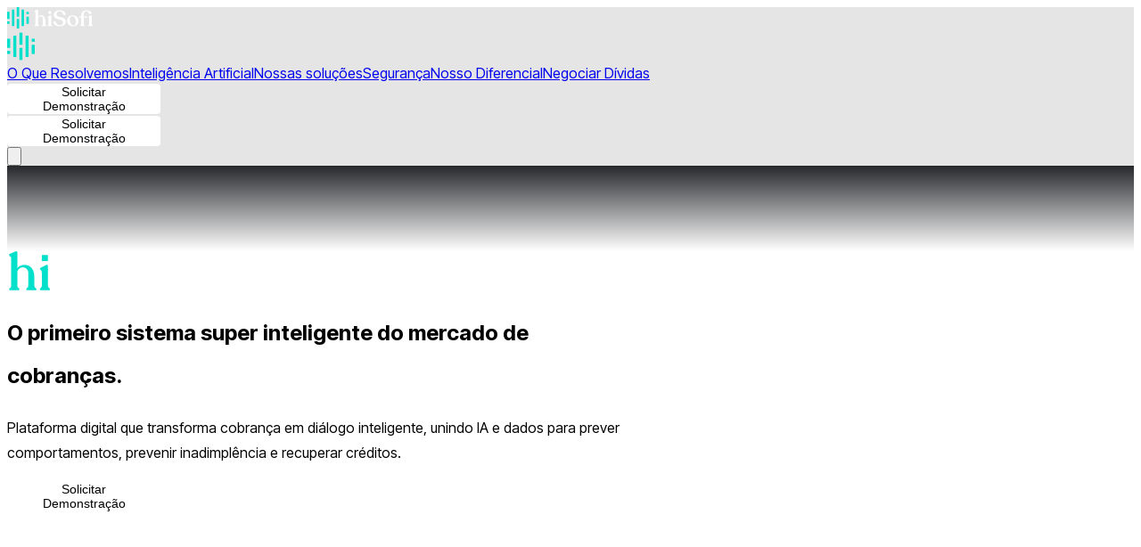

--- FILE ---
content_type: text/html; charset=utf-8
request_url: https://www.hisofi.com/
body_size: 13936
content:
<!DOCTYPE html><!--aQOXLcEKsGZUW1rck0pd9--><html lang="pt-BR" class="overflow-x-hidden"><head><meta charSet="utf-8"/><meta name="viewport" content="width=device-width, initial-scale=1"/><link rel="preload" href="/_next/static/media/ab57efd000576a30-s.p.37015d44.woff2" as="font" crossorigin="" type="font/woff2"/><link rel="preload" as="image" imageSrcSet="/_next/image?url=%2Fimages%2FiaSection%2FDark-whatsApp-Base.png&amp;w=750&amp;q=75 1x, /_next/image?url=%2Fimages%2FiaSection%2FDark-whatsApp-Base.png&amp;w=1920&amp;q=75 2x"/><link rel="preload" as="image" href="/icons/security_icons/lock.svg"/><link rel="preload" as="image" href="/icons/security_icons/shield.svg"/><link rel="preload" as="image" href="/icons/security_icons/certificate.svg"/><link rel="stylesheet" href="/_next/static/chunks/cce78db3a0aa3710.css" data-precedence="next"/><link rel="preload" as="script" fetchPriority="low" href="/_next/static/chunks/82f4b84e1cb4d8c0.js"/><script src="/_next/static/chunks/45c8fad714fdf3e4.js" async=""></script><script src="/_next/static/chunks/330faf687a17f9e8.js" async=""></script><script src="/_next/static/chunks/turbopack-6ec0424116459f94.js" async=""></script><script src="/_next/static/chunks/4c375a17b732dbef.js" async=""></script><script src="/_next/static/chunks/32ae43c07a742c81.js" async=""></script><script src="/_next/static/chunks/ff1a16fafef87110.js" async=""></script><script src="/_next/static/chunks/247eb132b7f7b574.js" async=""></script><script src="/_next/static/chunks/57d1ec7a5ad01f14.js" async=""></script><link rel="preload" href="https://www.googletagmanager.com/gtag/js?id=undefined" as="script"/><meta name="next-size-adjust" content=""/><title>hiSofi</title><meta name="description" content="hiSofi"/><link rel="icon" href="/icon.svg?icon.703b62ea.svg" sizes="any" type="image/svg+xml"/><script src="/_next/static/chunks/a6dad97d9634a72d.js" noModule=""></script></head><body class=" inter_tight_504d9844-module__HEXsXq__className overflow-x-hidden"><div hidden=""><!--$--><!--/$--></div><header class="fixed w-screen top-0 left-0 right-0 z-50 backdrop-blur-md" style="background-color:rgba(0, 0, 0, 0.1)"><nav class="border-b border-white/10"><div class="max-w-7xl mx-auto"><div class="flex items-center justify-between h-16"><div class="shrink-0 ml-6"><div class="hidden lg:block"><img alt="hiSofi Logo" loading="lazy" width="95.57" height="24" decoding="async" data-nimg="1" style="color:transparent" src="/icons/hiSofi_icons/Dark - Logo - Horizontal (2).svg"/></div><div class="lg:hidden"><img alt="hiSofi Logo Mobile" loading="lazy" width="32" height="32" decoding="async" data-nimg="1" style="color:transparent" src="/icons/hiSofi_icons/Dark - Logo - Ícone (1).svg"/></div></div><div class="hidden lg:flex items-center space-x-2 lg:space-x-4 xl:space-x-8 flex-1 justify-center lg:mx-8 xl:mx-0"><a href="#what-we-solve" class="font-sans text-xs lg:text-sm text-white hover:text-primary-100 transition-colors duration-200 whitespace-nowrap">O Que Resolvemos</a><a href="#artificial-intelligence" class="font-sans text-xs lg:text-sm text-white hover:text-primary-100 transition-colors duration-200 whitespace-nowrap">Inteligência Artificial</a><a href="#solutions" class="font-sans text-xs lg:text-sm text-white hover:text-primary-100 transition-colors duration-200 whitespace-nowrap">Nossas soluções</a><a href="#security" class="font-sans text-xs lg:text-sm text-white hover:text-primary-100 transition-colors duration-200 whitespace-nowrap">Segurança</a><a href="#flywheel" class="font-sans text-xs lg:text-sm text-white hover:text-primary-100 transition-colors duration-200 whitespace-nowrap">Nosso Diferencial</a><a href="https://app.hisofi.com/portal/auth/new" class="font-sans text-xs lg:text-sm text-white hover:text-primary-100 transition-colors duration-200 whitespace-nowrap">Negociar Dívidas</a></div><div class="hidden lg:block mr-6 text-body-regular shrink-0"><button type="button" class="" style="background-color:#FFFFFF;color:#010204;font-size:14px;font-weight:400;padding:12px 16px;border-radius:4px;border:none;cursor:pointer;opacity:1;display:inline-flex;align-items:center;justify-content:center;gap:8px;width:172px;height:34px;transition:all 0.2s ease;transform:scale(1)"><span>Solicitar Demonstração</span></button></div><div class="lg:hidden absolute left-1/2 transform -translate-x-1/2"><button type="button" class="" style="background-color:#FFFFFF;color:#010204;font-size:14px;font-weight:400;padding:12px 16px;border-radius:4px;border:none;cursor:pointer;opacity:1;display:inline-flex;align-items:center;justify-content:center;gap:8px;width:172px;height:34px;transition:all 0.2s ease;transform:scale(1)"><span>Solicitar Demonstração</span></button></div><div class="lg:hidden shrink-0 mr-4 mt-1.5"><button class="text-white" aria-label="Toggle menu"><svg class="h-6 w-6 bg-transparent" fill="none" stroke-linecap="round" stroke-linejoin="round" stroke-width="2" viewBox="0 0 24 24" stroke="currentColor"><path d="M4 6h16M4 12h16M4 18h16"></path></svg></button></div></div></div></nav></header><main class="font-sans pt-16 bg-black"><section class="relative flex items-center justify-center overflow-hidden bg-neutral-300" style="min-height:594px"><div class="absolute top-0 left-0 w-full pointer-events-none z-5" style="height:96px;background:linear-gradient(to top, #27282C00 0%, #27282C 100%)"></div><div class="relative z-10 flex flex-col items-center justify-center px-8 max-w-[706px] mt-28 lg:mt-0"><div class="mb-8 text-center flex items-center justify-center gap-4"><svg width="51" height="44" viewBox="0 0 51 48" fill="none" xmlns="http://www.w3.org/2000/svg" class="inline-block"><path d="M33.6717 46.5773V46.7707C33.6717 47.3384 33.099 47.7126 32.2706 47.7126H22.3664C21.5377 47.7126 21.0263 47.3384 21.0263 46.7707V46.5773C21.0263 45.1161 23.5848 44.9349 23.5848 42.4596V26.4104C23.5848 23.0051 21.002 20.1791 17.664 19.7807C17.4082 19.7447 17.1404 19.7324 16.8602 19.7324C16.6287 19.7324 16.3973 19.7447 16.1778 19.7685C15.9463 19.7807 15.7272 19.8168 15.5078 19.865C15.2886 19.9014 15.0695 19.9497 14.8621 20.034C14.4481 20.1428 14.0582 20.3117 13.7047 20.517C13.6073 20.5653 13.5219 20.6136 13.4369 20.6741C13.3148 20.7465 13.1934 20.8189 13.0837 20.9157C11.2929 22.0993 10.1356 24.116 10.1356 26.4101C10.1356 26.6274 10.1479 26.8449 10.1723 27.0624V27.0985C10.1479 27.2555 10.1479 27.4125 10.1479 27.5815V42.4593C10.1479 44.9349 12.7671 45.1161 12.7671 46.577V46.7704C12.7671 47.3381 12.1945 47.7123 11.3663 47.7123H1.46185C0.633377 47.7123 0.122041 47.3381 0.122041 46.7704V46.577C0.122041 45.1158 2.68022 44.9346 2.68022 42.4593V8.85205C2.68022 6.19527 0 6.00218 0 4.73399V4.5409C0 3.97325 0.377859 3.5385 1.08429 3.21251L2.67992 2.52418L7.91861 0.241661C8.29648 0.0727068 8.62534 0 8.89318 0H8.90551C9.06393 0 9.21002 0.0241366 9.34409 0.0846263C9.80703 0.25358 10.1359 0.700548 10.1359 1.20771V20.6261C12.0607 18.1627 15.1551 16.7014 18.8343 16.7014C20.4909 16.7014 22.0992 16.9913 23.5854 17.607C27.496 19.2372 30.4807 23.1377 30.895 30.0574L31.0531 32.4967V42.4593C31.0531 44.9349 33.6726 45.1161 33.6726 46.577L33.6717 46.5773Z" fill="#00E0CA"></path><path d="M37.7326 46.7651V46.5115C37.7326 45.1193 40.0951 44.8663 40.0951 42.3976V25.8142C40.0951 23.2191 37.7326 22.5862 37.7326 21.4467V21.2566C37.7326 20.75 38.1796 20.4973 38.8821 20.1171L45.2676 16.9526C46.7364 16.2562 47.5664 17.0155 47.5664 18.0283V42.3973C47.5664 44.866 50.1844 45.1187 50.1844 46.5112V46.7648C50.1844 47.3342 49.6096 47.7141 48.7796 47.7141H39.0739C38.2436 47.7141 37.7329 47.3342 37.7329 46.7648L37.7326 46.7651Z" fill="#00E0CA"></path><path d="M47.5666 4.66039H40.1226V12.0392H47.5666V4.66039Z" fill="#00E0CA"></path></svg><span class="text-[58px] font-normal text-white inline-block mt-0.5 [-webkit-font-smoothing:antialiased]"><span aria-hidden="true" class="inline-block bg-white align-baseline" style="width:0.5em;height:0.08em;transform:translateY(0.06em);visibility:visible"></span></span></div><h1 class="text-h1-medium text-white text-center mb-8" style="max-width:660px;line-height:48.4px">O primeiro sistema super inteligente do mercado de cobranças.</h1><p class="font-light text-[20px] text-center mb-8 text-neutral-200" style="max-width:705px;line-height:28px">Plataforma digital que transforma cobrança em diálogo inteligente, unindo IA e dados para prever comportamentos, prevenir inadimplência e recuperar créditos.</p><button type="button" class="" style="background-color:#FFFFFF;color:#010204;font-size:14px;font-weight:400;padding:12px 16px;border-radius:4px;border:none;cursor:pointer;opacity:1;display:inline-flex;align-items:center;justify-content:center;gap:8px;width:172px;height:34px;transition:all 0.2s ease;transform:scale(1)"><span>Solicitar Demonstração</span></button></div></section><section id="what-we-solve" class="bg-black py-28 lg:py-20 px-4" style="min-height:617px"><div class="max-w-7xl mx-auto"><div class="flex items-center justify-center gap-4 mb-8"><div class="w-2.5 h-2.5 bg-white"></div><span class="text-body-medium text-white">O QUE RESOLVEMOS</span></div><h2 class="text-h2-medium text-white text-center mx-auto mb-16 max-w-[250px] lg:max-w-[649px]" style="line-height:38.7px">Entenda como a hiSofi transforma os desafios da sua operação em oportunidades</h2><div class="flex flex-col lg:flex-row justify-center gap-[104px] items-center"><div class="max-w-[400px] px-6"><div class="flex items-center justify-center lg:justify-start gap-3 mb-6"><img alt="SUA EMPRESA PRECISA DE... icon" loading="lazy" width="24" height="24" decoding="async" data-nimg="1" style="color:transparent" src="/icons/general_icons/building-02.svg"/><h3 class="text-body-medium text-white">SUA EMPRESA PRECISA DE...</h3></div><div class="space-y-4"><div class="flex gap-4 items-start"><div class="shrink-0 w-8 h-8 bg-gray-800 flex items-center justify-center self-center"><span class="text-body-regular text-white">1</span></div><p class="text-body-light text-gray-100">Mais <span class="text-body-medium">eficiência na gestão de recebíveis</span>, com processos fluídos e inteligentes.</p></div><div class="flex gap-4 items-start"><div class="shrink-0 w-8 h-8 bg-gray-800 flex items-center justify-center self-center"><span class="text-body-regular text-white">2</span></div><p class="text-body-light text-gray-100"><span class="text-body-medium">Operações enxutas, com automação</span> que libera sua equipe para atividades estratégicas.</p></div><div class="flex gap-4 items-start"><div class="shrink-0 w-8 h-8 bg-gray-800 flex items-center justify-center self-center"><span class="text-body-regular text-white">3</span></div><p class="text-body-light text-gray-100">Relacionamentos mais fortes com seus clientes, baseados em <span class="text-body-medium">diálogo e confiança</span>.</p></div></div></div><div class="max-w-[400px] px-6"><div class="flex items-center justify-center lg:justify-start gap-3 mb-6"><img alt="SEUS CLIENTES BUSCAM... icon" loading="lazy" width="24" height="24" decoding="async" data-nimg="1" style="color:transparent" src="/icons/users_icons/user-01.svg"/><h3 class="text-body-medium text-white">SEUS CLIENTES BUSCAM...</h3></div><div class="space-y-4"><div class="flex gap-4 items-start"><div class="shrink-0 w-8 h-8 bg-gray-800 flex items-center justify-center self-center"><span class="text-body-regular text-white">1</span></div><p class="text-body-light text-gray-100">Conversas respeitosas, claras e personalizadas <span class="text-body-medium">sem sair do WhatsApp</span>.</p></div><div class="flex gap-4 items-start"><div class="shrink-0 w-8 h-8 bg-gray-800 flex items-center justify-center self-center"><span class="text-body-regular text-white">2</span></div><p class="text-body-light text-gray-100">Processos <span class="text-body-medium">seguros e confiáveis</span>, que evitem ruído e gerem tranquilidade.</p></div><div class="flex gap-4 items-start"><div class="shrink-0 w-8 h-8 bg-gray-800 flex items-center justify-center self-center"><span class="text-body-regular text-white">3</span></div><p class="text-body-light text-gray-100">Autonomia para negociar<!-- -->, com opções flexíveis e acessíveis de pagamento.</p></div></div></div></div></div></section><section id="artificial-intelligence" class="bg-[#1C1D1F] py-12 lg:py-20 px-8" style="min-height:782px"><div class="max-w-7xl mx-auto"><div class="flex lg:hidden items-center gap-3 mb-6"><div class="w-2 h-2 bg-white"></div><span class="text-body-medium tracking-wider text-white/80">INTELIGÊNCIA ARTIFICIAL</span></div><h2 class="lg:hidden text-h2-medium text-white mb-6 text-left md:text-center" style="line-height:1.2;letter-spacing:-0.02em">Conheça a SOFIA<br/><span class="text-gray-300">Inteligência de verdade para  engajar, negociar e converter.</span></h2><div class="flex flex-col lg:flex-row gap-8 lg:gap-16 items-center justify-center"><div class="shrink-0 w-full max-w-full md:max-w-[500px] lg:max-w-[450px] mx-auto lg:mx-0 flex justify-center items-center"><img alt="WhatsApp Interface" width="700" height="1166" decoding="async" data-nimg="1" class="w-full h-auto rounded-2xl" style="color:transparent" srcSet="/_next/image?url=%2Fimages%2FiaSection%2FDark-whatsApp-Base.png&amp;w=750&amp;q=75 1x, /_next/image?url=%2Fimages%2FiaSection%2FDark-whatsApp-Base.png&amp;w=1920&amp;q=75 2x" src="/_next/image?url=%2Fimages%2FiaSection%2FDark-whatsApp-Base.png&amp;w=1920&amp;q=75"/></div><div class="flex-1 w-full lg:max-w-[500px] flex flex-col items-center md:items-center lg:items-start"><div class="hidden lg:flex items-center gap-3 mb-6 lg:mb-8"><div class="w-2 h-2 bg-white"></div><span class="text-body-medium tracking-wider text-white/80">INTELIGÊNCIA ARTIFICIAL</span></div><h2 class="hidden lg:block text-h2-medium text-white mb-6 lg:mb-7 text-left" style="line-height:1.2;letter-spacing:-0.02em">Conheça a SOFIA<br/><span class="text-gray-300">Inteligência de verdade para <br/> engajar, negociar e converter.</span></h2><div class="space-y-3 w-full flex flex-col items-center md:items-center lg:items-start"><button class="w-full max-w-[450px] h-14 rounded-lg px-4 flex items-center justify-between text-left text-white transition-all duration-300 bg-primary-200"><span class="text-body-regular lg:text-title-regular">/ Abordagem personalizada</span><div class="w-8 h-8 rounded-full flex items-center justify-center transition-all duration-300 bg-primary-000"><img alt="Icon" loading="lazy" width="20" height="20" decoding="async" data-nimg="1" style="color:transparent" src="/icons/iaSection_icons/Icon (1).svg"/></div></button><button class="w-full max-w-[450px] h-14 rounded-lg px-4 flex items-center justify-between text-left text-white transition-all duration-300 bg-neutral-300 hover:bg-gray-600"><span class="text-body-regular lg:text-title-regular">/ Negociações sem sair do WhatsApp</span><div class="w-8 h-8 rounded-full flex items-center justify-center transition-all duration-300 bg-gray-800 hover:bg-gray-700"><img alt="Icon" loading="lazy" width="20" height="20" decoding="async" data-nimg="1" style="color:transparent" src="/icons/iaSection_icons/Icon (2).svg"/></div></button><button class="w-full max-w-[450px] h-14 rounded-lg px-4 flex items-center justify-between text-left text-white transition-all duration-300 bg-neutral-300 hover:bg-gray-600"><span class="text-body-regular lg:text-title-regular">/ Empatia e memória de contexto</span><div class="w-8 h-8 rounded-full flex items-center justify-center transition-all duration-300 bg-gray-800 hover:bg-gray-700"><img alt="Icon" loading="lazy" width="20" height="20" decoding="async" data-nimg="1" style="color:transparent" src="/icons/iaSection_icons/Icon (2).svg"/></div></button><button class="w-full max-w-[450px] h-14 rounded-lg px-4 flex items-center justify-between text-left text-white transition-all duration-300 bg-neutral-300 hover:bg-gray-600"><span class="text-body-regular lg:text-title-regular">/ Análise de sentimento em tempo real</span><div class="w-8 h-8 rounded-full flex items-center justify-center transition-all duration-300 bg-gray-800 hover:bg-gray-700"><img alt="Icon" loading="lazy" width="20" height="20" decoding="async" data-nimg="1" style="color:transparent" src="/icons/iaSection_icons/Icon (2).svg"/></div></button><button class="w-full max-w-[450px] h-14 rounded-lg px-4 flex items-center justify-between text-left text-white transition-all duration-300 bg-neutral-300 hover:bg-gray-600"><span class="text-body-regular lg:text-title-regular">/ NPS e indicadores de desempenho</span><div class="w-8 h-8 rounded-full flex items-center justify-center transition-all duration-300 bg-gray-800 hover:bg-gray-700"><img alt="Icon" loading="lazy" width="20" height="20" decoding="async" data-nimg="1" style="color:transparent" src="/icons/iaSection_icons/Icon (2).svg"/></div></button></div></div></div></div></section><section id="solutions" class="bg-neutral-300 py-20 px-8"><div class="max-w-7xl mx-auto"><div class="mb-16"><div class="flex items-center gap-4 mb-8"><div class="w-2.5 h-2.5 bg-white"></div><span class="text-body-medium text-white">SOLUÇÕES</span></div><h2 class="text-h2-medium text-white mb-6">A parceria estratégica para<br class="hidden lg:block"/><span class="text-gray-300"> todo o processo de cobrança</span></h2></div><div class="mb-20"><div class="flex gap-5 overflow-x-auto scrollbar-hide mb-6 snap-x snap-mandatory px-0.5" style="scrollbar-width:none"><div class="shrink-0 bg-gray-800 rounded-lg p-5 flex flex-col w-full md:w-[400px] h-[200px] md:h-60 snap-center"><h3 class="text-gray-000 text-h3-regular mb-3 whitespace-pre-line">/ Inteligência preditiva
e adaptativa.</h3><p class="text-body-light mt-auto text-gray-100">IA que aprende a cada interação, ajusta estratégias de prevenção e inadimplência em tempo real e fica mais eficiente a cada conversa.</p></div><div class="shrink-0 bg-gray-800 rounded-lg p-5 flex flex-col w-full md:w-[400px] h-[200px] md:h-60 snap-center"><h3 class="text-gray-000 text-h3-regular mb-3 whitespace-pre-line">/ Comunicação
multicanal inteligente.</h3><p class="text-body-light mt-auto text-gray-100">Definimos o melhor canal, tom e momento para cada cliente. Experiências fluidas e consistentes em todos os pontos de contato.</p></div><div class="shrink-0 bg-gray-800 rounded-lg p-5 flex flex-col w-full md:w-[400px] h-[200px] md:h-60 snap-center"><h3 class="text-gray-000 text-h3-regular mb-3 whitespace-pre-line">/ Controle total
em tempo real.</h3><p class="text-body-light mt-auto text-gray-100">Dashboards completos com KPIS, acompanhamento de todas as negociações e performance da operação ao vivo.</p></div><div class="shrink-0 bg-gray-800 rounded-lg p-5 flex flex-col w-full md:w-[400px] h-[200px] md:h-60 snap-center"><h3 class="text-gray-000 text-h3-regular mb-3 whitespace-pre-line">/ Negociação autônoma
com inteligência artificial.</h3><p class="text-body-light mt-auto text-gray-100">Agentes verticais de IA generativa conduzem toda a negociação seguindo suas regras de negócio, sempre com empatia e naturalidade.</p></div><div class="shrink-0 bg-gray-800 rounded-lg p-5 flex flex-col w-full md:w-[400px] h-[200px] md:h-60 snap-center"><h3 class="text-gray-000 text-h3-regular mb-3 whitespace-pre-line">/ Integração
sem fricção.</h3><p class="text-body-light mt-auto text-gray-100">Conecte com seu motor de cobrança via API ou arquivos. Tagueamento completo da jornada do cliente.</p></div></div><div class="flex justify-end gap-3"><button disabled="" class="w-8 h-8 rounded-full bg-gray-800 flex items-center justify-center transition-all duration-300 opacity-30 cursor-not-allowed" aria-label="Scroll left"><svg width="24" height="24" viewBox="0 0 24 24" fill="none" stroke="white" stroke-width="2"><path d="M15 18l-6-6 6-6"></path></svg></button><button class="w-8 h-8 rounded-full bg-gray-800 flex items-center justify-center transition-all duration-300 hover:bg-gray-700" aria-label="Scroll right"><svg width="24" height="24" viewBox="0 0 24 24" fill="none" stroke="white" stroke-width="2"><path d="M9 18l6-6-6-6"></path></svg></button></div></div><div class="grid grid-cols-1 md:grid-cols-2 lg:grid-cols-4 gap-8 mb-16"><div class="text-center"><p class="mb-2" style="font-size:40px;font-weight:600;color:#00E0CA"><span>+<!-- -->R$<!-- -->0<!-- --> M</span></p><p class="text-body-big-medium text-white">Total Recuperado</p></div><div class="text-center"><p class="mb-2" style="font-size:40px;font-weight:600;color:#00E0CA"><span>+<!-- -->0<!-- --> k</span></p><p class="text-body-big-medium text-white">Número de acordos feitos</p></div><div class="text-center"><p class="mb-2" style="font-size:40px;font-weight:600;color:#00E0CA"><span>+<!-- -->0<!-- --> M</span></p><p class="text-body-big-medium text-white">Total de clientes</p></div><div class="text-center"><p class="mb-2" style="font-size:40px;font-weight:600;color:#00E0CA"><span>+<!-- -->0<!-- --> M</span></p><p class="text-body-big-medium text-white">Número de comunicações feitas</p></div></div><div class="text-center mt-12"><p class="text-body-big-regular text-white mb-12">Empresas que confiam nas nossas soluções</p><div role="region" aria-label="Carrossel de logos de empresas parceiras" class="jsx-4255663284 relative overflow-hidden h-[100px]"><div class="jsx-4255663284 marquee-wrapper"><div class="jsx-4255663284 marquee-container"><div class="jsx-4255663284 brand-logo"><img alt="Ampli" loading="lazy" width="100" height="50" decoding="async" data-nimg="1" style="color:transparent;object-fit:contain;height:auto;max-height:50px" srcSet="/_next/image?url=%2Fimages%2Fbrands%2FAmpli.png&amp;w=128&amp;q=75 1x, /_next/image?url=%2Fimages%2Fbrands%2FAmpli.png&amp;w=256&amp;q=75 2x" src="/_next/image?url=%2Fimages%2Fbrands%2FAmpli.png&amp;w=256&amp;q=75"/></div><div class="jsx-4255663284 brand-logo"><img alt="Anhanguera" loading="lazy" width="100" height="50" decoding="async" data-nimg="1" style="color:transparent;object-fit:contain;height:auto;max-height:50px" srcSet="/_next/image?url=%2Fimages%2Fbrands%2FAnhanguera.png&amp;w=128&amp;q=75 1x, /_next/image?url=%2Fimages%2Fbrands%2FAnhanguera.png&amp;w=256&amp;q=75 2x" src="/_next/image?url=%2Fimages%2Fbrands%2FAnhanguera.png&amp;w=256&amp;q=75"/></div><div class="jsx-4255663284 brand-logo"><img alt="Avon" loading="lazy" width="100" height="50" decoding="async" data-nimg="1" style="color:transparent;object-fit:contain;height:auto;max-height:50px" srcSet="/_next/image?url=%2Fimages%2Fbrands%2FAvon.png&amp;w=128&amp;q=75 1x, /_next/image?url=%2Fimages%2Fbrands%2FAvon.png&amp;w=256&amp;q=75 2x" src="/_next/image?url=%2Fimages%2Fbrands%2FAvon.png&amp;w=256&amp;q=75"/></div><div class="jsx-4255663284 brand-logo"><img alt="Cogna" loading="lazy" width="100" height="50" decoding="async" data-nimg="1" style="color:transparent;object-fit:contain;height:auto;max-height:50px" srcSet="/_next/image?url=%2Fimages%2Fbrands%2FCogna.png&amp;w=128&amp;q=75 1x, /_next/image?url=%2Fimages%2Fbrands%2FCogna.png&amp;w=256&amp;q=75 2x" src="/_next/image?url=%2Fimages%2Fbrands%2FCogna.png&amp;w=256&amp;q=75"/></div><div class="jsx-4255663284 brand-logo"><img alt="Consultoria Natura" loading="lazy" width="100" height="50" decoding="async" data-nimg="1" style="color:transparent;object-fit:contain;height:auto;max-height:50px" srcSet="/_next/image?url=%2Fimages%2Fbrands%2FConsultoria%20Natura.png&amp;w=128&amp;q=75 1x, /_next/image?url=%2Fimages%2Fbrands%2FConsultoria%20Natura.png&amp;w=256&amp;q=75 2x" src="/_next/image?url=%2Fimages%2Fbrands%2FConsultoria%20Natura.png&amp;w=256&amp;q=75"/></div><div class="jsx-4255663284 brand-logo"><img alt="Damásio" loading="lazy" width="100" height="50" decoding="async" data-nimg="1" style="color:transparent;object-fit:contain;height:auto;max-height:50px" srcSet="/_next/image?url=%2Fimages%2Fbrands%2FDam%C3%A1sio.png&amp;w=128&amp;q=75 1x, /_next/image?url=%2Fimages%2Fbrands%2FDam%C3%A1sio.png&amp;w=256&amp;q=75 2x" src="/_next/image?url=%2Fimages%2Fbrands%2FDam%C3%A1sio.png&amp;w=256&amp;q=75"/></div><div class="jsx-4255663284 brand-logo"><img alt="Emanapay" loading="lazy" width="100" height="50" decoding="async" data-nimg="1" style="color:transparent;object-fit:contain;height:auto;max-height:50px" srcSet="/_next/image?url=%2Fimages%2Fbrands%2FEmanapay.png&amp;w=128&amp;q=75 1x, /_next/image?url=%2Fimages%2Fbrands%2FEmanapay.png&amp;w=256&amp;q=75 2x" src="/_next/image?url=%2Fimages%2Fbrands%2FEmanapay.png&amp;w=256&amp;q=75"/></div><div class="jsx-4255663284 brand-logo"><img alt="Estácio" loading="lazy" width="100" height="50" decoding="async" data-nimg="1" style="color:transparent;object-fit:contain;height:auto;max-height:50px" srcSet="/_next/image?url=%2Fimages%2Fbrands%2FEst%C3%A1cio.png&amp;w=128&amp;q=75 1x, /_next/image?url=%2Fimages%2Fbrands%2FEst%C3%A1cio.png&amp;w=256&amp;q=75 2x" src="/_next/image?url=%2Fimages%2Fbrands%2FEst%C3%A1cio.png&amp;w=256&amp;q=75"/></div><div class="jsx-4255663284 brand-logo"><img alt="Fama" loading="lazy" width="100" height="50" decoding="async" data-nimg="1" style="color:transparent;object-fit:contain;height:auto;max-height:50px" srcSet="/_next/image?url=%2Fimages%2Fbrands%2FFama.png&amp;w=128&amp;q=75 1x, /_next/image?url=%2Fimages%2Fbrands%2FFama.png&amp;w=256&amp;q=75 2x" src="/_next/image?url=%2Fimages%2Fbrands%2FFama.png&amp;w=256&amp;q=75"/></div><div class="jsx-4255663284 brand-logo"><img alt="GrupoQ" loading="lazy" width="100" height="50" decoding="async" data-nimg="1" style="color:transparent;object-fit:contain;height:auto;max-height:50px" srcSet="/_next/image?url=%2Fimages%2Fbrands%2FGrupoQ.png&amp;w=128&amp;q=75 1x, /_next/image?url=%2Fimages%2Fbrands%2FGrupoQ.png&amp;w=256&amp;q=75 2x" src="/_next/image?url=%2Fimages%2Fbrands%2FGrupoQ.png&amp;w=256&amp;q=75"/></div><div class="jsx-4255663284 brand-logo"><img alt="Ibmec" loading="lazy" width="100" height="50" decoding="async" data-nimg="1" style="color:transparent;object-fit:contain;height:auto;max-height:50px" srcSet="/_next/image?url=%2Fimages%2Fbrands%2FIbmec.png&amp;w=128&amp;q=75 1x, /_next/image?url=%2Fimages%2Fbrands%2FIbmec.png&amp;w=256&amp;q=75 2x" src="/_next/image?url=%2Fimages%2Fbrands%2FIbmec.png&amp;w=256&amp;q=75"/></div><div class="jsx-4255663284 brand-logo"><img alt="Idomed" loading="lazy" width="100" height="50" decoding="async" data-nimg="1" style="color:transparent;object-fit:contain;height:auto;max-height:50px" srcSet="/_next/image?url=%2Fimages%2Fbrands%2FIdomed.png&amp;w=128&amp;q=75 1x, /_next/image?url=%2Fimages%2Fbrands%2FIdomed.png&amp;w=256&amp;q=75 2x" src="/_next/image?url=%2Fimages%2Fbrands%2FIdomed.png&amp;w=256&amp;q=75"/></div><div class="jsx-4255663284 brand-logo"><img alt="iFood" loading="lazy" width="100" height="50" decoding="async" data-nimg="1" style="color:transparent;object-fit:contain;height:auto;max-height:50px" srcSet="/_next/image?url=%2Fimages%2Fbrands%2FiFood.png&amp;w=128&amp;q=75 1x, /_next/image?url=%2Fimages%2Fbrands%2FiFood.png&amp;w=256&amp;q=75 2x" src="/_next/image?url=%2Fimages%2Fbrands%2FiFood.png&amp;w=256&amp;q=75"/></div><div class="jsx-4255663284 brand-logo"><img alt="Lemon" loading="lazy" width="100" height="50" decoding="async" data-nimg="1" style="color:transparent;object-fit:contain;height:auto;max-height:50px" srcSet="/_next/image?url=%2Fimages%2Fbrands%2FLemon.png&amp;w=128&amp;q=75 1x, /_next/image?url=%2Fimages%2Fbrands%2FLemon.png&amp;w=256&amp;q=75 2x" src="/_next/image?url=%2Fimages%2Fbrands%2FLemon.png&amp;w=256&amp;q=75"/></div><div class="jsx-4255663284 brand-logo"><img alt="Natura" loading="lazy" width="100" height="50" decoding="async" data-nimg="1" style="color:transparent;object-fit:contain;height:auto;max-height:50px" srcSet="/_next/image?url=%2Fimages%2Fbrands%2FNatura.png&amp;w=128&amp;q=75 1x, /_next/image?url=%2Fimages%2Fbrands%2FNatura.png&amp;w=256&amp;q=75 2x" src="/_next/image?url=%2Fimages%2Fbrands%2FNatura.png&amp;w=256&amp;q=75"/></div><div class="jsx-4255663284 brand-logo"><img alt="Nio" loading="lazy" width="100" height="50" decoding="async" data-nimg="1" style="color:transparent;object-fit:contain;height:auto;max-height:50px" srcSet="/_next/image?url=%2Fimages%2Fbrands%2FNio.png&amp;w=128&amp;q=75 1x, /_next/image?url=%2Fimages%2Fbrands%2FNio.png&amp;w=256&amp;q=75 2x" src="/_next/image?url=%2Fimages%2Fbrands%2FNio.png&amp;w=256&amp;q=75"/></div><div class="jsx-4255663284 brand-logo"><img alt="Pitágoras" loading="lazy" width="100" height="50" decoding="async" data-nimg="1" style="color:transparent;object-fit:contain;height:auto;max-height:50px" srcSet="/_next/image?url=%2Fimages%2Fbrands%2FPit%C3%A1goras.png&amp;w=128&amp;q=75 1x, /_next/image?url=%2Fimages%2Fbrands%2FPit%C3%A1goras.png&amp;w=256&amp;q=75 2x" src="/_next/image?url=%2Fimages%2Fbrands%2FPit%C3%A1goras.png&amp;w=256&amp;q=75"/></div><div class="jsx-4255663284 brand-logo"><img alt="PortoBank" loading="lazy" width="100" height="50" decoding="async" data-nimg="1" style="color:transparent;object-fit:contain;height:auto;max-height:50px" srcSet="/_next/image?url=%2Fimages%2Fbrands%2FPortoBank.png&amp;w=128&amp;q=75 1x, /_next/image?url=%2Fimages%2Fbrands%2FPortoBank.png&amp;w=256&amp;q=75 2x" src="/_next/image?url=%2Fimages%2Fbrands%2FPortoBank.png&amp;w=256&amp;q=75"/></div><div class="jsx-4255663284 brand-logo"><img alt="Unic" loading="lazy" width="100" height="50" decoding="async" data-nimg="1" style="color:transparent;object-fit:contain;height:auto;max-height:50px" srcSet="/_next/image?url=%2Fimages%2Fbrands%2FUnic.png&amp;w=128&amp;q=75 1x, /_next/image?url=%2Fimages%2Fbrands%2FUnic.png&amp;w=256&amp;q=75 2x" src="/_next/image?url=%2Fimages%2Fbrands%2FUnic.png&amp;w=256&amp;q=75"/></div><div class="jsx-4255663284 brand-logo"><img alt="Uniderp" loading="lazy" width="100" height="50" decoding="async" data-nimg="1" style="color:transparent;object-fit:contain;height:auto;max-height:50px" srcSet="/_next/image?url=%2Fimages%2Fbrands%2FUniderp.png&amp;w=128&amp;q=75 1x, /_next/image?url=%2Fimages%2Fbrands%2FUniderp.png&amp;w=256&amp;q=75 2x" src="/_next/image?url=%2Fimages%2Fbrands%2FUniderp.png&amp;w=256&amp;q=75"/></div><div class="jsx-4255663284 brand-logo"><img alt="Unime" loading="lazy" width="100" height="50" decoding="async" data-nimg="1" style="color:transparent;object-fit:contain;height:auto;max-height:50px" srcSet="/_next/image?url=%2Fimages%2Fbrands%2FUnime.png&amp;w=128&amp;q=75 1x, /_next/image?url=%2Fimages%2Fbrands%2FUnime.png&amp;w=256&amp;q=75 2x" src="/_next/image?url=%2Fimages%2Fbrands%2FUnime.png&amp;w=256&amp;q=75"/></div><div class="jsx-4255663284 brand-logo"><img alt="Unopar" loading="lazy" width="100" height="50" decoding="async" data-nimg="1" style="color:transparent;object-fit:contain;height:auto;max-height:50px" srcSet="/_next/image?url=%2Fimages%2Fbrands%2FUnopar.png&amp;w=128&amp;q=75 1x, /_next/image?url=%2Fimages%2Fbrands%2FUnopar.png&amp;w=256&amp;q=75 2x" src="/_next/image?url=%2Fimages%2Fbrands%2FUnopar.png&amp;w=256&amp;q=75"/></div><div class="jsx-4255663284 brand-logo"><img alt="Wyden" loading="lazy" width="100" height="50" decoding="async" data-nimg="1" style="color:transparent;object-fit:contain;height:auto;max-height:50px" srcSet="/_next/image?url=%2Fimages%2Fbrands%2FWyden.png&amp;w=128&amp;q=75 1x, /_next/image?url=%2Fimages%2Fbrands%2FWyden.png&amp;w=256&amp;q=75 2x" src="/_next/image?url=%2Fimages%2Fbrands%2FWyden.png&amp;w=256&amp;q=75"/></div><div class="jsx-4255663284 brand-logo"><img alt="XPE" loading="lazy" width="100" height="50" decoding="async" data-nimg="1" style="color:transparent;object-fit:contain;height:auto;max-height:50px" srcSet="/_next/image?url=%2Fimages%2Fbrands%2FXPE.png&amp;w=128&amp;q=75 1x, /_next/image?url=%2Fimages%2Fbrands%2FXPE.png&amp;w=256&amp;q=75 2x" src="/_next/image?url=%2Fimages%2Fbrands%2FXPE.png&amp;w=256&amp;q=75"/></div><div class="jsx-4255663284 brand-logo"><img alt="Yduqs" loading="lazy" width="100" height="50" decoding="async" data-nimg="1" style="color:transparent;object-fit:contain;height:auto;max-height:50px" srcSet="/_next/image?url=%2Fimages%2Fbrands%2FYduqs.png&amp;w=128&amp;q=75 1x, /_next/image?url=%2Fimages%2Fbrands%2FYduqs.png&amp;w=256&amp;q=75 2x" src="/_next/image?url=%2Fimages%2Fbrands%2FYduqs.png&amp;w=256&amp;q=75"/></div><div class="jsx-4255663284 brand-logo"><img alt="Ampli" loading="lazy" width="100" height="50" decoding="async" data-nimg="1" style="color:transparent;object-fit:contain;height:auto;max-height:50px" srcSet="/_next/image?url=%2Fimages%2Fbrands%2FAmpli.png&amp;w=128&amp;q=75 1x, /_next/image?url=%2Fimages%2Fbrands%2FAmpli.png&amp;w=256&amp;q=75 2x" src="/_next/image?url=%2Fimages%2Fbrands%2FAmpli.png&amp;w=256&amp;q=75"/></div><div class="jsx-4255663284 brand-logo"><img alt="Anhanguera" loading="lazy" width="100" height="50" decoding="async" data-nimg="1" style="color:transparent;object-fit:contain;height:auto;max-height:50px" srcSet="/_next/image?url=%2Fimages%2Fbrands%2FAnhanguera.png&amp;w=128&amp;q=75 1x, /_next/image?url=%2Fimages%2Fbrands%2FAnhanguera.png&amp;w=256&amp;q=75 2x" src="/_next/image?url=%2Fimages%2Fbrands%2FAnhanguera.png&amp;w=256&amp;q=75"/></div><div class="jsx-4255663284 brand-logo"><img alt="Avon" loading="lazy" width="100" height="50" decoding="async" data-nimg="1" style="color:transparent;object-fit:contain;height:auto;max-height:50px" srcSet="/_next/image?url=%2Fimages%2Fbrands%2FAvon.png&amp;w=128&amp;q=75 1x, /_next/image?url=%2Fimages%2Fbrands%2FAvon.png&amp;w=256&amp;q=75 2x" src="/_next/image?url=%2Fimages%2Fbrands%2FAvon.png&amp;w=256&amp;q=75"/></div><div class="jsx-4255663284 brand-logo"><img alt="Cogna" loading="lazy" width="100" height="50" decoding="async" data-nimg="1" style="color:transparent;object-fit:contain;height:auto;max-height:50px" srcSet="/_next/image?url=%2Fimages%2Fbrands%2FCogna.png&amp;w=128&amp;q=75 1x, /_next/image?url=%2Fimages%2Fbrands%2FCogna.png&amp;w=256&amp;q=75 2x" src="/_next/image?url=%2Fimages%2Fbrands%2FCogna.png&amp;w=256&amp;q=75"/></div><div class="jsx-4255663284 brand-logo"><img alt="Consultoria Natura" loading="lazy" width="100" height="50" decoding="async" data-nimg="1" style="color:transparent;object-fit:contain;height:auto;max-height:50px" srcSet="/_next/image?url=%2Fimages%2Fbrands%2FConsultoria%20Natura.png&amp;w=128&amp;q=75 1x, /_next/image?url=%2Fimages%2Fbrands%2FConsultoria%20Natura.png&amp;w=256&amp;q=75 2x" src="/_next/image?url=%2Fimages%2Fbrands%2FConsultoria%20Natura.png&amp;w=256&amp;q=75"/></div><div class="jsx-4255663284 brand-logo"><img alt="Damásio" loading="lazy" width="100" height="50" decoding="async" data-nimg="1" style="color:transparent;object-fit:contain;height:auto;max-height:50px" srcSet="/_next/image?url=%2Fimages%2Fbrands%2FDam%C3%A1sio.png&amp;w=128&amp;q=75 1x, /_next/image?url=%2Fimages%2Fbrands%2FDam%C3%A1sio.png&amp;w=256&amp;q=75 2x" src="/_next/image?url=%2Fimages%2Fbrands%2FDam%C3%A1sio.png&amp;w=256&amp;q=75"/></div><div class="jsx-4255663284 brand-logo"><img alt="Emanapay" loading="lazy" width="100" height="50" decoding="async" data-nimg="1" style="color:transparent;object-fit:contain;height:auto;max-height:50px" srcSet="/_next/image?url=%2Fimages%2Fbrands%2FEmanapay.png&amp;w=128&amp;q=75 1x, /_next/image?url=%2Fimages%2Fbrands%2FEmanapay.png&amp;w=256&amp;q=75 2x" src="/_next/image?url=%2Fimages%2Fbrands%2FEmanapay.png&amp;w=256&amp;q=75"/></div><div class="jsx-4255663284 brand-logo"><img alt="Estácio" loading="lazy" width="100" height="50" decoding="async" data-nimg="1" style="color:transparent;object-fit:contain;height:auto;max-height:50px" srcSet="/_next/image?url=%2Fimages%2Fbrands%2FEst%C3%A1cio.png&amp;w=128&amp;q=75 1x, /_next/image?url=%2Fimages%2Fbrands%2FEst%C3%A1cio.png&amp;w=256&amp;q=75 2x" src="/_next/image?url=%2Fimages%2Fbrands%2FEst%C3%A1cio.png&amp;w=256&amp;q=75"/></div><div class="jsx-4255663284 brand-logo"><img alt="Fama" loading="lazy" width="100" height="50" decoding="async" data-nimg="1" style="color:transparent;object-fit:contain;height:auto;max-height:50px" srcSet="/_next/image?url=%2Fimages%2Fbrands%2FFama.png&amp;w=128&amp;q=75 1x, /_next/image?url=%2Fimages%2Fbrands%2FFama.png&amp;w=256&amp;q=75 2x" src="/_next/image?url=%2Fimages%2Fbrands%2FFama.png&amp;w=256&amp;q=75"/></div><div class="jsx-4255663284 brand-logo"><img alt="GrupoQ" loading="lazy" width="100" height="50" decoding="async" data-nimg="1" style="color:transparent;object-fit:contain;height:auto;max-height:50px" srcSet="/_next/image?url=%2Fimages%2Fbrands%2FGrupoQ.png&amp;w=128&amp;q=75 1x, /_next/image?url=%2Fimages%2Fbrands%2FGrupoQ.png&amp;w=256&amp;q=75 2x" src="/_next/image?url=%2Fimages%2Fbrands%2FGrupoQ.png&amp;w=256&amp;q=75"/></div><div class="jsx-4255663284 brand-logo"><img alt="Ibmec" loading="lazy" width="100" height="50" decoding="async" data-nimg="1" style="color:transparent;object-fit:contain;height:auto;max-height:50px" srcSet="/_next/image?url=%2Fimages%2Fbrands%2FIbmec.png&amp;w=128&amp;q=75 1x, /_next/image?url=%2Fimages%2Fbrands%2FIbmec.png&amp;w=256&amp;q=75 2x" src="/_next/image?url=%2Fimages%2Fbrands%2FIbmec.png&amp;w=256&amp;q=75"/></div><div class="jsx-4255663284 brand-logo"><img alt="Idomed" loading="lazy" width="100" height="50" decoding="async" data-nimg="1" style="color:transparent;object-fit:contain;height:auto;max-height:50px" srcSet="/_next/image?url=%2Fimages%2Fbrands%2FIdomed.png&amp;w=128&amp;q=75 1x, /_next/image?url=%2Fimages%2Fbrands%2FIdomed.png&amp;w=256&amp;q=75 2x" src="/_next/image?url=%2Fimages%2Fbrands%2FIdomed.png&amp;w=256&amp;q=75"/></div><div class="jsx-4255663284 brand-logo"><img alt="iFood" loading="lazy" width="100" height="50" decoding="async" data-nimg="1" style="color:transparent;object-fit:contain;height:auto;max-height:50px" srcSet="/_next/image?url=%2Fimages%2Fbrands%2FiFood.png&amp;w=128&amp;q=75 1x, /_next/image?url=%2Fimages%2Fbrands%2FiFood.png&amp;w=256&amp;q=75 2x" src="/_next/image?url=%2Fimages%2Fbrands%2FiFood.png&amp;w=256&amp;q=75"/></div><div class="jsx-4255663284 brand-logo"><img alt="Lemon" loading="lazy" width="100" height="50" decoding="async" data-nimg="1" style="color:transparent;object-fit:contain;height:auto;max-height:50px" srcSet="/_next/image?url=%2Fimages%2Fbrands%2FLemon.png&amp;w=128&amp;q=75 1x, /_next/image?url=%2Fimages%2Fbrands%2FLemon.png&amp;w=256&amp;q=75 2x" src="/_next/image?url=%2Fimages%2Fbrands%2FLemon.png&amp;w=256&amp;q=75"/></div><div class="jsx-4255663284 brand-logo"><img alt="Natura" loading="lazy" width="100" height="50" decoding="async" data-nimg="1" style="color:transparent;object-fit:contain;height:auto;max-height:50px" srcSet="/_next/image?url=%2Fimages%2Fbrands%2FNatura.png&amp;w=128&amp;q=75 1x, /_next/image?url=%2Fimages%2Fbrands%2FNatura.png&amp;w=256&amp;q=75 2x" src="/_next/image?url=%2Fimages%2Fbrands%2FNatura.png&amp;w=256&amp;q=75"/></div><div class="jsx-4255663284 brand-logo"><img alt="Nio" loading="lazy" width="100" height="50" decoding="async" data-nimg="1" style="color:transparent;object-fit:contain;height:auto;max-height:50px" srcSet="/_next/image?url=%2Fimages%2Fbrands%2FNio.png&amp;w=128&amp;q=75 1x, /_next/image?url=%2Fimages%2Fbrands%2FNio.png&amp;w=256&amp;q=75 2x" src="/_next/image?url=%2Fimages%2Fbrands%2FNio.png&amp;w=256&amp;q=75"/></div><div class="jsx-4255663284 brand-logo"><img alt="Pitágoras" loading="lazy" width="100" height="50" decoding="async" data-nimg="1" style="color:transparent;object-fit:contain;height:auto;max-height:50px" srcSet="/_next/image?url=%2Fimages%2Fbrands%2FPit%C3%A1goras.png&amp;w=128&amp;q=75 1x, /_next/image?url=%2Fimages%2Fbrands%2FPit%C3%A1goras.png&amp;w=256&amp;q=75 2x" src="/_next/image?url=%2Fimages%2Fbrands%2FPit%C3%A1goras.png&amp;w=256&amp;q=75"/></div><div class="jsx-4255663284 brand-logo"><img alt="PortoBank" loading="lazy" width="100" height="50" decoding="async" data-nimg="1" style="color:transparent;object-fit:contain;height:auto;max-height:50px" srcSet="/_next/image?url=%2Fimages%2Fbrands%2FPortoBank.png&amp;w=128&amp;q=75 1x, /_next/image?url=%2Fimages%2Fbrands%2FPortoBank.png&amp;w=256&amp;q=75 2x" src="/_next/image?url=%2Fimages%2Fbrands%2FPortoBank.png&amp;w=256&amp;q=75"/></div><div class="jsx-4255663284 brand-logo"><img alt="Unic" loading="lazy" width="100" height="50" decoding="async" data-nimg="1" style="color:transparent;object-fit:contain;height:auto;max-height:50px" srcSet="/_next/image?url=%2Fimages%2Fbrands%2FUnic.png&amp;w=128&amp;q=75 1x, /_next/image?url=%2Fimages%2Fbrands%2FUnic.png&amp;w=256&amp;q=75 2x" src="/_next/image?url=%2Fimages%2Fbrands%2FUnic.png&amp;w=256&amp;q=75"/></div><div class="jsx-4255663284 brand-logo"><img alt="Uniderp" loading="lazy" width="100" height="50" decoding="async" data-nimg="1" style="color:transparent;object-fit:contain;height:auto;max-height:50px" srcSet="/_next/image?url=%2Fimages%2Fbrands%2FUniderp.png&amp;w=128&amp;q=75 1x, /_next/image?url=%2Fimages%2Fbrands%2FUniderp.png&amp;w=256&amp;q=75 2x" src="/_next/image?url=%2Fimages%2Fbrands%2FUniderp.png&amp;w=256&amp;q=75"/></div><div class="jsx-4255663284 brand-logo"><img alt="Unime" loading="lazy" width="100" height="50" decoding="async" data-nimg="1" style="color:transparent;object-fit:contain;height:auto;max-height:50px" srcSet="/_next/image?url=%2Fimages%2Fbrands%2FUnime.png&amp;w=128&amp;q=75 1x, /_next/image?url=%2Fimages%2Fbrands%2FUnime.png&amp;w=256&amp;q=75 2x" src="/_next/image?url=%2Fimages%2Fbrands%2FUnime.png&amp;w=256&amp;q=75"/></div><div class="jsx-4255663284 brand-logo"><img alt="Unopar" loading="lazy" width="100" height="50" decoding="async" data-nimg="1" style="color:transparent;object-fit:contain;height:auto;max-height:50px" srcSet="/_next/image?url=%2Fimages%2Fbrands%2FUnopar.png&amp;w=128&amp;q=75 1x, /_next/image?url=%2Fimages%2Fbrands%2FUnopar.png&amp;w=256&amp;q=75 2x" src="/_next/image?url=%2Fimages%2Fbrands%2FUnopar.png&amp;w=256&amp;q=75"/></div><div class="jsx-4255663284 brand-logo"><img alt="Wyden" loading="lazy" width="100" height="50" decoding="async" data-nimg="1" style="color:transparent;object-fit:contain;height:auto;max-height:50px" srcSet="/_next/image?url=%2Fimages%2Fbrands%2FWyden.png&amp;w=128&amp;q=75 1x, /_next/image?url=%2Fimages%2Fbrands%2FWyden.png&amp;w=256&amp;q=75 2x" src="/_next/image?url=%2Fimages%2Fbrands%2FWyden.png&amp;w=256&amp;q=75"/></div><div class="jsx-4255663284 brand-logo"><img alt="XPE" loading="lazy" width="100" height="50" decoding="async" data-nimg="1" style="color:transparent;object-fit:contain;height:auto;max-height:50px" srcSet="/_next/image?url=%2Fimages%2Fbrands%2FXPE.png&amp;w=128&amp;q=75 1x, /_next/image?url=%2Fimages%2Fbrands%2FXPE.png&amp;w=256&amp;q=75 2x" src="/_next/image?url=%2Fimages%2Fbrands%2FXPE.png&amp;w=256&amp;q=75"/></div><div class="jsx-4255663284 brand-logo"><img alt="Yduqs" loading="lazy" width="100" height="50" decoding="async" data-nimg="1" style="color:transparent;object-fit:contain;height:auto;max-height:50px" srcSet="/_next/image?url=%2Fimages%2Fbrands%2FYduqs.png&amp;w=128&amp;q=75 1x, /_next/image?url=%2Fimages%2Fbrands%2FYduqs.png&amp;w=256&amp;q=75 2x" src="/_next/image?url=%2Fimages%2Fbrands%2FYduqs.png&amp;w=256&amp;q=75"/></div></div></div></div></div></div></section><section id="security" class="bg-gray-800 py-20"><div class="max-w-7xl mx-auto"><div class="flex items-center gap-4 mb-8 px-8"><div class="w-2.5 h-2.5 bg-white"></div><span class="text-body-medium text-white">SEGURANÇA</span></div><h2 class="text-h2-medium text-white mb-12 px-8">Segurança para <span class="text-gray-300">seu cliente</span> <span class="hidden lg:inline"><br/></span>e para <span class="text-gray-300">seus dados.</span></h2><div class="overflow-x-auto mb-16 md:mx-0 md:px-0"><div class="flex md:grid md:grid-cols-3 gap-6 pb-2"><div class="pl-8 "><div class="bg-neutral-300 rounded-lg p-6 w-[300px] md:w-auto md:min-w-0 md:min-h-full min-h-[216px] flex flex-col"><div class="mb-4"><img alt="Lock" width="27" height="27" decoding="async" data-nimg="1" style="color:transparent" src="/icons/security_icons/lock.svg"/></div><h4 class="text-white mt-4 mb-3 text-title-regular">/ Segurança de Dados.</h4><p class="text-body-light text-gray-100 break-words">Infraestrutura com padrões robustos de segurança e criptografia ponta a ponta.</p></div></div><div class=" "><div class="bg-neutral-300 rounded-lg p-6 w-[300px] md:w-auto md:min-w-0 md:min-h-full min-h-[216px] flex flex-col"><div class="mb-4"><img alt="Shield" width="27" height="27" decoding="async" data-nimg="1" style="color:transparent" src="/icons/security_icons/shield.svg"/></div><h4 class="text-white mt-4 mb-3 text-title-regular">/ Compliance Ativo.</h4><p class="text-body-light text-gray-100 break-words">Aderência às legislações locais (como LGPD) e auditorias com grandes parceiros.</p></div></div><div class=" pr-8"><div class="bg-neutral-300 rounded-lg p-6 w-[300px] md:w-auto md:min-w-0 md:min-h-full min-h-[216px] flex flex-col"><div class="mb-4"><img alt="Certificate" width="27" height="27" decoding="async" data-nimg="1" style="color:transparent" src="/icons/security_icons/certificate.svg"/></div><h4 class="text-white mt-4 mb-3 text-title-regular">/ IA com Governança Ética.</h4><p class="text-body-light text-gray-100 break-words">Modelos supervisionados com foco em transparência, não discriminação e empatia na negociação.</p></div></div></div></div><div class="overflow-x-auto md:mx-0 md:px-0"><div class="flex md:grid md:grid-cols-4 gap-6 md:gap-6 pb-2"><div class="pl-8 "><div class="shrink-0 w-[200px] md:w-auto relative"><div class="absolute left-0 top-0 bottom-0 w-0.5 bg-gray-600"></div><div class="pl-6"><h3 class="text-white mb-3 text-bodybig-medium" style="line-height:1.4">Conformidade LGPD.</h3><p class="text-body-light text-gray-100 whitespace-pre-line">Práticas rigorosas de segurança da informação em conformidade com LGPD e regulamentações internacionais</p></div></div></div><div class=" "><div class="shrink-0 w-[200px] md:w-auto relative"><div class="absolute left-0 top-0 bottom-0 w-0.5 bg-gray-600"></div><div class="pl-6"><h3 class="text-white mb-3 text-bodybig-medium" style="line-height:1.4">Uso Responsável de Dados.</h3><p class="text-body-light text-gray-100 whitespace-pre-line">Proteção de dados sensíveis e interações seguras com tecnologia ética e
responsável</p></div></div></div><div class=" "><div class="shrink-0 w-[200px] md:w-auto relative"><div class="absolute left-0 top-0 bottom-0 w-0.5 bg-gray-600"></div><div class="pl-6"><h3 class="text-white mb-3 text-bodybig-medium" style="line-height:1.4">Transparência Algorítmica.</h3><p class="text-body-light text-gray-100 whitespace-pre-line">Motor de IA projetado com rastreabilidade completa de decisões e responsabilidade algorítmica</p></div></div></div><div class=" pr-8"><div class="shrink-0 w-[200px] md:w-auto relative"><div class="absolute left-0 top-0 bottom-0 w-0.5 bg-gray-600"></div><div class="pl-6"><h3 class="text-white mb-3 text-bodybig-medium" style="line-height:1.4">Diretrizes Éticas.</h3><p class="text-body-light text-gray-100 whitespace-pre-line">Políticas internas que garantem que a IA nunca comprometa direitos dos consumidores nem valores institucionais</p></div></div></div></div></div></div></section><section id="flywheel" class="bg-neutral-300 py-20"><div class="max-w-7xl mx-auto"><div class="flex items-center justify-center gap-4 mb-8 px-8"><div class="w-2.5 h-2.5 bg-white"></div><span class="text-body-medium text-white">NOSSO DIFERENCIAL</span></div><h2 class="text-h2-medium text-white mb-6 text-center px-8">O segredo da nossa revolução</h2><p class="text-title-light text-center mb-16 max-w-3xl mx-auto text-gray-100 px-8">Um ciclo virtuoso que impulsiona o aprendizado e eficiência das nossas IAs e traz mais benefícios para nossos clientes</p><div class="flex flex-col lg:block lg:relative lg:items-center lg:justify-center min-h-[500px]"><div class="hidden lg:block px-8 md:px-0"><div class="absolute top-10 left-[90px] w-[180px]"><div class="border border-white/20 rounded p-4 bg-black/20"><p class="text-caption1-medium text-white mb-2">MAIS INTERAÇÕES</p><p class="text-body-light text-gray-100 leading-[1.4]">Clientes engajam com agentes de IA em múltiplos canais</p></div></div><div class="absolute top-10 right-20 w-[180px]"><div class="border border-white/20 rounded p-4 bg-black/20"><p class="text-caption1-medium text-white mb-2">MAIS DADOS</p><p class="text-body-light text-gray-100 leading-[1.4]">Comportamento, timing, linguagem e propensão de pagamento capturados continuamente.</p></div></div><div class="absolute bottom-10 left-[90px] w-[180px]"><div class="border border-white/20 rounded p-4 bg-black/20"><p class="text-caption1-medium text-white mb-2">MAIOR EFICIÊNCIA</p><p class="text-body-light text-gray-100 leading-[1.4]">• Taxas de conversão aumentam.</p><p class="text-body-light text-gray-100 mt-1 leading-[1.4]">• Custos operacionais diminuem.</p></div></div><div class="absolute bottom-10 right-20 w-[180px]"><div class="border border-white/20 rounded p-4 bg-black/20"><p class="text-caption1-medium text-white mb-2">IA MAIS INTELIGENTE</p><p class="text-body-light text-gray-100 leading-[1.4]">• Modelos preditivos ficam mais precisos.</p><p class="text-body-light text-gray-100 mt-1 leading-[1.4]">• Conversas mais personalizadas.</p></div></div></div><div class="relative mx-auto mb-8 lg:mb-0 w-full max-w-[500px] h-auto aspect-square px-8 md:px-0"><div class="absolute inset-0 flex items-center justify-center pointer-events-none z-10"><div class="hidden lg:block"><img alt="hiSofi Logo" loading="lazy" width="95.57" height="24" decoding="async" data-nimg="1" style="color:transparent" src="/icons/hiSofi_icons/Dark - Logo - Horizontal (2).svg"/></div><div class="lg:hidden"><img alt="hiSofi Logo" loading="lazy" width="40" height="40" decoding="async" data-nimg="1" style="color:transparent" src="/icons/hiSofi_icons/Dark - Logo - Ícone (1).svg"/></div></div><svg width="500" height="500" viewBox="0 0 500 500" class="w-full   h-full"><defs><mask id="circleMask"><rect width="500" height="500" fill="white"></rect><rect x="200" y="70" width="100" height="50" fill="black"></rect><rect x="330" y="220" width="120" height="50" fill="black"></rect><rect x="200" y="380" width="100" height="50" fill="black"></rect><rect x="30" y="220" width="120" height="50" fill="black"></rect></mask></defs><style>
                @keyframes spin-clockwise {
                  from { transform: rotate(0deg); }
                  to { transform: rotate(360deg); }
                }
                @keyframes spin-counterclockwise {
                  from { transform: rotate(0deg); }
                  to { transform: rotate(-360deg); }
                }
                .outer-circle {
                  animation: spin-clockwise 30s linear infinite;
                  transform-origin: 250px 250px;
                }
                .inner-circle {
                  animation: spin-counterclockwise 30s linear infinite;
                  transform-origin: 250px 250px;
                }
                .text-body-medium {
                  font-size: 14px;
                  font-weight: 500;
                }
              </style><g class="outer-circle" mask="url(#circleMask)"><circle cx="250" cy="250" r="230" fill="none" stroke="#454C54" stroke-width="1"></circle><g transform="translate(250, 20) rotate(180)"><path d="M 0 0 L 12 -6 M 0 0 L 12 6" fill="none" stroke="#454C54" stroke-width="1.5"></path></g><g transform="translate(480, 250) rotate(270)"><path d="M 0 0 L 12 -6 M 0 0 L 12 6" fill="none" stroke="#454C54" stroke-width="1.5"></path></g><g transform="translate(250, 480) rotate(0)"><path d="M 0 0 L 12 -6 M 0 0 L 12 6" fill="none" stroke="#454C54" stroke-width="1.5"></path></g><g transform="translate(20, 250) rotate(90)"><path d="M 0 0 L 12 -6 M 0 0 L 12 6" fill="none" stroke="#454C54" stroke-width="1.5"></path></g></g><g class="inner-circle" transform="rotate(-90 250 250)"><circle cx="250" cy="250" r="150" fill="none" stroke="#454C54" stroke-width="2" stroke-dasharray="4 4"></circle></g><g><g transform="translate(250, 100)"><rect x="-50" y="-25" width="100" height="60" fill="#010204"></rect><image href="/icons/charts_icons/bar-chart-square-01.svg" x="-13" y="-25" width="23" height="23"></image><g transform="translate(-10, -15)"></g><text x="0" y="20" fill="white" class="text-body-medium" text-anchor="middle">Avaliação</text><text x="0" y="33" fill="white" class="text-body-medium" text-anchor="middle">Comportamental</text></g><g transform="translate(400, 250)"><rect x="-65" y="-35" width="130" height="70" fill="#010204"></rect><image href="/icons/general_icons/check-circle (2).svg" x="-11.5" y="-25" width="23" height="23"></image><text x="0" y="15" fill="white" class="text-body-medium" text-anchor="middle">Negociação &amp;</text><text x="0" y="30" fill="white" class="text-body-medium" text-anchor="middle">Resolução</text></g><g transform="translate(250, 400)"><rect x="-50" y="-30" width="100" height="60" fill="#010204"></rect><g transform="translate(-10, -20)"><image href="/icons/finance_ecommerce_icons/credit-card-refresh_green.svg" x="-1" y="-10" width="23" height="23"></image></g><text x="0" y="14" fill="white" class="text-body-medium" text-anchor="middle">Pagamento &amp; </text><text x="0" y="27" fill="white" class="text-body-medium" text-anchor="middle">Processamento </text></g><g transform="translate(100, 250)"><rect x="-65" y="-20" width="130" height="70" fill="#010204"></rect><g transform="translate(-10, -10)"><image href="/icons/communication_icons/message-chat-square_green.svg" x="-2" y="-2" width="23" height="23"></image></g><text x="0" y="30" fill="white" class="text-body-medium" text-anchor="middle">Seleção de Canal </text><text x="0" y="42" fill="white" class="text-body-medium" text-anchor="middle"> &amp; Engajamento </text></g></g></svg></div><div class="lg:hidden w-full overflow-x-auto"><div class="flex gap-4 pb-4 snap-x snap-mandatory"><div class="shrink-0 w-[280px] snap-start pl-8"><div class="border border-white/20 rounded p-6 bg-black/20 min-h-[180px]"><p class="text-caption1-medium text-white mb-2">MAIS INTERAÇÕES</p><p class="text-body-light text-gray-100 leading-[1.4]">Clientes engajam com agentes de IA em múltiplos canais</p></div></div><div class="shrink-0 w-[280px] snap-start"><div class="border border-white/20 rounded p-6 bg-black/20 min-h-[180px]"><p class="text-caption1-medium text-white mb-2">MAIS DADOS</p><p class="text-body-light text-gray-100 leading-[1.4]">Comportamento, timing, linguagem e propensão de pagamento capturados continuamente.</p></div></div><div class="shrink-0 w-[280px] snap-start"><div class="border border-white/20 rounded p-6 bg-black/20 min-h-[180px]"><p class="text-caption1-medium text-white">MAIOR EFICIÊNCIA</p><p class="text-body-light text-gray-100 leading-[1.4]">•  Taxas de conversão aumentam.</p><p class="text-body-light text-gray-100 leading-[1.4]">•  Custos operacionais diminuem.</p></div></div><div class="shrink-0 w-[280px] snap-start pr-8"><div class="border border-white/20 rounded p-6 bg-black/20 min-h-[180px]"><p class="text-caption1-medium text-white mb-2">IA MAIS INTELIGENTE</p><p class="text-body-light text-gray-100 leading-[1.4]">• Modelos preditivos ficam mais precisos.</p><p class="text-body-light text-gray-100 mt-1 leading-[1.4]">• Conversas mais personalizadas.</p></div></div></div></div></div></div></section><section class="py-20 px-4" style="min-height:399px;background:linear-gradient(90deg, #00E0CA 0%, #BAFFFA 100%)"><div class="max-w-4xl mx-auto flex flex-col items-center justify-center text-center"><h2 class=" text-h1-medium mb-12 text-neutral-300" style="line-height:48.4px">Para nós, transformar a cobrança é também transformar o futuro das relações.</h2><button type="button" class="" style="background-color:#010204;color:#FFFFFF;font-size:14px;font-weight:400;padding:12px 16px;border-radius:4px;border:none;cursor:pointer;opacity:1;display:inline-flex;align-items:center;justify-content:center;gap:8px;width:172px;height:34px;transition:all 0.2s ease;transform:scale(1)"><span>Solicitar Demonstração</span></button></div></section><footer class="bg-black"><div class="w-full px-4 sm:px-6 lg:px-8"><div class="flex items-center justify-between h-16"><div class="shrink-0"><img alt="hiSofi Logo" loading="lazy" width="95.57" height="24" decoding="async" data-nimg="1" style="color:transparent" src="/icons/hiSofi_icons/Dark - Logo - Horizontal (2).svg"/></div><div class="flex items-center gap-4"><a href="https://www.linkedin.com/company/hisofi/posts/?feedView=all" aria-label="LinkedIn" target="_blank" rel="noopener noreferrer" class="w-8 h-8 rounded-full bg-gray-800 hover:bg-gray-500 flex items-center justify-center transition-colors duration-200"><img alt="LinkedIn" loading="lazy" width="16" height="16" decoding="async" data-nimg="1" style="color:transparent" src="/icons/mediaEdevices_icons/linkedin.svg"/></a><a href="https://www.youtube.com/@hisofi_fintech" aria-label="YouTube" target="_blank" rel="noopener noreferrer" class="w-8 h-8 rounded-full bg-gray-800 hover:bg-gray-500 flex items-center justify-center transition-colors duration-200"><img alt="YouTube" loading="lazy" width="15.76" height="11.03" decoding="async" data-nimg="1" style="color:transparent" src="/icons/mediaEdevices_icons/youtube.svg"/></a></div></div></div></footer></main><!--$--><!--/$--><section aria-label="Notifications alt+T" tabindex="-1" aria-live="polite" aria-relevant="additions text" aria-atomic="false"></section><script src="/_next/static/chunks/82f4b84e1cb4d8c0.js" id="_R_" async=""></script><script>(self.__next_f=self.__next_f||[]).push([0])</script><script>self.__next_f.push([1,"1:\"$Sreact.fragment\"\n2:I[79520,[\"/_next/static/chunks/4c375a17b732dbef.js\",\"/_next/static/chunks/32ae43c07a742c81.js\"],\"\"]\n3:I[12820,[\"/_next/static/chunks/4c375a17b732dbef.js\",\"/_next/static/chunks/32ae43c07a742c81.js\"],\"default\"]\n4:I[60870,[\"/_next/static/chunks/4c375a17b732dbef.js\",\"/_next/static/chunks/32ae43c07a742c81.js\"],\"ModalProvider\"]\n5:I[39756,[\"/_next/static/chunks/ff1a16fafef87110.js\",\"/_next/static/chunks/247eb132b7f7b574.js\"],\"default\"]\n6:I[37457,[\"/_next/static/chunks/ff1a16fafef87110.js\",\"/_next/static/chunks/247eb132b7f7b574.js\"],\"default\"]\n7:I[34863,[\"/_next/static/chunks/4c375a17b732dbef.js\",\"/_next/static/chunks/32ae43c07a742c81.js\"],\"Toaster\"]\n8:I[93983,[\"/_next/static/chunks/4c375a17b732dbef.js\",\"/_next/static/chunks/32ae43c07a742c81.js\",\"/_next/static/chunks/57d1ec7a5ad01f14.js\"],\"default\"]\n9:I[98405,[\"/_next/static/chunks/4c375a17b732dbef.js\",\"/_next/static/chunks/32ae43c07a742c81.js\",\"/_next/static/chunks/57d1ec7a5ad01f14.js\"],\"default\"]\na:I[5500,[\"/_next/static/chunks/4c375a17b732dbef.js\",\"/_next/static/chunks/32ae43c07a742c81.js\",\"/_next/static/chunks/57d1ec7a5ad01f14.js\"],\"Image\"]\n18:I[68027,[],\"default\"]\n:HL[\"/_next/static/chunks/cce78db3a0aa3710.css\",\"style\"]\n:HL[\"/_next/static/media/ab57efd000576a30-s.p.37015d44.woff2\",\"font\",{\"crossOrigin\":\"\",\"type\":\"font/woff2\"}]\n"])</script><script>self.__next_f.push([1,"0:{\"P\":null,\"b\":\"aQOXLcEKsGZUW1rck0pd9\",\"c\":[\"\",\"\"],\"q\":\"\",\"i\":false,\"f\":[[[\"\",{\"children\":[\"__PAGE__\",{}]},\"$undefined\",\"$undefined\",true],[[\"$\",\"$1\",\"c\",{\"children\":[[[\"$\",\"link\",\"0\",{\"rel\":\"stylesheet\",\"href\":\"/_next/static/chunks/cce78db3a0aa3710.css\",\"precedence\":\"next\",\"crossOrigin\":\"$undefined\",\"nonce\":\"$undefined\"}],[\"$\",\"script\",\"script-0\",{\"src\":\"/_next/static/chunks/4c375a17b732dbef.js\",\"async\":true,\"nonce\":\"$undefined\"}],[\"$\",\"script\",\"script-1\",{\"src\":\"/_next/static/chunks/32ae43c07a742c81.js\",\"async\":true,\"nonce\":\"$undefined\"}]],[\"$\",\"html\",null,{\"lang\":\"pt-BR\",\"className\":\"overflow-x-hidden\",\"children\":[\"$\",\"body\",null,{\"className\":\" inter_tight_504d9844-module__HEXsXq__className overflow-x-hidden\",\"children\":[[\"$\",\"$L2\",null,{\"async\":true,\"src\":\"https://www.googletagmanager.com/gtag/js?id=undefined\",\"strategy\":\"afterInteractive\"}],[\"$\",\"$L2\",null,{\"id\":\"google-analytics\",\"strategy\":\"afterInteractive\",\"children\":\"\\n            window.dataLayer = window.dataLayer || [];\\n            function gtag(){dataLayer.push(arguments);}\\n            gtag('js', new Date());\\n            gtag('config', 'undefined');\\n          \"}],[\"$\",\"$L3\",null,{\"children\":[\"$\",\"$L4\",null,{\"children\":[\"$\",\"$L5\",null,{\"parallelRouterKey\":\"children\",\"error\":\"$undefined\",\"errorStyles\":\"$undefined\",\"errorScripts\":\"$undefined\",\"template\":[\"$\",\"$L6\",null,{}],\"templateStyles\":\"$undefined\",\"templateScripts\":\"$undefined\",\"notFound\":[[[\"$\",\"title\",null,{\"children\":\"404: This page could not be found.\"}],[\"$\",\"div\",null,{\"style\":{\"fontFamily\":\"system-ui,\\\"Segoe UI\\\",Roboto,Helvetica,Arial,sans-serif,\\\"Apple Color Emoji\\\",\\\"Segoe UI Emoji\\\"\",\"height\":\"100vh\",\"textAlign\":\"center\",\"display\":\"flex\",\"flexDirection\":\"column\",\"alignItems\":\"center\",\"justifyContent\":\"center\"},\"children\":[\"$\",\"div\",null,{\"children\":[[\"$\",\"style\",null,{\"dangerouslySetInnerHTML\":{\"__html\":\"body{color:#000;background:#fff;margin:0}.next-error-h1{border-right:1px solid rgba(0,0,0,.3)}@media (prefers-color-scheme:dark){body{color:#fff;background:#000}.next-error-h1{border-right:1px solid rgba(255,255,255,.3)}}\"}}],[\"$\",\"h1\",null,{\"className\":\"next-error-h1\",\"style\":{\"display\":\"inline-block\",\"margin\":\"0 20px 0 0\",\"padding\":\"0 23px 0 0\",\"fontSize\":24,\"fontWeight\":500,\"verticalAlign\":\"top\",\"lineHeight\":\"49px\"},\"children\":404}],[\"$\",\"div\",null,{\"style\":{\"display\":\"inline-block\"},\"children\":[\"$\",\"h2\",null,{\"style\":{\"fontSize\":14,\"fontWeight\":400,\"lineHeight\":\"49px\",\"margin\":0},\"children\":\"This page could not be found.\"}]}]]}]}]],[]],\"forbidden\":\"$undefined\",\"unauthorized\":\"$undefined\"}]}]}],[\"$\",\"$L7\",null,{}]]}]}]]}],{\"children\":[[\"$\",\"$1\",\"c\",{\"children\":[[[\"$\",\"$L8\",null,{}],[\"$\",\"main\",null,{\"className\":\"font-sans pt-16 bg-black\",\"children\":[[\"$\",\"$L9\",null,{}],[\"$\",\"section\",null,{\"id\":\"what-we-solve\",\"className\":\"bg-black py-28 lg:py-20 px-4\",\"style\":{\"minHeight\":\"617px\"},\"children\":[\"$\",\"div\",null,{\"className\":\"max-w-7xl mx-auto\",\"children\":[[\"$\",\"div\",null,{\"className\":\"flex items-center justify-center gap-4 mb-8\",\"children\":[[\"$\",\"div\",null,{\"className\":\"w-2.5 h-2.5 bg-white\"}],[\"$\",\"span\",null,{\"className\":\"text-body-medium text-white\",\"children\":\"O QUE RESOLVEMOS\"}]]}],[\"$\",\"h2\",null,{\"className\":\"text-h2-medium text-white text-center mx-auto mb-16 max-w-[250px] lg:max-w-[649px]\",\"style\":{\"lineHeight\":\"38.7px\"},\"children\":\"Entenda como a hiSofi transforma os desafios da sua operação em oportunidades\"}],[\"$\",\"div\",null,{\"className\":\"flex flex-col lg:flex-row justify-center gap-[104px] items-center\",\"children\":[[\"$\",\"div\",\"0\",{\"className\":\"max-w-[400px] px-6\",\"children\":[[\"$\",\"div\",null,{\"className\":\"flex items-center justify-center lg:justify-start gap-3 mb-6\",\"children\":[[\"$\",\"$La\",null,{\"src\":\"/icons/general_icons/building-02.svg\",\"alt\":\"SUA EMPRESA PRECISA DE... icon\",\"width\":24,\"height\":24}],[\"$\",\"h3\",null,{\"className\":\"text-body-medium text-white\",\"children\":\"SUA EMPRESA PRECISA DE...\"}]]}],[\"$\",\"div\",null,{\"className\":\"space-y-4\",\"children\":[[\"$\",\"div\",\"0\",{\"className\":\"flex gap-4 items-start\",\"children\":[[\"$\",\"div\",null,{\"className\":\"shrink-0 w-8 h-8 bg-gray-800 flex items-center justify-center self-center\",\"children\":[\"$\",\"span\",null,{\"className\":\"text-body-regular text-white\",\"children\":1}]}],[\"$\",\"p\",null,{\"className\":\"text-body-light text-gray-100\",\"children\":[\"Mais \",[\"$\",\"span\",null,{\"className\":\"text-body-medium\",\"children\":\"eficiência na gestão de recebíveis\"}],\", com processos fluídos e inteligentes.\"]}]]}],[\"$\",\"div\",\"1\",{\"className\":\"flex gap-4 items-start\",\"children\":[[\"$\",\"div\",null,{\"className\":\"shrink-0 w-8 h-8 bg-gray-800 flex items-center justify-center self-center\",\"children\":\"$Lb\"}],\"$Lc\"]}],\"$Ld\"]}]]}],\"$Le\"]}]]}]}],\"$Lf\",\"$L10\",\"$L11\",\"$L12\",\"$L13\",\"$L14\"]}]],[\"$L15\"],\"$L16\"]}],{},null,false,false]},null,false,false],\"$L17\",false]],\"m\":\"$undefined\",\"G\":[\"$18\",[]],\"S\":true}\n"])</script><script>self.__next_f.push([1,"19:I[1467,[\"/_next/static/chunks/4c375a17b732dbef.js\",\"/_next/static/chunks/32ae43c07a742c81.js\",\"/_next/static/chunks/57d1ec7a5ad01f14.js\"],\"default\"]\n1a:I[69108,[\"/_next/static/chunks/4c375a17b732dbef.js\",\"/_next/static/chunks/32ae43c07a742c81.js\",\"/_next/static/chunks/57d1ec7a5ad01f14.js\"],\"default\"]\n21:I[9553,[\"/_next/static/chunks/4c375a17b732dbef.js\",\"/_next/static/chunks/32ae43c07a742c81.js\",\"/_next/static/chunks/57d1ec7a5ad01f14.js\"],\"default\"]\n22:I[97367,[\"/_next/static/chunks/ff1a16fafef87110.js\",\"/_next/static/chunks/247eb132b7f7b574.js\"],\"OutletBoundary\"]\n23:\"$Sreact.suspense\"\n25:I[97367,[\"/_next/static/chunks/ff1a16fafef87110.js\",\"/_next/static/chunks/247eb132b7f7b574.js\"],\"ViewportBoundary\"]\n27:I[97367,[\"/_next/static/chunks/ff1a16fafef87110.js\",\"/_next/static/chunks/247eb132b7f7b574.js\"],\"MetadataBoundary\"]\nb:[\"$\",\"span\",null,{\"className\":\"text-body-regular text-white\",\"children\":2}]\nc:[\"$\",\"p\",null,{\"className\":\"text-body-light text-gray-100\",\"children\":[\"\",[\"$\",\"span\",null,{\"className\":\"text-body-medium\",\"children\":\"Operações enxutas, com automação\"}],\" que libera sua equipe para atividades estratégicas.\"]}]\nd:[\"$\",\"div\",\"2\",{\"className\":\"flex gap-4 items-start\",\"children\":[[\"$\",\"div\",null,{\"className\":\"shrink-0 w-8 h-8 bg-gray-800 flex items-center justify-center self-center\",\"children\":[\"$\",\"span\",null,{\"className\":\"text-body-regular text-white\",\"children\":3}]}],[\"$\",\"p\",null,{\"className\":\"text-body-light text-gray-100\",\"children\":[\"Relacionamentos mais fortes com seus clientes, baseados em \",[\"$\",\"span\",null,{\"className\":\"text-body-medium\",\"children\":\"diálogo e confiança\"}],\".\"]}]]}]\n"])</script><script>self.__next_f.push([1,"e:[\"$\",\"div\",\"1\",{\"className\":\"max-w-[400px] px-6\",\"children\":[[\"$\",\"div\",null,{\"className\":\"flex items-center justify-center lg:justify-start gap-3 mb-6\",\"children\":[[\"$\",\"$La\",null,{\"src\":\"/icons/users_icons/user-01.svg\",\"alt\":\"SEUS CLIENTES BUSCAM... icon\",\"width\":24,\"height\":24}],[\"$\",\"h3\",null,{\"className\":\"text-body-medium text-white\",\"children\":\"SEUS CLIENTES BUSCAM...\"}]]}],[\"$\",\"div\",null,{\"className\":\"space-y-4\",\"children\":[[\"$\",\"div\",\"0\",{\"className\":\"flex gap-4 items-start\",\"children\":[[\"$\",\"div\",null,{\"className\":\"shrink-0 w-8 h-8 bg-gray-800 flex items-center justify-center self-center\",\"children\":[\"$\",\"span\",null,{\"className\":\"text-body-regular text-white\",\"children\":1}]}],[\"$\",\"p\",null,{\"className\":\"text-body-light text-gray-100\",\"children\":[\"Conversas respeitosas, claras e personalizadas \",[\"$\",\"span\",null,{\"className\":\"text-body-medium\",\"children\":\"sem sair do WhatsApp\"}],\".\"]}]]}],[\"$\",\"div\",\"1\",{\"className\":\"flex gap-4 items-start\",\"children\":[[\"$\",\"div\",null,{\"className\":\"shrink-0 w-8 h-8 bg-gray-800 flex items-center justify-center self-center\",\"children\":[\"$\",\"span\",null,{\"className\":\"text-body-regular text-white\",\"children\":2}]}],[\"$\",\"p\",null,{\"className\":\"text-body-light text-gray-100\",\"children\":[\"Processos \",[\"$\",\"span\",null,{\"className\":\"text-body-medium\",\"children\":\"seguros e confiáveis\"}],\", que evitem ruído e gerem tranquilidade.\"]}]]}],[\"$\",\"div\",\"2\",{\"className\":\"flex gap-4 items-start\",\"children\":[[\"$\",\"div\",null,{\"className\":\"shrink-0 w-8 h-8 bg-gray-800 flex items-center justify-center self-center\",\"children\":[\"$\",\"span\",null,{\"className\":\"text-body-regular text-white\",\"children\":3}]}],[\"$\",\"p\",null,{\"className\":\"text-body-light text-gray-100\",\"children\":[\"Autonomia para negociar\",\"\",\", com opções flexíveis e acessíveis de pagamento.\"]}]]}]]}]]}]\n"])</script><script>self.__next_f.push([1,"f:[\"$\",\"$L19\",null,{}]\n10:[\"$\",\"$L1a\",null,{}]\n"])</script><script>self.__next_f.push([1,"11:[\"$\",\"section\",null,{\"id\":\"security\",\"className\":\"bg-gray-800 py-20\",\"children\":[\"$\",\"div\",null,{\"className\":\"max-w-7xl mx-auto\",\"children\":[[\"$\",\"div\",null,{\"className\":\"flex items-center gap-4 mb-8 px-8\",\"children\":[[\"$\",\"div\",null,{\"className\":\"w-2.5 h-2.5 bg-white\"}],[\"$\",\"span\",null,{\"className\":\"text-body-medium text-white\",\"children\":\"SEGURANÇA\"}]]}],[\"$\",\"h2\",null,{\"className\":\"text-h2-medium text-white mb-12 px-8\",\"children\":[\"Segurança para \",[\"$\",\"span\",null,{\"className\":\"text-gray-300\",\"children\":\"seu cliente\"}],\" \",[\"$\",\"span\",null,{\"className\":\"hidden lg:inline\",\"children\":[\"$\",\"br\",null,{}]}],\"e para \",[\"$\",\"span\",null,{\"className\":\"text-gray-300\",\"children\":\"seus dados.\"}]]}],[\"$\",\"div\",null,{\"className\":\"overflow-x-auto mb-16 md:mx-0 md:px-0\",\"children\":[\"$\",\"div\",null,{\"className\":\"flex md:grid md:grid-cols-3 gap-6 pb-2\",\"children\":[[\"$\",\"div\",\"0\",{\"className\":\"pl-8 \",\"children\":[\"$\",\"div\",null,{\"className\":\"bg-neutral-300 rounded-lg p-6 w-[300px] md:w-auto md:min-w-0 md:min-h-full min-h-[216px] flex flex-col\",\"children\":[[\"$\",\"div\",null,{\"className\":\"mb-4\",\"children\":[\"$\",\"$La\",null,{\"src\":\"/icons/security_icons/lock.svg\",\"width\":27,\"height\":27,\"alt\":\"Lock\",\"priority\":true}]}],[\"$\",\"h4\",null,{\"className\":\"text-white mt-4 mb-3 text-title-regular\",\"children\":\"/ Segurança de Dados.\"}],[\"$\",\"p\",null,{\"className\":\"text-body-light text-gray-100 break-words\",\"children\":\"Infraestrutura com padrões robustos de segurança e criptografia ponta a ponta.\"}]]}]}],[\"$\",\"div\",\"1\",{\"className\":\" \",\"children\":[\"$\",\"div\",null,{\"className\":\"bg-neutral-300 rounded-lg p-6 w-[300px] md:w-auto md:min-w-0 md:min-h-full min-h-[216px] flex flex-col\",\"children\":[[\"$\",\"div\",null,{\"className\":\"mb-4\",\"children\":[\"$\",\"$La\",null,{\"src\":\"/icons/security_icons/shield.svg\",\"width\":27,\"height\":27,\"alt\":\"Shield\",\"priority\":true}]}],[\"$\",\"h4\",null,{\"className\":\"text-white mt-4 mb-3 text-title-regular\",\"children\":\"/ Compliance Ativo.\"}],[\"$\",\"p\",null,{\"className\":\"text-body-light text-gray-100 break-words\",\"children\":\"Aderência às legislações locais (como LGPD) e auditorias com grandes parceiros.\"}]]}]}],[\"$\",\"div\",\"2\",{\"className\":\" pr-8\",\"children\":[\"$\",\"div\",null,{\"className\":\"bg-neutral-300 rounded-lg p-6 w-[300px] md:w-auto md:min-w-0 md:min-h-full min-h-[216px] flex flex-col\",\"children\":[[\"$\",\"div\",null,{\"className\":\"mb-4\",\"children\":[\"$\",\"$La\",null,{\"src\":\"/icons/security_icons/certificate.svg\",\"width\":27,\"height\":27,\"alt\":\"Certificate\",\"priority\":true}]}],[\"$\",\"h4\",null,{\"className\":\"text-white mt-4 mb-3 text-title-regular\",\"children\":\"/ IA com Governança Ética.\"}],[\"$\",\"p\",null,{\"className\":\"text-body-light text-gray-100 break-words\",\"children\":\"Modelos supervisionados com foco em transparência, não discriminação e empatia na negociação.\"}]]}]}]]}]}],[\"$\",\"div\",null,{\"className\":\"overflow-x-auto md:mx-0 md:px-0\",\"children\":[\"$\",\"div\",null,{\"className\":\"flex md:grid md:grid-cols-4 gap-6 md:gap-6 pb-2\",\"children\":[[\"$\",\"div\",\"0\",{\"className\":\"pl-8 \",\"children\":[\"$\",\"div\",null,{\"className\":\"shrink-0 w-[200px] md:w-auto relative\",\"children\":[[\"$\",\"div\",null,{\"className\":\"absolute left-0 top-0 bottom-0 w-0.5 bg-gray-600\"}],[\"$\",\"div\",null,{\"className\":\"pl-6\",\"children\":[[\"$\",\"h3\",null,{\"className\":\"text-white mb-3 text-bodybig-medium\",\"style\":{\"lineHeight\":\"1.4\"},\"children\":\"Conformidade LGPD.\"}],[\"$\",\"p\",null,{\"className\":\"text-body-light text-gray-100 whitespace-pre-line\",\"children\":\"Práticas rigorosas de segurança da informação em conformidade com LGPD e regulamentações internacionais\"}]]}]]}]}],[\"$\",\"div\",\"1\",{\"className\":\" \",\"children\":[\"$\",\"div\",null,{\"className\":\"shrink-0 w-[200px] md:w-auto relative\",\"children\":[[\"$\",\"div\",null,{\"className\":\"absolute left-0 top-0 bottom-0 w-0.5 bg-gray-600\"}],[\"$\",\"div\",null,{\"className\":\"pl-6\",\"children\":[[\"$\",\"h3\",null,{\"className\":\"text-white mb-3 text-bodybig-medium\",\"style\":{\"lineHeight\":\"1.4\"},\"children\":\"Uso Responsável de Dados.\"}],[\"$\",\"p\",null,{\"className\":\"text-body-light text-gray-100 whitespace-pre-line\",\"children\":\"Proteção de dados sensíveis e interações seguras com tecnologia ética e\\nresponsável\"}]]}]]}]}],[\"$\",\"div\",\"2\",{\"className\":\" \",\"children\":[\"$\",\"div\",null,{\"className\":\"shrink-0 w-[200px] md:w-auto relative\",\"children\":[[\"$\",\"div\",null,{\"className\":\"absolute left-0 top-0 bottom-0 w-0.5 bg-gray-600\"}],\"$L1b\"]}]}],\"$L1c\"]}]}]]}]}]\n"])</script><script>self.__next_f.push([1,"12:[\"$\",\"section\",null,{\"id\":\"flywheel\",\"className\":\"bg-neutral-300 py-20\",\"children\":[\"$\",\"div\",null,{\"className\":\"max-w-7xl mx-auto\",\"children\":[[\"$\",\"div\",null,{\"className\":\"flex items-center justify-center gap-4 mb-8 px-8\",\"children\":[[\"$\",\"div\",null,{\"className\":\"w-2.5 h-2.5 bg-white\"}],[\"$\",\"span\",null,{\"className\":\"text-body-medium text-white\",\"children\":\"NOSSO DIFERENCIAL\"}]]}],[\"$\",\"h2\",null,{\"className\":\"text-h2-medium text-white mb-6 text-center px-8\",\"children\":\"O segredo da nossa revolução\"}],[\"$\",\"p\",null,{\"className\":\"text-title-light text-center mb-16 max-w-3xl mx-auto text-gray-100 px-8\",\"children\":\"Um ciclo virtuoso que impulsiona o aprendizado e eficiência das nossas IAs e traz mais benefícios para nossos clientes\"}],[\"$\",\"div\",null,{\"className\":\"flex flex-col lg:block lg:relative lg:items-center lg:justify-center min-h-[500px]\",\"children\":[[\"$\",\"div\",null,{\"className\":\"hidden lg:block px-8 md:px-0\",\"children\":[[\"$\",\"div\",null,{\"className\":\"absolute top-10 left-[90px] w-[180px]\",\"children\":[\"$\",\"div\",null,{\"className\":\"border border-white/20 rounded p-4 bg-black/20\",\"children\":[[\"$\",\"p\",null,{\"className\":\"text-caption1-medium text-white mb-2\",\"children\":\"MAIS INTERAÇÕES\"}],[\"$\",\"p\",null,{\"className\":\"text-body-light text-gray-100 leading-[1.4]\",\"children\":\"Clientes engajam com agentes de IA em múltiplos canais\"}]]}]}],[\"$\",\"div\",null,{\"className\":\"absolute top-10 right-20 w-[180px]\",\"children\":[\"$\",\"div\",null,{\"className\":\"border border-white/20 rounded p-4 bg-black/20\",\"children\":[[\"$\",\"p\",null,{\"className\":\"text-caption1-medium text-white mb-2\",\"children\":\"MAIS DADOS\"}],[\"$\",\"p\",null,{\"className\":\"text-body-light text-gray-100 leading-[1.4]\",\"children\":\"Comportamento, timing, linguagem e propensão de pagamento capturados continuamente.\"}]]}]}],[\"$\",\"div\",null,{\"className\":\"absolute bottom-10 left-[90px] w-[180px]\",\"children\":[\"$\",\"div\",null,{\"className\":\"border border-white/20 rounded p-4 bg-black/20\",\"children\":[[\"$\",\"p\",null,{\"className\":\"text-caption1-medium text-white mb-2\",\"children\":\"MAIOR EFICIÊNCIA\"}],[\"$\",\"p\",null,{\"className\":\"text-body-light text-gray-100 leading-[1.4]\",\"children\":\"• Taxas de conversão aumentam.\"}],[\"$\",\"p\",null,{\"className\":\"text-body-light text-gray-100 mt-1 leading-[1.4]\",\"children\":\"• Custos operacionais diminuem.\"}]]}]}],[\"$\",\"div\",null,{\"className\":\"absolute bottom-10 right-20 w-[180px]\",\"children\":[\"$\",\"div\",null,{\"className\":\"border border-white/20 rounded p-4 bg-black/20\",\"children\":[[\"$\",\"p\",null,{\"className\":\"text-caption1-medium text-white mb-2\",\"children\":\"IA MAIS INTELIGENTE\"}],[\"$\",\"p\",null,{\"className\":\"text-body-light text-gray-100 leading-[1.4]\",\"children\":\"• Modelos preditivos ficam mais precisos.\"}],[\"$\",\"p\",null,{\"className\":\"text-body-light text-gray-100 mt-1 leading-[1.4]\",\"children\":\"• Conversas mais personalizadas.\"}]]}]}]]}],[\"$\",\"div\",null,{\"className\":\"relative mx-auto mb-8 lg:mb-0 w-full max-w-[500px] h-auto aspect-square px-8 md:px-0\",\"children\":[[\"$\",\"div\",null,{\"className\":\"absolute inset-0 flex items-center justify-center pointer-events-none z-10\",\"children\":[[\"$\",\"div\",null,{\"className\":\"hidden lg:block\",\"children\":[\"$\",\"$La\",null,{\"src\":\"/icons/hiSofi_icons/Dark - Logo - Horizontal (2).svg\",\"width\":95.57,\"height\":24,\"alt\":\"hiSofi Logo\"}]}],[\"$\",\"div\",null,{\"className\":\"lg:hidden\",\"children\":[\"$\",\"$La\",null,{\"src\":\"/icons/hiSofi_icons/Dark - Logo - Ícone (1).svg\",\"width\":40,\"height\":40,\"alt\":\"hiSofi Logo\"}]}]]}],[\"$\",\"svg\",null,{\"width\":\"500\",\"height\":\"500\",\"viewBox\":\"0 0 500 500\",\"className\":\"w-full   h-full\",\"children\":[[\"$\",\"defs\",null,{\"children\":[\"$\",\"mask\",null,{\"id\":\"circleMask\",\"children\":[[\"$\",\"rect\",null,{\"width\":\"500\",\"height\":\"500\",\"fill\":\"white\"}],[\"$\",\"rect\",null,{\"x\":\"200\",\"y\":\"70\",\"width\":\"100\",\"height\":\"50\",\"fill\":\"black\"}],[\"$\",\"rect\",null,{\"x\":\"330\",\"y\":\"220\",\"width\":\"120\",\"height\":\"50\",\"fill\":\"black\"}],[\"$\",\"rect\",null,{\"x\":\"200\",\"y\":\"380\",\"width\":\"100\",\"height\":\"50\",\"fill\":\"black\"}],[\"$\",\"rect\",null,{\"x\":\"30\",\"y\":\"220\",\"width\":\"120\",\"height\":\"50\",\"fill\":\"black\"}]]}]}],[\"$\",\"style\",null,{\"children\":\"\\n                @keyframes spin-clockwise {\\n                  from { transform: rotate(0deg); }\\n                  to { transform: rotate(360deg); }\\n                }\\n                @keyframes spin-counterclockwise {\\n                  from { transform: rotate(0deg); }\\n                  to { transform: rotate(-360deg); }\\n                }\\n                .outer-circle {\\n                  animation: spin-clockwise 30s linear infinite;\\n                  transform-origin: 250px 250px;\\n                }\\n                .inner-circle {\\n                  animation: spin-counterclockwise 30s linear infinite;\\n                  transform-origin: 250px 250px;\\n                }\\n                .text-body-medium {\\n                  font-size: 14px;\\n                  font-weight: 500;\\n                }\\n              \"}],\"$L1d\",\"$L1e\",\"$L1f\"]}]]}],\"$L20\"]}]]}]}]\n"])</script><script>self.__next_f.push([1,"13:[\"$\",\"$L21\",null,{}]\n14:[\"$\",\"footer\",null,{\"className\":\"bg-black\",\"children\":[\"$\",\"div\",null,{\"className\":\"w-full px-4 sm:px-6 lg:px-8\",\"children\":[\"$\",\"div\",null,{\"className\":\"flex items-center justify-between h-16\",\"children\":[[\"$\",\"div\",null,{\"className\":\"shrink-0\",\"children\":[\"$\",\"$La\",null,{\"src\":\"/icons/hiSofi_icons/Dark - Logo - Horizontal (2).svg\",\"width\":95.57,\"height\":24,\"alt\":\"hiSofi Logo\"}]}],[\"$\",\"div\",null,{\"className\":\"flex items-center gap-4\",\"children\":[[\"$\",\"a\",null,{\"href\":\"https://www.linkedin.com/company/hisofi/posts/?feedView=all\",\"aria-label\":\"LinkedIn\",\"target\":\"_blank\",\"rel\":\"noopener noreferrer\",\"className\":\"w-8 h-8 rounded-full bg-gray-800 hover:bg-gray-500 flex items-center justify-center transition-colors duration-200\",\"children\":[\"$\",\"$La\",null,{\"src\":\"/icons/mediaEdevices_icons/linkedin.svg\",\"width\":16,\"height\":16,\"alt\":\"LinkedIn\"}]}],[\"$\",\"a\",null,{\"href\":\"https://www.youtube.com/@hisofi_fintech\",\"aria-label\":\"YouTube\",\"target\":\"_blank\",\"rel\":\"noopener noreferrer\",\"className\":\"w-8 h-8 rounded-full bg-gray-800 hover:bg-gray-500 flex items-center justify-center transition-colors duration-200\",\"children\":[\"$\",\"$La\",null,{\"src\":\"/icons/mediaEdevices_icons/youtube.svg\",\"width\":15.76,\"height\":11.03,\"alt\":\"YouTube\"}]}]]}]]}]}]}]\n15:[\"$\",\"script\",\"script-0\",{\"src\":\"/_next/static/chunks/57d1ec7a5ad01f14.js\",\"async\":true,\"nonce\":\"$undefined\"}]\n16:[\"$\",\"$L22\",null,{\"children\":[\"$\",\"$23\",null,{\"name\":\"Next.MetadataOutlet\",\"children\":\"$@24\"}]}]\n17:[\"$\",\"$1\",\"h\",{\"children\":[null,[\"$\",\"$L25\",null,{\"children\":\"$@26\"}],[\"$\",\"div\",null,{\"hidden\":true,\"children\":[\"$\",\"$L27\",null,{\"children\":[\"$\",\"$23\",null,{\"name\":\"Next.Metadata\",\"children\":\"$@28\"}]}]}],[\"$\",\"meta\",null,{\"name\":\"next-size-adjust\",\"content\":\"\"}]]}]\n"])</script><script>self.__next_f.push([1,"1b:[\"$\",\"div\",null,{\"className\":\"pl-6\",\"children\":[[\"$\",\"h3\",null,{\"className\":\"text-white mb-3 text-bodybig-medium\",\"style\":{\"lineHeight\":\"1.4\"},\"children\":\"Transparência Algorítmica.\"}],[\"$\",\"p\",null,{\"className\":\"text-body-light text-gray-100 whitespace-pre-line\",\"children\":\"Motor de IA projetado com rastreabilidade completa de decisões e responsabilidade algorítmica\"}]]}]\n1c:[\"$\",\"div\",\"3\",{\"className\":\" pr-8\",\"children\":[\"$\",\"div\",null,{\"className\":\"shrink-0 w-[200px] md:w-auto relative\",\"children\":[[\"$\",\"div\",null,{\"className\":\"absolute left-0 top-0 bottom-0 w-0.5 bg-gray-600\"}],[\"$\",\"div\",null,{\"className\":\"pl-6\",\"children\":[[\"$\",\"h3\",null,{\"className\":\"text-white mb-3 text-bodybig-medium\",\"style\":{\"lineHeight\":\"1.4\"},\"children\":\"Diretrizes Éticas.\"}],[\"$\",\"p\",null,{\"className\":\"text-body-light text-gray-100 whitespace-pre-line\",\"children\":\"Políticas internas que garantem que a IA nunca comprometa direitos dos consumidores nem valores institucionais\"}]]}]]}]}]\n1d:[\"$\",\"g\",null,{\"className\":\"outer-circle\",\"mask\":\"url(#circleMask)\",\"children\":[[\"$\",\"circle\",null,{\"cx\":\"250\",\"cy\":\"250\",\"r\":\"230\",\"fill\":\"none\",\"stroke\":\"#454C54\",\"strokeWidth\":\"1\"}],[\"$\",\"g\",null,{\"transform\":\"translate(250, 20) rotate(180)\",\"children\":[\"$\",\"path\",null,{\"d\":\"M 0 0 L 12 -6 M 0 0 L 12 6\",\"fill\":\"none\",\"stroke\":\"#454C54\",\"strokeWidth\":\"1.5\"}]}],[\"$\",\"g\",null,{\"transform\":\"translate(480, 250) rotate(270)\",\"children\":[\"$\",\"path\",null,{\"d\":\"M 0 0 L 12 -6 M 0 0 L 12 6\",\"fill\":\"none\",\"stroke\":\"#454C54\",\"strokeWidth\":\"1.5\"}]}],[\"$\",\"g\",null,{\"transform\":\"translate(250, 480) rotate(0)\",\"children\":[\"$\",\"path\",null,{\"d\":\"M 0 0 L 12 -6 M 0 0 L 12 6\",\"fill\":\"none\",\"stroke\":\"#454C54\",\"strokeWidth\":\"1.5\"}]}],[\"$\",\"g\",null,{\"transform\":\"translate(20, 250) rotate(90)\",\"children\":[\"$\",\"path\",null,{\"d\":\"M 0 0 L 12 -6 M 0 0 L 12 6\",\"fill\":\"none\",\"stroke\":\"#454C54\",\"strokeWidth\":\"1.5\"}]}]]}]\n1e:[\"$\",\"g\",null,{\"className\":\"inner-circle\",\"transform\":\"rotate(-90 250 250)\",\"children\":[\"$\",\"circle\",null,{\"cx\":\"250\",\"cy\":\"250\",\"r\":\"150\",\"fill\":\"none\",\"stroke\":\"#454C54\",\"strokeWidth\":\"2\",\"strokeDasharray\":\"4 4\"}]}]\n"])</script><script>self.__next_f.push([1,"1f:[\"$\",\"g\",null,{\"children\":[[\"$\",\"g\",null,{\"transform\":\"translate(250, 100)\",\"children\":[[\"$\",\"rect\",null,{\"x\":\"-50\",\"y\":\"-25\",\"width\":\"100\",\"height\":\"60\",\"fill\":\"#010204\"}],[\"$\",\"image\",null,{\"href\":\"/icons/charts_icons/bar-chart-square-01.svg\",\"x\":\"-13\",\"y\":\"-25\",\"width\":\"23\",\"height\":\"23\"}],[\"$\",\"g\",null,{\"transform\":\"translate(-10, -15)\"}],[\"$\",\"text\",null,{\"x\":\"0\",\"y\":\"20\",\"fill\":\"white\",\"className\":\"text-body-medium\",\"textAnchor\":\"middle\",\"children\":\"Avaliação\"}],[\"$\",\"text\",null,{\"x\":\"0\",\"y\":\"33\",\"fill\":\"white\",\"className\":\"text-body-medium\",\"textAnchor\":\"middle\",\"children\":\"Comportamental\"}]]}],[\"$\",\"g\",null,{\"transform\":\"translate(400, 250)\",\"children\":[[\"$\",\"rect\",null,{\"x\":\"-65\",\"y\":\"-35\",\"width\":\"130\",\"height\":\"70\",\"fill\":\"#010204\"}],[\"$\",\"image\",null,{\"href\":\"/icons/general_icons/check-circle (2).svg\",\"x\":\"-11.5\",\"y\":\"-25\",\"width\":\"23\",\"height\":\"23\"}],[\"$\",\"text\",null,{\"x\":\"0\",\"y\":\"15\",\"fill\":\"white\",\"className\":\"text-body-medium\",\"textAnchor\":\"middle\",\"children\":\"Negociação \u0026\"}],[\"$\",\"text\",null,{\"x\":\"0\",\"y\":\"30\",\"fill\":\"white\",\"className\":\"text-body-medium\",\"textAnchor\":\"middle\",\"children\":\"Resolução\"}]]}],[\"$\",\"g\",null,{\"transform\":\"translate(250, 400)\",\"children\":[[\"$\",\"rect\",null,{\"x\":\"-50\",\"y\":\"-30\",\"width\":\"100\",\"height\":\"60\",\"fill\":\"#010204\"}],[\"$\",\"g\",null,{\"transform\":\"translate(-10, -20)\",\"children\":[\"$\",\"image\",null,{\"href\":\"/icons/finance_ecommerce_icons/credit-card-refresh_green.svg\",\"x\":\"-1\",\"y\":\"-10\",\"width\":\"23\",\"height\":\"23\"}]}],[\"$\",\"text\",null,{\"x\":\"0\",\"y\":\"14\",\"fill\":\"white\",\"className\":\"text-body-medium\",\"textAnchor\":\"middle\",\"children\":\"Pagamento \u0026 \"}],[\"$\",\"text\",null,{\"x\":\"0\",\"y\":\"27\",\"fill\":\"white\",\"className\":\"text-body-medium\",\"textAnchor\":\"middle\",\"children\":\"Processamento \"}]]}],[\"$\",\"g\",null,{\"transform\":\"translate(100, 250)\",\"children\":[[\"$\",\"rect\",null,{\"x\":\"-65\",\"y\":\"-20\",\"width\":\"130\",\"height\":\"70\",\"fill\":\"#010204\"}],[\"$\",\"g\",null,{\"transform\":\"translate(-10, -10)\",\"children\":[\"$\",\"image\",null,{\"href\":\"/icons/communication_icons/message-chat-square_green.svg\",\"x\":\"-2\",\"y\":\"-2\",\"width\":\"23\",\"height\":\"23\"}]}],[\"$\",\"text\",null,{\"x\":\"0\",\"y\":\"30\",\"fill\":\"white\",\"className\":\"text-body-medium\",\"textAnchor\":\"middle\",\"children\":\"Seleção de Canal \"}],[\"$\",\"text\",null,{\"x\":\"0\",\"y\":\"42\",\"fill\":\"white\",\"className\":\"text-body-medium\",\"textAnchor\":\"middle\",\"children\":\" \u0026 Engajamento \"}]]}]]}]\n"])</script><script>self.__next_f.push([1,"20:[\"$\",\"div\",null,{\"className\":\"lg:hidden w-full overflow-x-auto\",\"children\":[\"$\",\"div\",null,{\"className\":\"flex gap-4 pb-4 snap-x snap-mandatory\",\"children\":[[\"$\",\"div\",null,{\"className\":\"shrink-0 w-[280px] snap-start pl-8\",\"children\":[\"$\",\"div\",null,{\"className\":\"border border-white/20 rounded p-6 bg-black/20 min-h-[180px]\",\"children\":[[\"$\",\"p\",null,{\"className\":\"text-caption1-medium text-white mb-2\",\"children\":\"MAIS INTERAÇÕES\"}],[\"$\",\"p\",null,{\"className\":\"text-body-light text-gray-100 leading-[1.4]\",\"children\":\"Clientes engajam com agentes de IA em múltiplos canais\"}]]}]}],[\"$\",\"div\",null,{\"className\":\"shrink-0 w-[280px] snap-start\",\"children\":[\"$\",\"div\",null,{\"className\":\"border border-white/20 rounded p-6 bg-black/20 min-h-[180px]\",\"children\":[[\"$\",\"p\",null,{\"className\":\"text-caption1-medium text-white mb-2\",\"children\":\"MAIS DADOS\"}],[\"$\",\"p\",null,{\"className\":\"text-body-light text-gray-100 leading-[1.4]\",\"children\":\"Comportamento, timing, linguagem e propensão de pagamento capturados continuamente.\"}]]}]}],[\"$\",\"div\",null,{\"className\":\"shrink-0 w-[280px] snap-start\",\"children\":[\"$\",\"div\",null,{\"className\":\"border border-white/20 rounded p-6 bg-black/20 min-h-[180px]\",\"children\":[[\"$\",\"p\",null,{\"className\":\"text-caption1-medium text-white\",\"children\":\"MAIOR EFICIÊNCIA\"}],[\"$\",\"p\",null,{\"className\":\"text-body-light text-gray-100 leading-[1.4]\",\"children\":\"•  Taxas de conversão aumentam.\"}],[\"$\",\"p\",null,{\"className\":\"text-body-light text-gray-100 leading-[1.4]\",\"children\":\"•  Custos operacionais diminuem.\"}]]}]}],[\"$\",\"div\",null,{\"className\":\"shrink-0 w-[280px] snap-start pr-8\",\"children\":[\"$\",\"div\",null,{\"className\":\"border border-white/20 rounded p-6 bg-black/20 min-h-[180px]\",\"children\":[[\"$\",\"p\",null,{\"className\":\"text-caption1-medium text-white mb-2\",\"children\":\"IA MAIS INTELIGENTE\"}],[\"$\",\"p\",null,{\"className\":\"text-body-light text-gray-100 leading-[1.4]\",\"children\":\"• Modelos preditivos ficam mais precisos.\"}],[\"$\",\"p\",null,{\"className\":\"text-body-light text-gray-100 mt-1 leading-[1.4]\",\"children\":\"• Conversas mais personalizadas.\"}]]}]}]]}]}]\n"])</script><script>self.__next_f.push([1,"26:[[\"$\",\"meta\",\"0\",{\"charSet\":\"utf-8\"}],[\"$\",\"meta\",\"1\",{\"name\":\"viewport\",\"content\":\"width=device-width, initial-scale=1\"}]]\n"])</script><script>self.__next_f.push([1,"29:I[27201,[\"/_next/static/chunks/ff1a16fafef87110.js\",\"/_next/static/chunks/247eb132b7f7b574.js\"],\"IconMark\"]\n28:[[\"$\",\"title\",\"0\",{\"children\":\"hiSofi\"}],[\"$\",\"meta\",\"1\",{\"name\":\"description\",\"content\":\"hiSofi\"}],[\"$\",\"link\",\"2\",{\"rel\":\"icon\",\"href\":\"/icon.svg?icon.703b62ea.svg\",\"sizes\":\"any\",\"type\":\"image/svg+xml\"}],[\"$\",\"$L29\",\"3\",{}]]\n24:null\n"])</script></body></html>

--- FILE ---
content_type: text/css; charset=UTF-8
request_url: https://www.hisofi.com/_next/static/chunks/cce78db3a0aa3710.css
body_size: 7553
content:
@layer properties{@supports (((-webkit-hyphens:none)) and (not (margin-trim:inline))) or ((-moz-orient:inline) and (not (color:rgb(from red r g b)))){*,:before,:after,::backdrop{--tw-translate-x:0;--tw-translate-y:0;--tw-translate-z:0;--tw-rotate-x:initial;--tw-rotate-y:initial;--tw-rotate-z:initial;--tw-skew-x:initial;--tw-skew-y:initial;--tw-scroll-snap-strictness:proximity;--tw-space-y-reverse:0;--tw-space-x-reverse:0;--tw-border-style:solid;--tw-leading:initial;--tw-font-weight:initial;--tw-tracking:initial;--tw-shadow:0 0 #0000;--tw-shadow-color:initial;--tw-shadow-alpha:100%;--tw-inset-shadow:0 0 #0000;--tw-inset-shadow-color:initial;--tw-inset-shadow-alpha:100%;--tw-ring-color:initial;--tw-ring-shadow:0 0 #0000;--tw-inset-ring-color:initial;--tw-inset-ring-shadow:0 0 #0000;--tw-ring-inset:initial;--tw-ring-offset-width:0px;--tw-ring-offset-color:#fff;--tw-ring-offset-shadow:0 0 #0000;--tw-blur:initial;--tw-brightness:initial;--tw-contrast:initial;--tw-grayscale:initial;--tw-hue-rotate:initial;--tw-invert:initial;--tw-opacity:initial;--tw-saturate:initial;--tw-sepia:initial;--tw-drop-shadow:initial;--tw-drop-shadow-color:initial;--tw-drop-shadow-alpha:100%;--tw-drop-shadow-size:initial;--tw-backdrop-blur:initial;--tw-backdrop-brightness:initial;--tw-backdrop-contrast:initial;--tw-backdrop-grayscale:initial;--tw-backdrop-hue-rotate:initial;--tw-backdrop-invert:initial;--tw-backdrop-opacity:initial;--tw-backdrop-saturate:initial;--tw-backdrop-sepia:initial;--tw-duration:initial}}}@layer theme{:root,:host{--font-sans:var(--font-inter-tight);--font-mono:ui-monospace,SFMono-Regular,Menlo,Monaco,Consolas,"Liberation Mono","Courier New",monospace;--color-gray-100:#e1e4e9;--color-gray-200:#cacdd4;--color-gray-300:#9ea3a9;--color-gray-500:#5b626a;--color-gray-600:#454c54;--color-gray-700:#27282c;--color-gray-800:#1c1d1f;--color-neutral-200:#e1e4e9;--color-neutral-300:#010204;--color-black:#000;--color-white:#fff;--spacing:.25rem;--container-md:28rem;--container-3xl:48rem;--container-4xl:56rem;--container-7xl:80rem;--text-xs:.75rem;--text-xs--line-height:calc(1/.75);--text-sm:.875rem;--text-sm--line-height:calc(1.25/.875);--text-base:1rem;--text-base--line-height:calc(1.5/1);--font-weight-light:300;--font-weight-normal:400;--tracking-wider:.05em;--radius-lg:.5rem;--radius-2xl:1rem;--blur-md:12px;--default-transition-duration:.15s;--default-transition-timing-function:cubic-bezier(.4,0,.2,1);--default-font-family:var(--font-sans);--default-mono-font-family:var(--font-mono);--color-primary-200:#00a393;--color-primary-100:#00e0ca;--color-primary-000:#bafffa;--color-feedback-negative:#e6462e;--color-feedback-success:#26bf6e;--color-gray-000:#f7f8fa;--text-h1-light:40px;--text-h1-regular:40px;--text-h1-medium:40px;--text-h1-semibold:40px;--text-h2-light:32px;--text-h2-regular:32px;--text-h2-medium:32px;--text-h2-semibold:32px;--text-h3-light:24px;--text-h3-regular:24px;--text-h3-medium:24px;--text-h3-semibold:24px;--text-title-light:20px;--text-title-regular:20px;--text-title-medium:20px;--text-title-semibold:20px;--text-bodybig-light:16px;--text-bodybig-regular:16px;--text-bodybig-medium:16px;--text-bodybig-semibold:16px;--text-body-light:14px;--text-body-regular:14px;--text-body-medium:14px;--text-body-semibold:14px;--text-caption1-light:12px;--text-caption1-regular:12px;--text-caption1-medium:12px;--text-caption1-semibold:12px;--text-caption2-light:10px;--text-caption2-regular:10px;--text-caption2-medium:10px;--text-caption2-semibold:10px}}@layer base{*,:after,:before,::backdrop{box-sizing:border-box;border:0 solid;margin:0;padding:0}::file-selector-button{box-sizing:border-box;border:0 solid;margin:0;padding:0}html,:host{-webkit-text-size-adjust:100%;tab-size:4;line-height:1.5;font-family:var(--default-font-family,ui-sans-serif,system-ui,sans-serif,"Apple Color Emoji","Segoe UI Emoji","Segoe UI Symbol","Noto Color Emoji");font-feature-settings:var(--default-font-feature-settings,normal);font-variation-settings:var(--default-font-variation-settings,normal);-webkit-tap-highlight-color:transparent}hr{height:0;color:inherit;border-top-width:1px}abbr:where([title]){-webkit-text-decoration:underline dotted;text-decoration:underline dotted}h1,h2,h3,h4,h5,h6{font-size:inherit;font-weight:inherit}a{color:inherit;-webkit-text-decoration:inherit;-webkit-text-decoration:inherit;-webkit-text-decoration:inherit;-webkit-text-decoration:inherit;text-decoration:inherit}b,strong{font-weight:bolder}code,kbd,samp,pre{font-family:var(--default-mono-font-family,ui-monospace,SFMono-Regular,Menlo,Monaco,Consolas,"Liberation Mono","Courier New",monospace);font-feature-settings:var(--default-mono-font-feature-settings,normal);font-variation-settings:var(--default-mono-font-variation-settings,normal);font-size:1em}small{font-size:80%}sub,sup{vertical-align:baseline;font-size:75%;line-height:0;position:relative}sub{bottom:-.25em}sup{top:-.5em}table{text-indent:0;border-color:inherit;border-collapse:collapse}:-moz-focusring{outline:auto}progress{vertical-align:baseline}summary{display:list-item}ol,ul,menu{list-style:none}img,svg,video,canvas,audio,iframe,embed,object{vertical-align:middle;display:block}img,video{max-width:100%;height:auto}button,input,select,optgroup,textarea{font:inherit;font-feature-settings:inherit;font-variation-settings:inherit;letter-spacing:inherit;color:inherit;opacity:1;background-color:#0000;border-radius:0}::file-selector-button{font:inherit;font-feature-settings:inherit;font-variation-settings:inherit;letter-spacing:inherit;color:inherit;opacity:1;background-color:#0000;border-radius:0}:where(select:is([multiple],[size])) optgroup{font-weight:bolder}:where(select:is([multiple],[size])) optgroup option{padding-inline-start:20px}::file-selector-button{margin-inline-end:4px}::placeholder{opacity:1}@supports (not ((-webkit-appearance:-apple-pay-button))) or (contain-intrinsic-size:1px){::placeholder{color:currentColor}@supports (color:color-mix(in lab, red, red)){::placeholder{color:color-mix(in oklab,currentcolor 50%,transparent)}}}textarea{resize:vertical}::-webkit-search-decoration{-webkit-appearance:none}::-webkit-date-and-time-value{min-height:1lh;text-align:inherit}::-webkit-datetime-edit{display:inline-flex}::-webkit-datetime-edit-fields-wrapper{padding:0}::-webkit-datetime-edit{padding-block:0}::-webkit-datetime-edit-year-field{padding-block:0}::-webkit-datetime-edit-month-field{padding-block:0}::-webkit-datetime-edit-day-field{padding-block:0}::-webkit-datetime-edit-hour-field{padding-block:0}::-webkit-datetime-edit-minute-field{padding-block:0}::-webkit-datetime-edit-second-field{padding-block:0}::-webkit-datetime-edit-millisecond-field{padding-block:0}::-webkit-datetime-edit-meridiem-field{padding-block:0}::-webkit-calendar-picker-indicator{line-height:1}:-moz-ui-invalid{box-shadow:none}button,input:where([type=button],[type=reset],[type=submit]){appearance:button}::file-selector-button{appearance:button}::-webkit-inner-spin-button{height:auto}::-webkit-outer-spin-button{height:auto}[hidden]:where(:not([hidden=until-found])){display:none!important}}@layer components;@layer utilities{.pointer-events-none{pointer-events:none}.visible{visibility:visible}.absolute{position:absolute}.fixed{position:fixed}.relative{position:relative}.static{position:static}.inset-0{inset:calc(var(--spacing)*0)}.top-0{top:calc(var(--spacing)*0)}.top-1\/2{top:50%}.top-10{top:calc(var(--spacing)*10)}.top-16{top:calc(var(--spacing)*16)}.top-full{top:100%}.right-0{right:calc(var(--spacing)*0)}.right-3{right:calc(var(--spacing)*3)}.right-20{right:calc(var(--spacing)*20)}.bottom-0{bottom:calc(var(--spacing)*0)}.bottom-10{bottom:calc(var(--spacing)*10)}.left-0{left:calc(var(--spacing)*0)}.left-1\/2{left:50%}.left-\[90px\]{left:90px}.z-5{z-index:5}.z-10{z-index:10}.z-40{z-index:40}.z-50{z-index:50}.mx-auto{margin-inline:auto}.mt-0\.5{margin-top:calc(var(--spacing)*.5)}.mt-1{margin-top:calc(var(--spacing)*1)}.mt-1\.5{margin-top:calc(var(--spacing)*1.5)}.mt-4{margin-top:calc(var(--spacing)*4)}.mt-12{margin-top:calc(var(--spacing)*12)}.mt-28{margin-top:calc(var(--spacing)*28)}.mt-auto{margin-top:auto}.mr-4{margin-right:calc(var(--spacing)*4)}.mr-6{margin-right:calc(var(--spacing)*6)}.mb-2{margin-bottom:calc(var(--spacing)*2)}.mb-3{margin-bottom:calc(var(--spacing)*3)}.mb-4{margin-bottom:calc(var(--spacing)*4)}.mb-6{margin-bottom:calc(var(--spacing)*6)}.mb-8{margin-bottom:calc(var(--spacing)*8)}.mb-12{margin-bottom:calc(var(--spacing)*12)}.mb-16{margin-bottom:calc(var(--spacing)*16)}.mb-20{margin-bottom:calc(var(--spacing)*20)}.ml-6{margin-left:calc(var(--spacing)*6)}.block{display:block}.flex{display:flex}.grid{display:grid}.hidden{display:none}.inline-block{display:inline-block}.inline-flex{display:inline-flex}.aspect-square{aspect-ratio:1}.h-2{height:calc(var(--spacing)*2)}.h-2\.5{height:calc(var(--spacing)*2.5)}.h-5{height:calc(var(--spacing)*5)}.h-6{height:calc(var(--spacing)*6)}.h-8{height:calc(var(--spacing)*8)}.h-12{height:calc(var(--spacing)*12)}.h-14{height:calc(var(--spacing)*14)}.h-16{height:calc(var(--spacing)*16)}.h-\[100px\]{height:100px}.h-\[200px\]{height:200px}.h-auto{height:auto}.h-full{height:100%}.max-h-60{max-height:calc(var(--spacing)*60)}.max-h-\[90vh\]{max-height:90vh}.min-h-\[180px\]{min-height:180px}.min-h-\[216px\]{min-height:216px}.min-h-\[500px\]{min-height:500px}.min-h-screen{min-height:100vh}.w-0\.5{width:calc(var(--spacing)*.5)}.w-2{width:calc(var(--spacing)*2)}.w-2\.5{width:calc(var(--spacing)*2.5)}.w-5{width:calc(var(--spacing)*5)}.w-6{width:calc(var(--spacing)*6)}.w-8{width:calc(var(--spacing)*8)}.w-12{width:calc(var(--spacing)*12)}.w-16{width:calc(var(--spacing)*16)}.w-64{width:calc(var(--spacing)*64)}.w-\[180px\]{width:180px}.w-\[200px\]{width:200px}.w-\[280px\]{width:280px}.w-\[300px\]{width:300px}.w-full{width:100%}.w-screen{width:100vw}.max-w-3xl{max-width:var(--container-3xl)}.max-w-4xl{max-width:var(--container-4xl)}.max-w-7xl{max-width:var(--container-7xl)}.max-w-\[250px\]{max-width:250px}.max-w-\[400px\]{max-width:400px}.max-w-\[450px\]{max-width:450px}.max-w-\[500px\]{max-width:500px}.max-w-\[706px\]{max-width:706px}.max-w-full{max-width:100%}.max-w-md{max-width:var(--container-md)}.flex-1{flex:1}.flex-shrink{flex-shrink:1}.shrink-0{flex-shrink:0}.-translate-x-1\/2{--tw-translate-x:calc(calc(1/2*100%)*-1);translate:var(--tw-translate-x)var(--tw-translate-y)}.-translate-y-1\/2{--tw-translate-y:calc(calc(1/2*100%)*-1);translate:var(--tw-translate-x)var(--tw-translate-y)}.rotate-180{rotate:180deg}.transform{transform:var(--tw-rotate-x,)var(--tw-rotate-y,)var(--tw-rotate-z,)var(--tw-skew-x,)var(--tw-skew-y,)}.cursor-not-allowed{cursor:not-allowed}.cursor-pointer{cursor:pointer}.resize{resize:both}.snap-x{scroll-snap-type:x var(--tw-scroll-snap-strictness)}.snap-mandatory{--tw-scroll-snap-strictness:mandatory}.snap-center{scroll-snap-align:center}.snap-start{scroll-snap-align:start}.grid-cols-1{grid-template-columns:repeat(1,minmax(0,1fr))}.flex-col{flex-direction:column}.items-center{align-items:center}.items-start{align-items:flex-start}.justify-between{justify-content:space-between}.justify-center{justify-content:center}.justify-end{justify-content:flex-end}.gap-1{gap:calc(var(--spacing)*1)}.gap-2{gap:calc(var(--spacing)*2)}.gap-3{gap:calc(var(--spacing)*3)}.gap-4{gap:calc(var(--spacing)*4)}.gap-5{gap:calc(var(--spacing)*5)}.gap-6{gap:calc(var(--spacing)*6)}.gap-8{gap:calc(var(--spacing)*8)}.gap-\[104px\]{gap:104px}:where(.space-y-3>:not(:last-child)){--tw-space-y-reverse:0;margin-block-start:calc(calc(var(--spacing)*3)*var(--tw-space-y-reverse));margin-block-end:calc(calc(var(--spacing)*3)*calc(1 - var(--tw-space-y-reverse)))}:where(.space-y-4>:not(:last-child)){--tw-space-y-reverse:0;margin-block-start:calc(calc(var(--spacing)*4)*var(--tw-space-y-reverse));margin-block-end:calc(calc(var(--spacing)*4)*calc(1 - var(--tw-space-y-reverse)))}:where(.space-y-6>:not(:last-child)){--tw-space-y-reverse:0;margin-block-start:calc(calc(var(--spacing)*6)*var(--tw-space-y-reverse));margin-block-end:calc(calc(var(--spacing)*6)*calc(1 - var(--tw-space-y-reverse)))}:where(.space-x-2>:not(:last-child)){--tw-space-x-reverse:0;margin-inline-start:calc(calc(var(--spacing)*2)*var(--tw-space-x-reverse));margin-inline-end:calc(calc(var(--spacing)*2)*calc(1 - var(--tw-space-x-reverse)))}.self-center{align-self:center}.overflow-hidden{overflow:hidden}.overflow-x-auto{overflow-x:auto}.overflow-x-hidden{overflow-x:hidden}.overflow-y-auto{overflow-y:auto}.rounded{border-radius:.25rem}.rounded-2xl{border-radius:var(--radius-2xl)}.rounded-full{border-radius:3.40282e38px}.rounded-lg{border-radius:var(--radius-lg)}.rounded-l{border-top-left-radius:.25rem;border-bottom-left-radius:.25rem}.rounded-r{border-top-right-radius:.25rem;border-bottom-right-radius:.25rem}.border{border-style:var(--tw-border-style);border-width:1px}.border-r{border-right-style:var(--tw-border-style);border-right-width:1px}.border-b{border-bottom-style:var(--tw-border-style);border-bottom-width:1px}.\!border-\[\#454C54\]{border-color:#454c54!important}.border-feedback-negative{border-color:var(--color-feedback-negative)}.border-feedback-success{border-color:var(--color-feedback-success)}.border-gray-600{border-color:var(--color-gray-600)}.border-white\/10{border-color:#ffffff1a}@supports (color:color-mix(in lab, red, red)){.border-white\/10{border-color:color-mix(in oklab,var(--color-white)10%,transparent)}}.border-white\/20{border-color:#fff3}@supports (color:color-mix(in lab, red, red)){.border-white\/20{border-color:color-mix(in oklab,var(--color-white)20%,transparent)}}.\!bg-\[\#010204\]{background-color:#010204!important}.bg-\[\#1C1D1F\]{background-color:#1c1d1f}.bg-\[\#1b1c1e\]\/85{background-color:#1b1c1ed9;background-color:lab(10.2214% -.0963584 -1.55996/.85)}.bg-black{background-color:var(--color-black)}.bg-black\/20{background-color:#0003}@supports (color:color-mix(in lab, red, red)){.bg-black\/20{background-color:color-mix(in oklab,var(--color-black)20%,transparent)}}.bg-gray-600{background-color:var(--color-gray-600)}.bg-gray-700{background-color:var(--color-gray-700)}.bg-gray-800{background-color:var(--color-gray-800)}.bg-neutral-300{background-color:var(--color-neutral-300)}.bg-primary-000{background-color:var(--color-primary-000)}.bg-primary-200{background-color:var(--color-primary-200)}.bg-transparent{background-color:#0000}.bg-white{background-color:var(--color-white)}.p-2{padding:calc(var(--spacing)*2)}.p-4{padding:calc(var(--spacing)*4)}.p-5{padding:calc(var(--spacing)*5)}.p-6{padding:calc(var(--spacing)*6)}.px-0\.5{padding-inline:calc(var(--spacing)*.5)}.px-4{padding-inline:calc(var(--spacing)*4)}.px-6{padding-inline:calc(var(--spacing)*6)}.px-8{padding-inline:calc(var(--spacing)*8)}.py-2{padding-block:calc(var(--spacing)*2)}.py-3{padding-block:calc(var(--spacing)*3)}.py-8{padding-block:calc(var(--spacing)*8)}.py-12{padding-block:calc(var(--spacing)*12)}.py-20{padding-block:calc(var(--spacing)*20)}.py-28{padding-block:calc(var(--spacing)*28)}.pt-12{padding-top:calc(var(--spacing)*12)}.pt-16{padding-top:calc(var(--spacing)*16)}.pr-4{padding-right:calc(var(--spacing)*4)}.pr-8{padding-right:calc(var(--spacing)*8)}.pr-10{padding-right:calc(var(--spacing)*10)}.pb-2{padding-bottom:calc(var(--spacing)*2)}.pb-4{padding-bottom:calc(var(--spacing)*4)}.pl-6{padding-left:calc(var(--spacing)*6)}.pl-8{padding-left:calc(var(--spacing)*8)}.text-center{text-align:center}.text-left{text-align:left}.align-baseline{vertical-align:baseline}.font-sans{font-family:var(--font-sans)}.text-base{font-size:var(--text-base);line-height:var(--tw-leading,var(--text-base--line-height))}.text-sm{font-size:var(--text-sm);line-height:var(--tw-leading,var(--text-sm--line-height))}.text-xs{font-size:var(--text-xs);line-height:var(--tw-leading,var(--text-xs--line-height))}.text-\[20px\]{font-size:20px}.text-\[58px\]{font-size:58px}.text-body-light{font-size:var(--text-body-light)}.text-body-medium{font-size:var(--text-body-medium)}.text-body-regular{font-size:var(--text-body-regular)}.text-body-semibold{font-size:var(--text-body-semibold)}.text-bodybig-medium{font-size:var(--text-bodybig-medium)}.text-caption1-medium{font-size:var(--text-caption1-medium)}.text-h1-medium{font-size:var(--text-h1-medium)}.text-h2-medium{font-size:var(--text-h2-medium)}.text-h3-medium{font-size:var(--text-h3-medium)}.text-h3-regular{font-size:var(--text-h3-regular)}.text-title-light{font-size:var(--text-title-light)}.text-title-regular{font-size:var(--text-title-regular)}.leading-\[1\.4\]{--tw-leading:1.4;line-height:1.4}.font-light{--tw-font-weight:var(--font-weight-light);font-weight:var(--font-weight-light)}.font-normal{--tw-font-weight:var(--font-weight-normal);font-weight:var(--font-weight-normal)}.tracking-wider{--tw-tracking:var(--tracking-wider);letter-spacing:var(--tracking-wider)}.break-words{overflow-wrap:break-word}.whitespace-nowrap{white-space:nowrap}.whitespace-pre-line{white-space:pre-line}.\!text-\[\#FFFFFF\]{color:#fff!important}.text-\[\#FFFFFF\]{color:#fff}.text-black{color:var(--color-black)}.text-gray-000{color:var(--color-gray-000)}.text-gray-100{color:var(--color-gray-100)}.text-gray-300{color:var(--color-gray-300)}.text-gray-500{color:var(--color-gray-500)}.text-neutral-200{color:var(--color-neutral-200)}.text-neutral-300{color:var(--color-neutral-300)}.text-white{color:var(--color-white)}.text-white\/80{color:#fffc}@supports (color:color-mix(in lab, red, red)){.text-white\/80{color:color-mix(in oklab,var(--color-white)80%,transparent)}}.\[-webkit-font-smoothing\:antialiased\]{-webkit-font-smoothing:antialiased}.opacity-30{opacity:.3}.shadow-lg{--tw-shadow:0 10px 15px -3px var(--tw-shadow-color,#0000001a),0 4px 6px -4px var(--tw-shadow-color,#0000001a);box-shadow:var(--tw-inset-shadow),var(--tw-inset-ring-shadow),var(--tw-ring-offset-shadow),var(--tw-ring-shadow),var(--tw-shadow)}.invert{--tw-invert:invert(100%);filter:var(--tw-blur,)var(--tw-brightness,)var(--tw-contrast,)var(--tw-grayscale,)var(--tw-hue-rotate,)var(--tw-invert,)var(--tw-saturate,)var(--tw-sepia,)var(--tw-drop-shadow,)}.filter{filter:var(--tw-blur,)var(--tw-brightness,)var(--tw-contrast,)var(--tw-grayscale,)var(--tw-hue-rotate,)var(--tw-invert,)var(--tw-saturate,)var(--tw-sepia,)var(--tw-drop-shadow,)}.backdrop-blur-md{--tw-backdrop-blur:blur(var(--blur-md));-webkit-backdrop-filter:var(--tw-backdrop-blur,)var(--tw-backdrop-brightness,)var(--tw-backdrop-contrast,)var(--tw-backdrop-grayscale,)var(--tw-backdrop-hue-rotate,)var(--tw-backdrop-invert,)var(--tw-backdrop-opacity,)var(--tw-backdrop-saturate,)var(--tw-backdrop-sepia,);backdrop-filter:var(--tw-backdrop-blur,)var(--tw-backdrop-brightness,)var(--tw-backdrop-contrast,)var(--tw-backdrop-grayscale,)var(--tw-backdrop-hue-rotate,)var(--tw-backdrop-invert,)var(--tw-backdrop-opacity,)var(--tw-backdrop-saturate,)var(--tw-backdrop-sepia,)}.transition{transition-property:color,background-color,border-color,outline-color,text-decoration-color,fill,stroke,--tw-gradient-from,--tw-gradient-via,--tw-gradient-to,opacity,box-shadow,transform,translate,scale,rotate,filter,-webkit-backdrop-filter,backdrop-filter,display,content-visibility,overlay,pointer-events;transition-timing-function:var(--tw-ease,var(--default-transition-timing-function));transition-duration:var(--tw-duration,var(--default-transition-duration))}.transition-all{transition-property:all;transition-timing-function:var(--tw-ease,var(--default-transition-timing-function));transition-duration:var(--tw-duration,var(--default-transition-duration))}.transition-colors{transition-property:color,background-color,border-color,outline-color,text-decoration-color,fill,stroke,--tw-gradient-from,--tw-gradient-via,--tw-gradient-to;transition-timing-function:var(--tw-ease,var(--default-transition-timing-function));transition-duration:var(--tw-duration,var(--default-transition-duration))}.transition-opacity{transition-property:opacity;transition-timing-function:var(--tw-ease,var(--default-transition-timing-function));transition-duration:var(--tw-duration,var(--default-transition-duration))}.transition-transform{transition-property:transform,translate,scale,rotate;transition-timing-function:var(--tw-ease,var(--default-transition-timing-function));transition-duration:var(--tw-duration,var(--default-transition-duration))}.duration-200{--tw-duration:.2s;transition-duration:.2s}.duration-300{--tw-duration:.3s;transition-duration:.3s}.duration-500{--tw-duration:.5s;transition-duration:.5s}.group-\[\.toast\]\:bg-\[\#00E0CA\]:is(:where(.group).toast *){background-color:#00e0ca}.group-\[\.toast\]\:bg-\[\#454C54\]:is(:where(.group).toast *){background-color:#454c54}.group-\[\.toast\]\:text-\[\#9EA3A9\]:is(:where(.group).toast *){color:#9ea3a9}.group-\[\.toast\]\:text-\[\#010204\]:is(:where(.group).toast *){color:#010204}.group-\[\.toast\]\:text-\[\#FFFFFF\]:is(:where(.group).toast *){color:#fff}.group-\[\.toaster\]\:rounded-lg:is(:where(.group).toaster *){border-radius:var(--radius-lg)}.group-\[\.toaster\]\:\!border-\[\#00E0CA\]:is(:where(.group).toaster *){border-color:#00e0ca!important}.group-\[\.toaster\]\:\!border-\[\#26BF6E\]:is(:where(.group).toaster *){border-color:#26bf6e!important}.group-\[\.toaster\]\:\!border-\[\#E6462E\]:is(:where(.group).toaster *){border-color:#e6462e!important}.group-\[\.toaster\]\:\!border-\[\#FFB127\]:is(:where(.group).toaster *){border-color:#ffb127!important}.group-\[\.toaster\]\:border-\[\#454C54\]:is(:where(.group).toaster *){border-color:#454c54}.group-\[\.toaster\]\:\!bg-\[\#00E0CA\]:is(:where(.group).toaster *){background-color:#00e0ca!important}.group-\[\.toaster\]\:\!bg-\[\#26BF6E\]:is(:where(.group).toaster *){background-color:#26bf6e!important}.group-\[\.toaster\]\:\!bg-\[\#E6462E\]:is(:where(.group).toaster *){background-color:#e6462e!important}.group-\[\.toaster\]\:\!bg-\[\#FFB127\]:is(:where(.group).toaster *){background-color:#ffb127!important}.group-\[\.toaster\]\:bg-\[\#010204\]:is(:where(.group).toaster *){background-color:#010204}.group-\[\.toaster\]\:\!text-\[\#010204\]:is(:where(.group).toaster *){color:#010204!important}.group-\[\.toaster\]\:\!text-\[\#FFFFFF\]:is(:where(.group).toaster *){color:#fff!important}.group-\[\.toaster\]\:text-\[\#FFFFFF\]:is(:where(.group).toaster *){color:#fff}.group-\[\.toaster\]\:shadow-lg:is(:where(.group).toaster *){--tw-shadow:0 10px 15px -3px var(--tw-shadow-color,#0000001a),0 4px 6px -4px var(--tw-shadow-color,#0000001a);box-shadow:var(--tw-inset-shadow),var(--tw-inset-ring-shadow),var(--tw-ring-offset-shadow),var(--tw-ring-shadow),var(--tw-shadow)}.focus-within\:border-primary-100:focus-within{border-color:var(--color-primary-100)}@media (hover:hover){.hover\:border-gray-300:hover{border-color:var(--color-gray-300)}.hover\:bg-gray-100:hover{background-color:var(--color-gray-100)}.hover\:bg-gray-200:hover{background-color:var(--color-gray-200)}.hover\:bg-gray-500:hover{background-color:var(--color-gray-500)}.hover\:bg-gray-600:hover{background-color:var(--color-gray-600)}.hover\:bg-gray-700:hover{background-color:var(--color-gray-700)}.hover\:text-primary-100:hover{color:var(--color-primary-100)}.hover\:opacity-70:hover{opacity:.7}.group-\[\.toast\]\:hover\:bg-\[\#00A393\]:is(:where(.group).toast *):hover{background-color:#00a393}.group-\[\.toast\]\:hover\:bg-\[\#5B626A\]:is(:where(.group).toast *):hover{background-color:#5b626a}}.focus\:border-feedback-negative:focus{border-color:var(--color-feedback-negative)}.focus\:border-feedback-success:focus{border-color:var(--color-feedback-success)}.focus\:border-primary-100:focus{border-color:var(--color-primary-100)}.focus\:outline-none:focus{--tw-outline-style:none;outline-style:none}.disabled\:cursor-not-allowed:disabled{cursor:not-allowed}.disabled\:opacity-50:disabled{opacity:.5}@media (min-width:40rem){.sm\:px-6{padding-inline:calc(var(--spacing)*6)}}@media (min-width:48rem){.md\:mx-0{margin-inline:calc(var(--spacing)*0)}.md\:grid{display:grid}.md\:h-60{height:calc(var(--spacing)*60)}.md\:min-h-full{min-height:100%}.md\:w-\[400px\]{width:400px}.md\:w-auto{width:auto}.md\:max-w-\[500px\]{max-width:500px}.md\:min-w-0{min-width:calc(var(--spacing)*0)}.md\:grid-cols-2{grid-template-columns:repeat(2,minmax(0,1fr))}.md\:grid-cols-3{grid-template-columns:repeat(3,minmax(0,1fr))}.md\:grid-cols-4{grid-template-columns:repeat(4,minmax(0,1fr))}.md\:items-center{align-items:center}.md\:gap-6{gap:calc(var(--spacing)*6)}.md\:px-0{padding-inline:calc(var(--spacing)*0)}.md\:text-center{text-align:center}}@media (min-width:64rem){.lg\:relative{position:relative}.lg\:mx-0{margin-inline:calc(var(--spacing)*0)}.lg\:mx-8{margin-inline:calc(var(--spacing)*8)}.lg\:mt-0{margin-top:calc(var(--spacing)*0)}.lg\:mb-0{margin-bottom:calc(var(--spacing)*0)}.lg\:mb-7{margin-bottom:calc(var(--spacing)*7)}.lg\:mb-8{margin-bottom:calc(var(--spacing)*8)}.lg\:block{display:block}.lg\:flex{display:flex}.lg\:hidden{display:none}.lg\:inline{display:inline}.lg\:max-w-\[450px\]{max-width:450px}.lg\:max-w-\[500px\]{max-width:500px}.lg\:max-w-\[649px\]{max-width:649px}.lg\:grid-cols-4{grid-template-columns:repeat(4,minmax(0,1fr))}.lg\:flex-row{flex-direction:row}.lg\:items-center{align-items:center}.lg\:items-start{align-items:flex-start}.lg\:justify-center{justify-content:center}.lg\:justify-start{justify-content:flex-start}.lg\:gap-16{gap:calc(var(--spacing)*16)}:where(.lg\:space-x-4>:not(:last-child)){--tw-space-x-reverse:0;margin-inline-start:calc(calc(var(--spacing)*4)*var(--tw-space-x-reverse));margin-inline-end:calc(calc(var(--spacing)*4)*calc(1 - var(--tw-space-x-reverse)))}.lg\:px-0{padding-inline:calc(var(--spacing)*0)}.lg\:px-8{padding-inline:calc(var(--spacing)*8)}.lg\:py-20{padding-block:calc(var(--spacing)*20)}.lg\:text-sm{font-size:var(--text-sm);line-height:var(--tw-leading,var(--text-sm--line-height))}.lg\:text-title-regular{font-size:var(--text-title-regular)}}@media (min-width:80rem){.xl\:mx-0{margin-inline:calc(var(--spacing)*0)}:where(.xl\:space-x-8>:not(:last-child)){--tw-space-x-reverse:0;margin-inline-start:calc(calc(var(--spacing)*8)*var(--tw-space-x-reverse));margin-inline-end:calc(calc(var(--spacing)*8)*calc(1 - var(--tw-space-x-reverse)))}}.\[\&\>div\]\:gap-3>div{gap:calc(var(--spacing)*3)}.text-h1-light{font-size:var(--text-h1-light);font-weight:300;line-height:1.2}.text-h1-regular{font-size:var(--text-h1-regular);font-weight:400;line-height:1.2}.text-h1-medium{font-size:var(--text-h1-medium);font-weight:500;line-height:1.2}.text-h1-semibold{font-size:var(--text-h1-semibold);font-weight:600;line-height:1.2}.text-h2-light{font-size:var(--text-h2-light);font-weight:300;line-height:1.2}.text-h2-regular{font-size:var(--text-h2-regular);font-weight:400;line-height:1.2}.text-h2-medium{font-size:var(--text-h2-medium);font-weight:500;line-height:1.2}.text-h2-semibold{font-size:var(--text-h2-semibold);font-weight:600;line-height:1.2}.text-h3-light{font-size:var(--text-h3-light);font-weight:300;line-height:1.3}.text-h3-regular{font-size:var(--text-h3-regular);font-weight:400;line-height:1.3}.text-h3-medium{font-size:var(--text-h3-medium);font-weight:500;line-height:1.3}.text-h3-semibold{font-size:var(--text-h3-semibold);font-weight:600;line-height:1.3}.text-title-light{font-size:var(--text-title-light);font-weight:300;line-height:1.4}.text-title-regular{font-size:var(--text-title-regular);font-weight:400;line-height:1.4}.text-title-medium{font-size:var(--text-title-medium);font-weight:500;line-height:1.4}.text-title-semibold{font-size:var(--text-title-semibold);font-weight:600;line-height:1.4}.text-bodybig-light{font-size:var(--text-bodybig-light);font-weight:300;line-height:1.5}.text-bodybig-regular{font-size:var(--text-bodybig-regular);font-weight:400;line-height:1.5}.text-bodybig-medium{font-size:var(--text-bodybig-medium);font-weight:500;line-height:1.5}.text-bodybig-semibold{font-size:var(--text-bodybig-semibold);font-weight:600;line-height:1.5}.text-body-light{font-size:var(--text-body-light);font-weight:300;line-height:1.5}.text-body-regular{font-size:var(--text-body-regular);font-weight:400;line-height:1.5}.text-body-medium{font-size:var(--text-body-medium);font-weight:500;line-height:1.5}.text-body-semibold{font-size:var(--text-body-semibold);font-weight:600;line-height:1.5}.text-caption1-light{font-size:var(--text-caption1-light);font-weight:300;line-height:1.4}.text-caption1-regular{font-size:var(--text-caption1-regular);font-weight:400;line-height:1.4}.text-caption1-medium{font-size:var(--text-caption1-medium);font-weight:500;line-height:1.4}.text-caption1-semibold{font-size:var(--text-caption1-semibold);font-weight:600;line-height:1.4}.text-caption2-light{font-size:var(--text-caption2-light);font-weight:300;line-height:1.4}.text-caption2-regular{font-size:var(--text-caption2-regular);font-weight:400;line-height:1.4}.text-caption2-medium{font-size:var(--text-caption2-medium);font-weight:500;line-height:1.4}.text-caption2-semibold{font-size:var(--text-caption2-semibold);font-weight:600;line-height:1.4}.animate-fadeIn{animation:.5s ease-out forwards fadeIn}}@keyframes spin-slow{0%{transform:rotate(0)}to{transform:rotate(360deg)}}@keyframes fade-in-up{0%{opacity:0;transform:translateY(20px)}to{opacity:1;transform:translateY(0)}}.animate-spin-slow{animation:20s linear infinite spin-slow}.animate-fade-in-up{animation:.6s ease-out fade-in-up}html{scroll-behavior:smooth;scroll-padding-top:64px}body{-webkit-font-smoothing:subpixel-antialiased;-moz-osx-font-smoothing:auto;text-rendering:optimizeLegibility;font-synthesis:none}::-webkit-scrollbar{width:6px;height:6px}::-webkit-scrollbar-track{background:0 0}::-webkit-scrollbar-thumb{background:#fff3;border-radius:3px}::-webkit-scrollbar-thumb:hover{background:#ffffff4d}*{scrollbar-width:thin;scrollbar-color:#fff3 transparent}.scrollbar-custom{padding-right:12px}.scrollbar-custom::-webkit-scrollbar{width:8px}.scrollbar-custom::-webkit-scrollbar-track{background:0 0;margin:8px 0}.scrollbar-custom::-webkit-scrollbar-thumb{background:#ffffff26;border-radius:4px;transition:background .2s}.scrollbar-custom::-webkit-scrollbar-thumb:hover{background:#ffffff40}[data-sonner-toast]{gap:10px!important}[data-sonner-toast] [data-icon]{margin-right:10px!important}@keyframes fadeIn{0%{opacity:0;transform:translateY(10px)}to{opacity:1;transform:translateY(0)}}@property --tw-translate-x{syntax:"*";inherits:false;initial-value:0}@property --tw-translate-y{syntax:"*";inherits:false;initial-value:0}@property --tw-translate-z{syntax:"*";inherits:false;initial-value:0}@property --tw-rotate-x{syntax:"*";inherits:false}@property --tw-rotate-y{syntax:"*";inherits:false}@property --tw-rotate-z{syntax:"*";inherits:false}@property --tw-skew-x{syntax:"*";inherits:false}@property --tw-skew-y{syntax:"*";inherits:false}@property --tw-scroll-snap-strictness{syntax:"*";inherits:false;initial-value:proximity}@property --tw-space-y-reverse{syntax:"*";inherits:false;initial-value:0}@property --tw-space-x-reverse{syntax:"*";inherits:false;initial-value:0}@property --tw-border-style{syntax:"*";inherits:false;initial-value:solid}@property --tw-leading{syntax:"*";inherits:false}@property --tw-font-weight{syntax:"*";inherits:false}@property --tw-tracking{syntax:"*";inherits:false}@property --tw-shadow{syntax:"*";inherits:false;initial-value:0 0 #0000}@property --tw-shadow-color{syntax:"*";inherits:false}@property --tw-shadow-alpha{syntax:"<percentage>";inherits:false;initial-value:100%}@property --tw-inset-shadow{syntax:"*";inherits:false;initial-value:0 0 #0000}@property --tw-inset-shadow-color{syntax:"*";inherits:false}@property --tw-inset-shadow-alpha{syntax:"<percentage>";inherits:false;initial-value:100%}@property --tw-ring-color{syntax:"*";inherits:false}@property --tw-ring-shadow{syntax:"*";inherits:false;initial-value:0 0 #0000}@property --tw-inset-ring-color{syntax:"*";inherits:false}@property --tw-inset-ring-shadow{syntax:"*";inherits:false;initial-value:0 0 #0000}@property --tw-ring-inset{syntax:"*";inherits:false}@property --tw-ring-offset-width{syntax:"<length>";inherits:false;initial-value:0}@property --tw-ring-offset-color{syntax:"*";inherits:false;initial-value:#fff}@property --tw-ring-offset-shadow{syntax:"*";inherits:false;initial-value:0 0 #0000}@property --tw-blur{syntax:"*";inherits:false}@property --tw-brightness{syntax:"*";inherits:false}@property --tw-contrast{syntax:"*";inherits:false}@property --tw-grayscale{syntax:"*";inherits:false}@property --tw-hue-rotate{syntax:"*";inherits:false}@property --tw-invert{syntax:"*";inherits:false}@property --tw-opacity{syntax:"*";inherits:false}@property --tw-saturate{syntax:"*";inherits:false}@property --tw-sepia{syntax:"*";inherits:false}@property --tw-drop-shadow{syntax:"*";inherits:false}@property --tw-drop-shadow-color{syntax:"*";inherits:false}@property --tw-drop-shadow-alpha{syntax:"<percentage>";inherits:false;initial-value:100%}@property --tw-drop-shadow-size{syntax:"*";inherits:false}@property --tw-backdrop-blur{syntax:"*";inherits:false}@property --tw-backdrop-brightness{syntax:"*";inherits:false}@property --tw-backdrop-contrast{syntax:"*";inherits:false}@property --tw-backdrop-grayscale{syntax:"*";inherits:false}@property --tw-backdrop-hue-rotate{syntax:"*";inherits:false}@property --tw-backdrop-invert{syntax:"*";inherits:false}@property --tw-backdrop-opacity{syntax:"*";inherits:false}@property --tw-backdrop-saturate{syntax:"*";inherits:false}@property --tw-backdrop-sepia{syntax:"*";inherits:false}@property --tw-duration{syntax:"*";inherits:false}
@keyframes liquidSpread{0%{clip-path:circle(0%);opacity:0}1%{opacity:1}to{clip-path:circle(150%);opacity:1}}@keyframes liquidShrink{0%{clip-path:circle(150%)}to{clip-path:circle(0%);opacity:0}}@keyframes modalSlideUp{0%{opacity:0;transform:translateY(20px)scale(.95)}to{opacity:1;transform:translateY(0)scale(1)}}@keyframes modalSlideDown{0%{opacity:1;transform:translateY(0)scale(1)}to{opacity:0;transform:translateY(20px)scale(.95)}}@keyframes fadeSlideIn{0%{opacity:0;transform:translateY(10px)}to{opacity:1;transform:translateY(0)}}.animate-liquid-spread{animation:.6s cubic-bezier(.34,1.56,.64,1) forwards liquidSpread}.animate-liquid-shrink{animation:.4s cubic-bezier(.4,0,.6,1) forwards liquidShrink}.animate-modal-slide{opacity:0;animation:.5s cubic-bezier(.34,1.56,.64,1) .3s forwards modalSlideUp}.animate-modal-slide-down{animation:.3s cubic-bezier(.4,0,.6,1) forwards modalSlideDown}.animate-fade-slide-in{animation:.5s cubic-bezier(.34,1.56,.64,1) forwards fadeSlideIn}
@font-face{font-family:Inter Tight;font-style:normal;font-weight:100 900;font-display:swap;src:url(../media/13ae3e01af63c0ce-s.3ec27879.woff2)format("woff2");unicode-range:U+460-52F,U+1C80-1C8A,U+20B4,U+2DE0-2DFF,U+A640-A69F,U+FE2E-FE2F}@font-face{font-family:Inter Tight;font-style:normal;font-weight:100 900;font-display:swap;src:url(../media/0ee4b8f05dcd9fee-s.45e2741a.woff2)format("woff2");unicode-range:U+301,U+400-45F,U+490-491,U+4B0-4B1,U+2116}@font-face{font-family:Inter Tight;font-style:normal;font-weight:100 900;font-display:swap;src:url(../media/9eba4caf7edd2921-s.57f6a4a3.woff2)format("woff2");unicode-range:U+1F??}@font-face{font-family:Inter Tight;font-style:normal;font-weight:100 900;font-display:swap;src:url(../media/f6752bd2263820da-s.95b8f539.woff2)format("woff2");unicode-range:U+370-377,U+37A-37F,U+384-38A,U+38C,U+38E-3A1,U+3A3-3FF}@font-face{font-family:Inter Tight;font-style:normal;font-weight:100 900;font-display:swap;src:url(../media/f285987c35230861-s.b3721d2b.woff2)format("woff2");unicode-range:U+102-103,U+110-111,U+128-129,U+168-169,U+1A0-1A1,U+1AF-1B0,U+300-301,U+303-304,U+308-309,U+323,U+329,U+1EA0-1EF9,U+20AB}@font-face{font-family:Inter Tight;font-style:normal;font-weight:100 900;font-display:swap;src:url(../media/b8d1f0a88dfecec3-s.cf53ec14.woff2)format("woff2");unicode-range:U+100-2BA,U+2BD-2C5,U+2C7-2CC,U+2CE-2D7,U+2DD-2FF,U+304,U+308,U+329,U+1D00-1DBF,U+1E00-1E9F,U+1EF2-1EFF,U+2020,U+20A0-20AB,U+20AD-20C0,U+2113,U+2C60-2C7F,U+A720-A7FF}@font-face{font-family:Inter Tight;font-style:normal;font-weight:100 900;font-display:swap;src:url(../media/ab57efd000576a30-s.p.37015d44.woff2)format("woff2");unicode-range:U+??,U+131,U+152-153,U+2BB-2BC,U+2C6,U+2DA,U+2DC,U+304,U+308,U+329,U+2000-206F,U+20AC,U+2122,U+2191,U+2193,U+2212,U+2215,U+FEFF,U+FFFD}@font-face{font-family:Inter Tight Fallback;src:local(Arial);ascent-override:100.51%;descent-override:25.03%;line-gap-override:0.0%;size-adjust:96.39%}.inter_tight_504d9844-module__HEXsXq__className{font-family:Inter Tight,Inter Tight Fallback;font-style:normal}.inter_tight_504d9844-module__HEXsXq__variable{--font-inter-tight:"Inter Tight","Inter Tight Fallback"}


--- FILE ---
content_type: application/javascript; charset=UTF-8
request_url: https://www.hisofi.com/_next/static/chunks/32ae43c07a742c81.js
body_size: 19047
content:
(globalThis.TURBOPACK||(globalThis.TURBOPACK=[])).push(["object"==typeof document?document.currentScript:void 0,88143,(e,t,a)=>{"use strict";function r({widthInt:e,heightInt:t,blurWidth:a,blurHeight:r,blurDataURL:o,objectFit:n}){let s=a?40*a:e,i=r?40*r:t,l=s&&i?`viewBox='0 0 ${s} ${i}'`:"";return`%3Csvg xmlns='http://www.w3.org/2000/svg' ${l}%3E%3Cfilter id='b' color-interpolation-filters='sRGB'%3E%3CfeGaussianBlur stdDeviation='20'/%3E%3CfeColorMatrix values='1 0 0 0 0 0 1 0 0 0 0 0 1 0 0 0 0 0 100 -1' result='s'/%3E%3CfeFlood x='0' y='0' width='100%25' height='100%25'/%3E%3CfeComposite operator='out' in='s'/%3E%3CfeComposite in2='SourceGraphic'/%3E%3CfeGaussianBlur stdDeviation='20'/%3E%3C/filter%3E%3Cimage width='100%25' height='100%25' x='0' y='0' preserveAspectRatio='${l?"none":"contain"===n?"xMidYMid":"cover"===n?"xMidYMid slice":"none"}' style='filter: url(%23b);' href='${o}'/%3E%3C/svg%3E`}Object.defineProperty(a,"__esModule",{value:!0}),Object.defineProperty(a,"getImageBlurSvg",{enumerable:!0,get:function(){return r}})},87690,(e,t,a)=>{"use strict";Object.defineProperty(a,"__esModule",{value:!0});var r={VALID_LOADERS:function(){return n},imageConfigDefault:function(){return s}};for(var o in r)Object.defineProperty(a,o,{enumerable:!0,get:r[o]});let n=["default","imgix","cloudinary","akamai","custom"],s={deviceSizes:[640,750,828,1080,1200,1920,2048,3840],imageSizes:[32,48,64,96,128,256,384],path:"/_next/image",loader:"default",loaderFile:"",domains:[],disableStaticImages:!1,minimumCacheTTL:14400,formats:["image/webp"],maximumRedirects:3,dangerouslyAllowLocalIP:!1,dangerouslyAllowSVG:!1,contentSecurityPolicy:"script-src 'none'; frame-src 'none'; sandbox;",contentDispositionType:"attachment",localPatterns:void 0,remotePatterns:[],qualities:[75],unoptimized:!1}},8927,(e,t,a)=>{"use strict";Object.defineProperty(a,"__esModule",{value:!0}),Object.defineProperty(a,"getImgProps",{enumerable:!0,get:function(){return l}}),e.r(33525);let r=e.r(88143),o=e.r(87690),n=["-moz-initial","fill","none","scale-down",void 0];function s(e){return void 0!==e.default}function i(e){return void 0===e?e:"number"==typeof e?Number.isFinite(e)?e:NaN:"string"==typeof e&&/^[0-9]+$/.test(e)?parseInt(e,10):NaN}function l({src:e,sizes:t,unoptimized:a=!1,priority:l=!1,preload:d=!1,loading:c,className:u,quality:f,width:m,height:p,fill:g=!1,style:h,overrideSrc:b,onLoad:y,onLoadingComplete:v,placeholder:x="empty",blurDataURL:w,fetchPriority:j,decoding:C="async",layout:E,objectFit:k,objectPosition:$,lazyBoundary:N,lazyRoot:S,..._},P){var M;let O,R,z,{imgConf:F,showAltText:B,blurComplete:T,defaultLoader:A}=P,D=F||o.imageConfigDefault;if("allSizes"in D)O=D;else{let e=[...D.deviceSizes,...D.imageSizes].sort((e,t)=>e-t),t=D.deviceSizes.sort((e,t)=>e-t),a=D.qualities?.sort((e,t)=>e-t);O={...D,allSizes:e,deviceSizes:t,qualities:a}}if(void 0===A)throw Object.defineProperty(Error("images.loaderFile detected but the file is missing default export.\nRead more: https://nextjs.org/docs/messages/invalid-images-config"),"__NEXT_ERROR_CODE",{value:"E163",enumerable:!1,configurable:!0});let I=_.loader||A;delete _.loader,delete _.srcSet;let L="__next_img_default"in I;if(L){if("custom"===O.loader)throw Object.defineProperty(Error(`Image with src "${e}" is missing "loader" prop.
Read more: https://nextjs.org/docs/messages/next-image-missing-loader`),"__NEXT_ERROR_CODE",{value:"E252",enumerable:!1,configurable:!0})}else{let e=I;I=t=>{let{config:a,...r}=t;return e(r)}}if(E){"fill"===E&&(g=!0);let e={intrinsic:{maxWidth:"100%",height:"auto"},responsive:{width:"100%",height:"auto"}}[E];e&&(h={...h,...e});let a={responsive:"100vw",fill:"100vw"}[E];a&&!t&&(t=a)}let Y="",U=i(m),V=i(p);if((M=e)&&"object"==typeof M&&(s(M)||void 0!==M.src)){let t=s(e)?e.default:e;if(!t.src)throw Object.defineProperty(Error(`An object should only be passed to the image component src parameter if it comes from a static image import. It must include src. Received ${JSON.stringify(t)}`),"__NEXT_ERROR_CODE",{value:"E460",enumerable:!1,configurable:!0});if(!t.height||!t.width)throw Object.defineProperty(Error(`An object should only be passed to the image component src parameter if it comes from a static image import. It must include height and width. Received ${JSON.stringify(t)}`),"__NEXT_ERROR_CODE",{value:"E48",enumerable:!1,configurable:!0});if(R=t.blurWidth,z=t.blurHeight,w=w||t.blurDataURL,Y=t.src,!g)if(U||V){if(U&&!V){let e=U/t.width;V=Math.round(t.height*e)}else if(!U&&V){let e=V/t.height;U=Math.round(t.width*e)}}else U=t.width,V=t.height}let H=!l&&!d&&("lazy"===c||void 0===c);(!(e="string"==typeof e?e:Y)||e.startsWith("data:")||e.startsWith("blob:"))&&(a=!0,H=!1),O.unoptimized&&(a=!0),L&&!O.dangerouslyAllowSVG&&e.split("?",1)[0].endsWith(".svg")&&(a=!0);let q=i(f),X=Object.assign(g?{position:"absolute",height:"100%",width:"100%",left:0,top:0,right:0,bottom:0,objectFit:k,objectPosition:$}:{},B?{}:{color:"transparent"},h),W=T||"empty"===x?null:"blur"===x?`url("data:image/svg+xml;charset=utf-8,${(0,r.getImageBlurSvg)({widthInt:U,heightInt:V,blurWidth:R,blurHeight:z,blurDataURL:w||"",objectFit:X.objectFit})}")`:`url("${x}")`,G=n.includes(X.objectFit)?"fill"===X.objectFit?"100% 100%":"cover":X.objectFit,K=W?{backgroundSize:G,backgroundPosition:X.objectPosition||"50% 50%",backgroundRepeat:"no-repeat",backgroundImage:W}:{},J=function({config:e,src:t,unoptimized:a,width:r,quality:o,sizes:n,loader:s}){if(a)return{src:t,srcSet:void 0,sizes:void 0};let{widths:i,kind:l}=function({deviceSizes:e,allSizes:t},a,r){if(r){let a=/(^|\s)(1?\d?\d)vw/g,o=[];for(let e;e=a.exec(r);)o.push(parseInt(e[2]));if(o.length){let a=.01*Math.min(...o);return{widths:t.filter(t=>t>=e[0]*a),kind:"w"}}return{widths:t,kind:"w"}}return"number"!=typeof a?{widths:e,kind:"w"}:{widths:[...new Set([a,2*a].map(e=>t.find(t=>t>=e)||t[t.length-1]))],kind:"x"}}(e,r,n),d=i.length-1;return{sizes:n||"w"!==l?n:"100vw",srcSet:i.map((a,r)=>`${s({config:e,src:t,quality:o,width:a})} ${"w"===l?a:r+1}${l}`).join(", "),src:s({config:e,src:t,quality:o,width:i[d]})}}({config:O,src:e,unoptimized:a,width:U,quality:q,sizes:t,loader:I}),Q=H?"lazy":c;return{props:{..._,loading:Q,fetchPriority:j,width:U,height:V,decoding:C,className:u,style:{...X,...K},sizes:J.sizes,srcSet:J.srcSet,src:b||J.src},meta:{unoptimized:a,preload:d||l,placeholder:x,fill:g}}}},98879,(e,t,a)=>{"use strict";Object.defineProperty(a,"__esModule",{value:!0}),Object.defineProperty(a,"default",{enumerable:!0,get:function(){return i}});let r=e.r(71645),o="undefined"==typeof window,n=o?()=>{}:r.useLayoutEffect,s=o?()=>{}:r.useEffect;function i(e){let{headManager:t,reduceComponentsToState:a}=e;function i(){if(t&&t.mountedInstances){let e=r.Children.toArray(Array.from(t.mountedInstances).filter(Boolean));t.updateHead(a(e))}}return o&&(t?.mountedInstances?.add(e.children),i()),n(()=>(t?.mountedInstances?.add(e.children),()=>{t?.mountedInstances?.delete(e.children)})),n(()=>(t&&(t._pendingUpdate=i),()=>{t&&(t._pendingUpdate=i)})),s(()=>(t&&t._pendingUpdate&&(t._pendingUpdate(),t._pendingUpdate=null),()=>{t&&t._pendingUpdate&&(t._pendingUpdate(),t._pendingUpdate=null)})),null}},25633,(e,t,a)=>{"use strict";Object.defineProperty(a,"__esModule",{value:!0});var r={default:function(){return g},defaultHead:function(){return u}};for(var o in r)Object.defineProperty(a,o,{enumerable:!0,get:r[o]});let n=e.r(55682),s=e.r(90809),i=e.r(43476),l=s._(e.r(71645)),d=n._(e.r(98879)),c=e.r(42732);function u(){return[(0,i.jsx)("meta",{charSet:"utf-8"},"charset"),(0,i.jsx)("meta",{name:"viewport",content:"width=device-width"},"viewport")]}function f(e,t){return"string"==typeof t||"number"==typeof t?e:t.type===l.default.Fragment?e.concat(l.default.Children.toArray(t.props.children).reduce((e,t)=>"string"==typeof t||"number"==typeof t?e:e.concat(t),[])):e.concat(t)}e.r(33525);let m=["name","httpEquiv","charSet","itemProp"];function p(e){let t,a,r,o;return e.reduce(f,[]).reverse().concat(u().reverse()).filter((t=new Set,a=new Set,r=new Set,o={},e=>{let n=!0,s=!1;if(e.key&&"number"!=typeof e.key&&e.key.indexOf("$")>0){s=!0;let a=e.key.slice(e.key.indexOf("$")+1);t.has(a)?n=!1:t.add(a)}switch(e.type){case"title":case"base":a.has(e.type)?n=!1:a.add(e.type);break;case"meta":for(let t=0,a=m.length;t<a;t++){let a=m[t];if(e.props.hasOwnProperty(a))if("charSet"===a)r.has(a)?n=!1:r.add(a);else{let t=e.props[a],r=o[a]||new Set;("name"!==a||!s)&&r.has(t)?n=!1:(r.add(t),o[a]=r)}}}return n})).reverse().map((e,t)=>{let a=e.key||t;return l.default.cloneElement(e,{key:a})})}let g=function({children:e}){let t=(0,l.useContext)(c.HeadManagerContext);return(0,i.jsx)(d.default,{reduceComponentsToState:p,headManager:t,children:e})};("function"==typeof a.default||"object"==typeof a.default&&null!==a.default)&&void 0===a.default.__esModule&&(Object.defineProperty(a.default,"__esModule",{value:!0}),Object.assign(a.default,a),t.exports=a.default)},18556,(e,t,a)=>{"use strict";Object.defineProperty(a,"__esModule",{value:!0}),Object.defineProperty(a,"ImageConfigContext",{enumerable:!0,get:function(){return n}});let r=e.r(55682)._(e.r(71645)),o=e.r(87690),n=r.default.createContext(o.imageConfigDefault)},65856,(e,t,a)=>{"use strict";Object.defineProperty(a,"__esModule",{value:!0}),Object.defineProperty(a,"RouterContext",{enumerable:!0,get:function(){return r}});let r=e.r(55682)._(e.r(71645)).default.createContext(null)},70965,(e,t,a)=>{"use strict";function r(e,t){let a=e||75;return t?.qualities?.length?t.qualities.reduce((e,t)=>Math.abs(t-a)<Math.abs(e-a)?t:e,0):a}Object.defineProperty(a,"__esModule",{value:!0}),Object.defineProperty(a,"findClosestQuality",{enumerable:!0,get:function(){return r}})},1948,(e,t,a)=>{"use strict";Object.defineProperty(a,"__esModule",{value:!0}),Object.defineProperty(a,"default",{enumerable:!0,get:function(){return n}});let r=e.r(70965);function o({config:e,src:t,width:a,quality:o}){if(t.startsWith("/")&&t.includes("?")&&e.localPatterns?.length===1&&"**"===e.localPatterns[0].pathname&&""===e.localPatterns[0].search)throw Object.defineProperty(Error(`Image with src "${t}" is using a query string which is not configured in images.localPatterns.
Read more: https://nextjs.org/docs/messages/next-image-unconfigured-localpatterns`),"__NEXT_ERROR_CODE",{value:"E871",enumerable:!1,configurable:!0});let n=(0,r.findClosestQuality)(o,e);return`${e.path}?url=${encodeURIComponent(t)}&w=${a}&q=${n}${t.startsWith("/_next/static/media/"),""}`}o.__next_img_default=!0;let n=o},18581,(e,t,a)=>{"use strict";Object.defineProperty(a,"__esModule",{value:!0}),Object.defineProperty(a,"useMergedRef",{enumerable:!0,get:function(){return o}});let r=e.r(71645);function o(e,t){let a=(0,r.useRef)(null),o=(0,r.useRef)(null);return(0,r.useCallback)(r=>{if(null===r){let e=a.current;e&&(a.current=null,e());let t=o.current;t&&(o.current=null,t())}else e&&(a.current=n(e,r)),t&&(o.current=n(t,r))},[e,t])}function n(e,t){if("function"!=typeof e)return e.current=t,()=>{e.current=null};{let a=e(t);return"function"==typeof a?a:()=>e(null)}}("function"==typeof a.default||"object"==typeof a.default&&null!==a.default)&&void 0===a.default.__esModule&&(Object.defineProperty(a.default,"__esModule",{value:!0}),Object.assign(a.default,a),t.exports=a.default)},5500,(e,t,a)=>{"use strict";Object.defineProperty(a,"__esModule",{value:!0}),Object.defineProperty(a,"Image",{enumerable:!0,get:function(){return x}});let r=e.r(55682),o=e.r(90809),n=e.r(43476),s=o._(e.r(71645)),i=r._(e.r(74080)),l=r._(e.r(25633)),d=e.r(8927),c=e.r(87690),u=e.r(18556);e.r(33525);let f=e.r(65856),m=r._(e.r(1948)),p=e.r(18581),g={deviceSizes:[640,750,828,1080,1200,1920,2048,3840],imageSizes:[32,48,64,96,128,256,384],qualities:[75],path:"/_next/image",loader:"default",dangerouslyAllowSVG:!1,unoptimized:!1};function h(e,t,a,r,o,n,s){let i=e?.src;e&&e["data-loaded-src"]!==i&&(e["data-loaded-src"]=i,("decode"in e?e.decode():Promise.resolve()).catch(()=>{}).then(()=>{if(e.parentElement&&e.isConnected){if("empty"!==t&&o(!0),a?.current){let t=new Event("load");Object.defineProperty(t,"target",{writable:!1,value:e});let r=!1,o=!1;a.current({...t,nativeEvent:t,currentTarget:e,target:e,isDefaultPrevented:()=>r,isPropagationStopped:()=>o,persist:()=>{},preventDefault:()=>{r=!0,t.preventDefault()},stopPropagation:()=>{o=!0,t.stopPropagation()}})}r?.current&&r.current(e)}}))}function b(e){return s.use?{fetchPriority:e}:{fetchpriority:e}}"undefined"==typeof window&&(globalThis.__NEXT_IMAGE_IMPORTED=!0);let y=(0,s.forwardRef)(({src:e,srcSet:t,sizes:a,height:r,width:o,decoding:i,className:l,style:d,fetchPriority:c,placeholder:u,loading:f,unoptimized:m,fill:g,onLoadRef:y,onLoadingCompleteRef:v,setBlurComplete:x,setShowAltText:w,sizesInput:j,onLoad:C,onError:E,...k},$)=>{let N=(0,s.useCallback)(e=>{e&&(E&&(e.src=e.src),e.complete&&h(e,u,y,v,x,m,j))},[e,u,y,v,x,E,m,j]),S=(0,p.useMergedRef)($,N);return(0,n.jsx)("img",{...k,...b(c),loading:f,width:o,height:r,decoding:i,"data-nimg":g?"fill":"1",className:l,style:d,sizes:a,srcSet:t,src:e,ref:S,onLoad:e=>{h(e.currentTarget,u,y,v,x,m,j)},onError:e=>{w(!0),"empty"!==u&&x(!0),E&&E(e)}})});function v({isAppRouter:e,imgAttributes:t}){let a={as:"image",imageSrcSet:t.srcSet,imageSizes:t.sizes,crossOrigin:t.crossOrigin,referrerPolicy:t.referrerPolicy,...b(t.fetchPriority)};return e&&i.default.preload?(i.default.preload(t.src,a),null):(0,n.jsx)(l.default,{children:(0,n.jsx)("link",{rel:"preload",href:t.srcSet?void 0:t.src,...a},"__nimg-"+t.src+t.srcSet+t.sizes)})}let x=(0,s.forwardRef)((e,t)=>{let a=(0,s.useContext)(f.RouterContext),r=(0,s.useContext)(u.ImageConfigContext),o=(0,s.useMemo)(()=>{let e=g||r||c.imageConfigDefault,t=[...e.deviceSizes,...e.imageSizes].sort((e,t)=>e-t),a=e.deviceSizes.sort((e,t)=>e-t),o=e.qualities?.sort((e,t)=>e-t);return{...e,allSizes:t,deviceSizes:a,qualities:o,localPatterns:"undefined"==typeof window?r?.localPatterns:e.localPatterns}},[r]),{onLoad:i,onLoadingComplete:l}=e,p=(0,s.useRef)(i);(0,s.useEffect)(()=>{p.current=i},[i]);let h=(0,s.useRef)(l);(0,s.useEffect)(()=>{h.current=l},[l]);let[b,x]=(0,s.useState)(!1),[w,j]=(0,s.useState)(!1),{props:C,meta:E}=(0,d.getImgProps)(e,{defaultLoader:m.default,imgConf:o,blurComplete:b,showAltText:w});return(0,n.jsxs)(n.Fragment,{children:[(0,n.jsx)(y,{...C,unoptimized:E.unoptimized,placeholder:E.placeholder,fill:E.fill,onLoadRef:p,onLoadingCompleteRef:h,setBlurComplete:x,setShowAltText:j,sizesInput:e.sizes,ref:t}),E.preload?(0,n.jsx)(v,{isAppRouter:!a,imgAttributes:C}):null]})});("function"==typeof a.default||"object"==typeof a.default&&null!==a.default)&&void 0===a.default.__esModule&&(Object.defineProperty(a.default,"__esModule",{value:!0}),Object.assign(a.default,a),t.exports=a.default)},94909,(e,t,a)=>{"use strict";Object.defineProperty(a,"__esModule",{value:!0});var r={default:function(){return c},getImageProps:function(){return d}};for(var o in r)Object.defineProperty(a,o,{enumerable:!0,get:r[o]});let n=e.r(55682),s=e.r(8927),i=e.r(5500),l=n._(e.r(1948));function d(e){let{props:t}=(0,s.getImgProps)(e,{defaultLoader:l.default,imgConf:{deviceSizes:[640,750,828,1080,1200,1920,2048,3840],imageSizes:[32,48,64,96,128,256,384],qualities:[75],path:"/_next/image",loader:"default",dangerouslyAllowSVG:!1,unoptimized:!1}});for(let[e,a]of Object.entries(t))void 0===a&&delete t[e];return{props:t}}let c=i.Image},57688,(e,t,a)=>{t.exports=e.r(94909)},34863,e=>{"use strict";var t=e.i(43476),a=e.i(71645),r=e.i(74080);let o=Array(12).fill(0),n=({visible:e,className:t})=>a.default.createElement("div",{className:["sonner-loading-wrapper",t].filter(Boolean).join(" "),"data-visible":e},a.default.createElement("div",{className:"sonner-spinner"},o.map((e,t)=>a.default.createElement("div",{className:"sonner-loading-bar",key:`spinner-bar-${t}`})))),s=a.default.createElement("svg",{xmlns:"http://www.w3.org/2000/svg",viewBox:"0 0 20 20",fill:"currentColor",height:"20",width:"20"},a.default.createElement("path",{fillRule:"evenodd",d:"M10 18a8 8 0 100-16 8 8 0 000 16zm3.857-9.809a.75.75 0 00-1.214-.882l-3.483 4.79-1.88-1.88a.75.75 0 10-1.06 1.061l2.5 2.5a.75.75 0 001.137-.089l4-5.5z",clipRule:"evenodd"})),i=a.default.createElement("svg",{xmlns:"http://www.w3.org/2000/svg",viewBox:"0 0 24 24",fill:"currentColor",height:"20",width:"20"},a.default.createElement("path",{fillRule:"evenodd",d:"M9.401 3.003c1.155-2 4.043-2 5.197 0l7.355 12.748c1.154 2-.29 4.5-2.599 4.5H4.645c-2.309 0-3.752-2.5-2.598-4.5L9.4 3.003zM12 8.25a.75.75 0 01.75.75v3.75a.75.75 0 01-1.5 0V9a.75.75 0 01.75-.75zm0 8.25a.75.75 0 100-1.5.75.75 0 000 1.5z",clipRule:"evenodd"})),l=a.default.createElement("svg",{xmlns:"http://www.w3.org/2000/svg",viewBox:"0 0 20 20",fill:"currentColor",height:"20",width:"20"},a.default.createElement("path",{fillRule:"evenodd",d:"M18 10a8 8 0 11-16 0 8 8 0 0116 0zm-7-4a1 1 0 11-2 0 1 1 0 012 0zM9 9a.75.75 0 000 1.5h.253a.25.25 0 01.244.304l-.459 2.066A1.75 1.75 0 0010.747 15H11a.75.75 0 000-1.5h-.253a.25.25 0 01-.244-.304l.459-2.066A1.75 1.75 0 009.253 9H9z",clipRule:"evenodd"})),d=a.default.createElement("svg",{xmlns:"http://www.w3.org/2000/svg",viewBox:"0 0 20 20",fill:"currentColor",height:"20",width:"20"},a.default.createElement("path",{fillRule:"evenodd",d:"M18 10a8 8 0 11-16 0 8 8 0 0116 0zm-8-5a.75.75 0 01.75.75v4.5a.75.75 0 01-1.5 0v-4.5A.75.75 0 0110 5zm0 10a1 1 0 100-2 1 1 0 000 2z",clipRule:"evenodd"})),c=a.default.createElement("svg",{xmlns:"http://www.w3.org/2000/svg",width:"12",height:"12",viewBox:"0 0 24 24",fill:"none",stroke:"currentColor",strokeWidth:"1.5",strokeLinecap:"round",strokeLinejoin:"round"},a.default.createElement("line",{x1:"18",y1:"6",x2:"6",y2:"18"}),a.default.createElement("line",{x1:"6",y1:"6",x2:"18",y2:"18"})),u=1,f=new class{constructor(){this.subscribe=e=>(this.subscribers.push(e),()=>{let t=this.subscribers.indexOf(e);this.subscribers.splice(t,1)}),this.publish=e=>{this.subscribers.forEach(t=>t(e))},this.addToast=e=>{this.publish(e),this.toasts=[...this.toasts,e]},this.create=e=>{var t;let{message:a,...r}=e,o="number"==typeof(null==e?void 0:e.id)||(null==(t=e.id)?void 0:t.length)>0?e.id:u++,n=this.toasts.find(e=>e.id===o),s=void 0===e.dismissible||e.dismissible;return this.dismissedToasts.has(o)&&this.dismissedToasts.delete(o),n?this.toasts=this.toasts.map(t=>t.id===o?(this.publish({...t,...e,id:o,title:a}),{...t,...e,id:o,dismissible:s,title:a}):t):this.addToast({title:a,...r,dismissible:s,id:o}),o},this.dismiss=e=>(e?(this.dismissedToasts.add(e),requestAnimationFrame(()=>this.subscribers.forEach(t=>t({id:e,dismiss:!0})))):this.toasts.forEach(e=>{this.subscribers.forEach(t=>t({id:e.id,dismiss:!0}))}),e),this.message=(e,t)=>this.create({...t,message:e}),this.error=(e,t)=>this.create({...t,message:e,type:"error"}),this.success=(e,t)=>this.create({...t,type:"success",message:e}),this.info=(e,t)=>this.create({...t,type:"info",message:e}),this.warning=(e,t)=>this.create({...t,type:"warning",message:e}),this.loading=(e,t)=>this.create({...t,type:"loading",message:e}),this.promise=(e,t)=>{let r,o;if(!t)return;void 0!==t.loading&&(o=this.create({...t,promise:e,type:"loading",message:t.loading,description:"function"!=typeof t.description?t.description:void 0}));let n=Promise.resolve(e instanceof Function?e():e),s=void 0!==o,i=n.then(async e=>{if(r=["resolve",e],a.default.isValidElement(e))s=!1,this.create({id:o,type:"default",message:e});else if(m(e)&&!e.ok){s=!1;let r="function"==typeof t.error?await t.error(`HTTP error! status: ${e.status}`):t.error,n="function"==typeof t.description?await t.description(`HTTP error! status: ${e.status}`):t.description,i="object"!=typeof r||a.default.isValidElement(r)?{message:r}:r;this.create({id:o,type:"error",description:n,...i})}else if(e instanceof Error){s=!1;let r="function"==typeof t.error?await t.error(e):t.error,n="function"==typeof t.description?await t.description(e):t.description,i="object"!=typeof r||a.default.isValidElement(r)?{message:r}:r;this.create({id:o,type:"error",description:n,...i})}else if(void 0!==t.success){s=!1;let r="function"==typeof t.success?await t.success(e):t.success,n="function"==typeof t.description?await t.description(e):t.description,i="object"!=typeof r||a.default.isValidElement(r)?{message:r}:r;this.create({id:o,type:"success",description:n,...i})}}).catch(async e=>{if(r=["reject",e],void 0!==t.error){s=!1;let r="function"==typeof t.error?await t.error(e):t.error,n="function"==typeof t.description?await t.description(e):t.description,i="object"!=typeof r||a.default.isValidElement(r)?{message:r}:r;this.create({id:o,type:"error",description:n,...i})}}).finally(()=>{s&&(this.dismiss(o),o=void 0),null==t.finally||t.finally.call(t)}),l=()=>new Promise((e,t)=>i.then(()=>"reject"===r[0]?t(r[1]):e(r[1])).catch(t));return"string"!=typeof o&&"number"!=typeof o?{unwrap:l}:Object.assign(o,{unwrap:l})},this.custom=(e,t)=>{let a=(null==t?void 0:t.id)||u++;return this.create({jsx:e(a),id:a,...t}),a},this.getActiveToasts=()=>this.toasts.filter(e=>!this.dismissedToasts.has(e.id)),this.subscribers=[],this.toasts=[],this.dismissedToasts=new Set}},m=e=>e&&"object"==typeof e&&"ok"in e&&"boolean"==typeof e.ok&&"status"in e&&"number"==typeof e.status,p=Object.assign((e,t)=>{let a=(null==t?void 0:t.id)||u++;return f.addToast({title:e,...t,id:a}),a},{success:f.success,info:f.info,warning:f.warning,error:f.error,custom:f.custom,message:f.message,promise:f.promise,dismiss:f.dismiss,loading:f.loading},{getHistory:()=>f.toasts,getToasts:()=>f.getActiveToasts()});function g(e){return void 0!==e.label}function h(...e){return e.filter(Boolean).join(" ")}!function(e){if(!e||"undefined"==typeof document)return;let t=document.head||document.getElementsByTagName("head")[0],a=document.createElement("style");a.type="text/css",t.appendChild(a),a.styleSheet?a.styleSheet.cssText=e:a.appendChild(document.createTextNode(e))}("[data-sonner-toaster][dir=ltr],html[dir=ltr]{--toast-icon-margin-start:-3px;--toast-icon-margin-end:4px;--toast-svg-margin-start:-1px;--toast-svg-margin-end:0px;--toast-button-margin-start:auto;--toast-button-margin-end:0;--toast-close-button-start:0;--toast-close-button-end:unset;--toast-close-button-transform:translate(-35%, -35%)}[data-sonner-toaster][dir=rtl],html[dir=rtl]{--toast-icon-margin-start:4px;--toast-icon-margin-end:-3px;--toast-svg-margin-start:0px;--toast-svg-margin-end:-1px;--toast-button-margin-start:0;--toast-button-margin-end:auto;--toast-close-button-start:unset;--toast-close-button-end:0;--toast-close-button-transform:translate(35%, -35%)}[data-sonner-toaster]{position:fixed;width:var(--width);font-family:ui-sans-serif,system-ui,-apple-system,BlinkMacSystemFont,Segoe UI,Roboto,Helvetica Neue,Arial,Noto Sans,sans-serif,Apple Color Emoji,Segoe UI Emoji,Segoe UI Symbol,Noto Color Emoji;--gray1:hsl(0, 0%, 99%);--gray2:hsl(0, 0%, 97.3%);--gray3:hsl(0, 0%, 95.1%);--gray4:hsl(0, 0%, 93%);--gray5:hsl(0, 0%, 90.9%);--gray6:hsl(0, 0%, 88.7%);--gray7:hsl(0, 0%, 85.8%);--gray8:hsl(0, 0%, 78%);--gray9:hsl(0, 0%, 56.1%);--gray10:hsl(0, 0%, 52.3%);--gray11:hsl(0, 0%, 43.5%);--gray12:hsl(0, 0%, 9%);--border-radius:8px;box-sizing:border-box;padding:0;margin:0;list-style:none;outline:0;z-index:999999999;transition:transform .4s ease}@media (hover:none) and (pointer:coarse){[data-sonner-toaster][data-lifted=true]{transform:none}}[data-sonner-toaster][data-x-position=right]{right:var(--offset-right)}[data-sonner-toaster][data-x-position=left]{left:var(--offset-left)}[data-sonner-toaster][data-x-position=center]{left:50%;transform:translateX(-50%)}[data-sonner-toaster][data-y-position=top]{top:var(--offset-top)}[data-sonner-toaster][data-y-position=bottom]{bottom:var(--offset-bottom)}[data-sonner-toast]{--y:translateY(100%);--lift-amount:calc(var(--lift) * var(--gap));z-index:var(--z-index);position:absolute;opacity:0;transform:var(--y);touch-action:none;transition:transform .4s,opacity .4s,height .4s,box-shadow .2s;box-sizing:border-box;outline:0;overflow-wrap:anywhere}[data-sonner-toast][data-styled=true]{padding:16px;background:var(--normal-bg);border:1px solid var(--normal-border);color:var(--normal-text);border-radius:var(--border-radius);box-shadow:0 4px 12px rgba(0,0,0,.1);width:var(--width);font-size:13px;display:flex;align-items:center;gap:6px}[data-sonner-toast]:focus-visible{box-shadow:0 4px 12px rgba(0,0,0,.1),0 0 0 2px rgba(0,0,0,.2)}[data-sonner-toast][data-y-position=top]{top:0;--y:translateY(-100%);--lift:1;--lift-amount:calc(1 * var(--gap))}[data-sonner-toast][data-y-position=bottom]{bottom:0;--y:translateY(100%);--lift:-1;--lift-amount:calc(var(--lift) * var(--gap))}[data-sonner-toast][data-styled=true] [data-description]{font-weight:400;line-height:1.4;color:#3f3f3f}[data-rich-colors=true][data-sonner-toast][data-styled=true] [data-description]{color:inherit}[data-sonner-toaster][data-sonner-theme=dark] [data-description]{color:#e8e8e8}[data-sonner-toast][data-styled=true] [data-title]{font-weight:500;line-height:1.5;color:inherit}[data-sonner-toast][data-styled=true] [data-icon]{display:flex;height:16px;width:16px;position:relative;justify-content:flex-start;align-items:center;flex-shrink:0;margin-left:var(--toast-icon-margin-start);margin-right:var(--toast-icon-margin-end)}[data-sonner-toast][data-promise=true] [data-icon]>svg{opacity:0;transform:scale(.8);transform-origin:center;animation:sonner-fade-in .3s ease forwards}[data-sonner-toast][data-styled=true] [data-icon]>*{flex-shrink:0}[data-sonner-toast][data-styled=true] [data-icon] svg{margin-left:var(--toast-svg-margin-start);margin-right:var(--toast-svg-margin-end)}[data-sonner-toast][data-styled=true] [data-content]{display:flex;flex-direction:column;gap:2px}[data-sonner-toast][data-styled=true] [data-button]{border-radius:4px;padding-left:8px;padding-right:8px;height:24px;font-size:12px;color:var(--normal-bg);background:var(--normal-text);margin-left:var(--toast-button-margin-start);margin-right:var(--toast-button-margin-end);border:none;font-weight:500;cursor:pointer;outline:0;display:flex;align-items:center;flex-shrink:0;transition:opacity .4s,box-shadow .2s}[data-sonner-toast][data-styled=true] [data-button]:focus-visible{box-shadow:0 0 0 2px rgba(0,0,0,.4)}[data-sonner-toast][data-styled=true] [data-button]:first-of-type{margin-left:var(--toast-button-margin-start);margin-right:var(--toast-button-margin-end)}[data-sonner-toast][data-styled=true] [data-cancel]{color:var(--normal-text);background:rgba(0,0,0,.08)}[data-sonner-toaster][data-sonner-theme=dark] [data-sonner-toast][data-styled=true] [data-cancel]{background:rgba(255,255,255,.3)}[data-sonner-toast][data-styled=true] [data-close-button]{position:absolute;left:var(--toast-close-button-start);right:var(--toast-close-button-end);top:0;height:20px;width:20px;display:flex;justify-content:center;align-items:center;padding:0;color:var(--gray12);background:var(--normal-bg);border:1px solid var(--gray4);transform:var(--toast-close-button-transform);border-radius:50%;cursor:pointer;z-index:1;transition:opacity .1s,background .2s,border-color .2s}[data-sonner-toast][data-styled=true] [data-close-button]:focus-visible{box-shadow:0 4px 12px rgba(0,0,0,.1),0 0 0 2px rgba(0,0,0,.2)}[data-sonner-toast][data-styled=true] [data-disabled=true]{cursor:not-allowed}[data-sonner-toast][data-styled=true]:hover [data-close-button]:hover{background:var(--gray2);border-color:var(--gray5)}[data-sonner-toast][data-swiping=true]::before{content:'';position:absolute;left:-100%;right:-100%;height:100%;z-index:-1}[data-sonner-toast][data-y-position=top][data-swiping=true]::before{bottom:50%;transform:scaleY(3) translateY(50%)}[data-sonner-toast][data-y-position=bottom][data-swiping=true]::before{top:50%;transform:scaleY(3) translateY(-50%)}[data-sonner-toast][data-swiping=false][data-removed=true]::before{content:'';position:absolute;inset:0;transform:scaleY(2)}[data-sonner-toast][data-expanded=true]::after{content:'';position:absolute;left:0;height:calc(var(--gap) + 1px);bottom:100%;width:100%}[data-sonner-toast][data-mounted=true]{--y:translateY(0);opacity:1}[data-sonner-toast][data-expanded=false][data-front=false]{--scale:var(--toasts-before) * 0.05 + 1;--y:translateY(calc(var(--lift-amount) * var(--toasts-before))) scale(calc(-1 * var(--scale)));height:var(--front-toast-height)}[data-sonner-toast]>*{transition:opacity .4s}[data-sonner-toast][data-x-position=right]{right:0}[data-sonner-toast][data-x-position=left]{left:0}[data-sonner-toast][data-expanded=false][data-front=false][data-styled=true]>*{opacity:0}[data-sonner-toast][data-visible=false]{opacity:0;pointer-events:none}[data-sonner-toast][data-mounted=true][data-expanded=true]{--y:translateY(calc(var(--lift) * var(--offset)));height:var(--initial-height)}[data-sonner-toast][data-removed=true][data-front=true][data-swipe-out=false]{--y:translateY(calc(var(--lift) * -100%));opacity:0}[data-sonner-toast][data-removed=true][data-front=false][data-swipe-out=false][data-expanded=true]{--y:translateY(calc(var(--lift) * var(--offset) + var(--lift) * -100%));opacity:0}[data-sonner-toast][data-removed=true][data-front=false][data-swipe-out=false][data-expanded=false]{--y:translateY(40%);opacity:0;transition:transform .5s,opacity .2s}[data-sonner-toast][data-removed=true][data-front=false]::before{height:calc(var(--initial-height) + 20%)}[data-sonner-toast][data-swiping=true]{transform:var(--y) translateY(var(--swipe-amount-y,0)) translateX(var(--swipe-amount-x,0));transition:none}[data-sonner-toast][data-swiped=true]{user-select:none}[data-sonner-toast][data-swipe-out=true][data-y-position=bottom],[data-sonner-toast][data-swipe-out=true][data-y-position=top]{animation-duration:.2s;animation-timing-function:ease-out;animation-fill-mode:forwards}[data-sonner-toast][data-swipe-out=true][data-swipe-direction=left]{animation-name:swipe-out-left}[data-sonner-toast][data-swipe-out=true][data-swipe-direction=right]{animation-name:swipe-out-right}[data-sonner-toast][data-swipe-out=true][data-swipe-direction=up]{animation-name:swipe-out-up}[data-sonner-toast][data-swipe-out=true][data-swipe-direction=down]{animation-name:swipe-out-down}@keyframes swipe-out-left{from{transform:var(--y) translateX(var(--swipe-amount-x));opacity:1}to{transform:var(--y) translateX(calc(var(--swipe-amount-x) - 100%));opacity:0}}@keyframes swipe-out-right{from{transform:var(--y) translateX(var(--swipe-amount-x));opacity:1}to{transform:var(--y) translateX(calc(var(--swipe-amount-x) + 100%));opacity:0}}@keyframes swipe-out-up{from{transform:var(--y) translateY(var(--swipe-amount-y));opacity:1}to{transform:var(--y) translateY(calc(var(--swipe-amount-y) - 100%));opacity:0}}@keyframes swipe-out-down{from{transform:var(--y) translateY(var(--swipe-amount-y));opacity:1}to{transform:var(--y) translateY(calc(var(--swipe-amount-y) + 100%));opacity:0}}@media (max-width:600px){[data-sonner-toaster]{position:fixed;right:var(--mobile-offset-right);left:var(--mobile-offset-left);width:100%}[data-sonner-toaster][dir=rtl]{left:calc(var(--mobile-offset-left) * -1)}[data-sonner-toaster] [data-sonner-toast]{left:0;right:0;width:calc(100% - var(--mobile-offset-left) * 2)}[data-sonner-toaster][data-x-position=left]{left:var(--mobile-offset-left)}[data-sonner-toaster][data-y-position=bottom]{bottom:var(--mobile-offset-bottom)}[data-sonner-toaster][data-y-position=top]{top:var(--mobile-offset-top)}[data-sonner-toaster][data-x-position=center]{left:var(--mobile-offset-left);right:var(--mobile-offset-right);transform:none}}[data-sonner-toaster][data-sonner-theme=light]{--normal-bg:#fff;--normal-border:var(--gray4);--normal-text:var(--gray12);--success-bg:hsl(143, 85%, 96%);--success-border:hsl(145, 92%, 87%);--success-text:hsl(140, 100%, 27%);--info-bg:hsl(208, 100%, 97%);--info-border:hsl(221, 91%, 93%);--info-text:hsl(210, 92%, 45%);--warning-bg:hsl(49, 100%, 97%);--warning-border:hsl(49, 91%, 84%);--warning-text:hsl(31, 92%, 45%);--error-bg:hsl(359, 100%, 97%);--error-border:hsl(359, 100%, 94%);--error-text:hsl(360, 100%, 45%)}[data-sonner-toaster][data-sonner-theme=light] [data-sonner-toast][data-invert=true]{--normal-bg:#000;--normal-border:hsl(0, 0%, 20%);--normal-text:var(--gray1)}[data-sonner-toaster][data-sonner-theme=dark] [data-sonner-toast][data-invert=true]{--normal-bg:#fff;--normal-border:var(--gray3);--normal-text:var(--gray12)}[data-sonner-toaster][data-sonner-theme=dark]{--normal-bg:#000;--normal-bg-hover:hsl(0, 0%, 12%);--normal-border:hsl(0, 0%, 20%);--normal-border-hover:hsl(0, 0%, 25%);--normal-text:var(--gray1);--success-bg:hsl(150, 100%, 6%);--success-border:hsl(147, 100%, 12%);--success-text:hsl(150, 86%, 65%);--info-bg:hsl(215, 100%, 6%);--info-border:hsl(223, 43%, 17%);--info-text:hsl(216, 87%, 65%);--warning-bg:hsl(64, 100%, 6%);--warning-border:hsl(60, 100%, 9%);--warning-text:hsl(46, 87%, 65%);--error-bg:hsl(358, 76%, 10%);--error-border:hsl(357, 89%, 16%);--error-text:hsl(358, 100%, 81%)}[data-sonner-toaster][data-sonner-theme=dark] [data-sonner-toast] [data-close-button]{background:var(--normal-bg);border-color:var(--normal-border);color:var(--normal-text)}[data-sonner-toaster][data-sonner-theme=dark] [data-sonner-toast] [data-close-button]:hover{background:var(--normal-bg-hover);border-color:var(--normal-border-hover)}[data-rich-colors=true][data-sonner-toast][data-type=success]{background:var(--success-bg);border-color:var(--success-border);color:var(--success-text)}[data-rich-colors=true][data-sonner-toast][data-type=success] [data-close-button]{background:var(--success-bg);border-color:var(--success-border);color:var(--success-text)}[data-rich-colors=true][data-sonner-toast][data-type=info]{background:var(--info-bg);border-color:var(--info-border);color:var(--info-text)}[data-rich-colors=true][data-sonner-toast][data-type=info] [data-close-button]{background:var(--info-bg);border-color:var(--info-border);color:var(--info-text)}[data-rich-colors=true][data-sonner-toast][data-type=warning]{background:var(--warning-bg);border-color:var(--warning-border);color:var(--warning-text)}[data-rich-colors=true][data-sonner-toast][data-type=warning] [data-close-button]{background:var(--warning-bg);border-color:var(--warning-border);color:var(--warning-text)}[data-rich-colors=true][data-sonner-toast][data-type=error]{background:var(--error-bg);border-color:var(--error-border);color:var(--error-text)}[data-rich-colors=true][data-sonner-toast][data-type=error] [data-close-button]{background:var(--error-bg);border-color:var(--error-border);color:var(--error-text)}.sonner-loading-wrapper{--size:16px;height:var(--size);width:var(--size);position:absolute;inset:0;z-index:10}.sonner-loading-wrapper[data-visible=false]{transform-origin:center;animation:sonner-fade-out .2s ease forwards}.sonner-spinner{position:relative;top:50%;left:50%;height:var(--size);width:var(--size)}.sonner-loading-bar{animation:sonner-spin 1.2s linear infinite;background:var(--gray11);border-radius:6px;height:8%;left:-10%;position:absolute;top:-3.9%;width:24%}.sonner-loading-bar:first-child{animation-delay:-1.2s;transform:rotate(.0001deg) translate(146%)}.sonner-loading-bar:nth-child(2){animation-delay:-1.1s;transform:rotate(30deg) translate(146%)}.sonner-loading-bar:nth-child(3){animation-delay:-1s;transform:rotate(60deg) translate(146%)}.sonner-loading-bar:nth-child(4){animation-delay:-.9s;transform:rotate(90deg) translate(146%)}.sonner-loading-bar:nth-child(5){animation-delay:-.8s;transform:rotate(120deg) translate(146%)}.sonner-loading-bar:nth-child(6){animation-delay:-.7s;transform:rotate(150deg) translate(146%)}.sonner-loading-bar:nth-child(7){animation-delay:-.6s;transform:rotate(180deg) translate(146%)}.sonner-loading-bar:nth-child(8){animation-delay:-.5s;transform:rotate(210deg) translate(146%)}.sonner-loading-bar:nth-child(9){animation-delay:-.4s;transform:rotate(240deg) translate(146%)}.sonner-loading-bar:nth-child(10){animation-delay:-.3s;transform:rotate(270deg) translate(146%)}.sonner-loading-bar:nth-child(11){animation-delay:-.2s;transform:rotate(300deg) translate(146%)}.sonner-loading-bar:nth-child(12){animation-delay:-.1s;transform:rotate(330deg) translate(146%)}@keyframes sonner-fade-in{0%{opacity:0;transform:scale(.8)}100%{opacity:1;transform:scale(1)}}@keyframes sonner-fade-out{0%{opacity:1;transform:scale(1)}100%{opacity:0;transform:scale(.8)}}@keyframes sonner-spin{0%{opacity:1}100%{opacity:.15}}@media (prefers-reduced-motion){.sonner-loading-bar,[data-sonner-toast],[data-sonner-toast]>*{transition:none!important;animation:none!important}}.sonner-loader{position:absolute;top:50%;left:50%;transform:translate(-50%,-50%);transform-origin:center;transition:opacity .2s,transform .2s}.sonner-loader[data-visible=false]{opacity:0;transform:scale(.8) translate(-50%,-50%)}");let b=e=>{var t,r,o,u,f,m,p,b,y,v,x,w,j;let{invert:C,toast:E,unstyled:k,interacting:$,setHeights:N,visibleToasts:S,heights:_,index:P,toasts:M,expanded:O,removeToast:R,defaultRichColors:z,closeButton:F,style:B,cancelButtonStyle:T,actionButtonStyle:A,className:D="",descriptionClassName:I="",duration:L,position:Y,gap:U,expandByDefault:V,classNames:H,icons:q,closeButtonAriaLabel:X="Close toast"}=e,[W,G]=a.default.useState(null),[K,J]=a.default.useState(null),[Q,Z]=a.default.useState(!1),[ee,et]=a.default.useState(!1),[ea,er]=a.default.useState(!1),[eo,en]=a.default.useState(!1),[es,ei]=a.default.useState(!1),[el,ed]=a.default.useState(0),[ec,eu]=a.default.useState(0),ef=a.default.useRef(E.duration||L||4e3),em=a.default.useRef(null),ep=a.default.useRef(null),eg=0===P,eh=P+1<=S,eb=E.type,ey=!1!==E.dismissible,ev=E.className||"",ex=E.descriptionClassName||"",ew=a.default.useMemo(()=>_.findIndex(e=>e.toastId===E.id)||0,[_,E.id]),ej=a.default.useMemo(()=>{var e;return null!=(e=E.closeButton)?e:F},[E.closeButton,F]),eC=a.default.useMemo(()=>E.duration||L||4e3,[E.duration,L]),eE=a.default.useRef(0),ek=a.default.useRef(0),e$=a.default.useRef(0),eN=a.default.useRef(null),[eS,e_]=Y.split("-"),eP=a.default.useMemo(()=>_.reduce((e,t,a)=>a>=ew?e:e+t.height,0),[_,ew]),eM=(()=>{let[e,t]=a.default.useState(document.hidden);return a.default.useEffect(()=>{let e=()=>{t(document.hidden)};return document.addEventListener("visibilitychange",e),()=>window.removeEventListener("visibilitychange",e)},[]),e})(),eO=E.invert||C,eR="loading"===eb;ek.current=a.default.useMemo(()=>ew*U+eP,[ew,eP]),a.default.useEffect(()=>{ef.current=eC},[eC]),a.default.useEffect(()=>{Z(!0)},[]),a.default.useEffect(()=>{let e=ep.current;if(e){let t=e.getBoundingClientRect().height;return eu(t),N(e=>[{toastId:E.id,height:t,position:E.position},...e]),()=>N(e=>e.filter(e=>e.toastId!==E.id))}},[N,E.id]),a.default.useLayoutEffect(()=>{if(!Q)return;let e=ep.current,t=e.style.height;e.style.height="auto";let a=e.getBoundingClientRect().height;e.style.height=t,eu(a),N(e=>e.find(e=>e.toastId===E.id)?e.map(e=>e.toastId===E.id?{...e,height:a}:e):[{toastId:E.id,height:a,position:E.position},...e])},[Q,E.title,E.description,N,E.id,E.jsx,E.action,E.cancel]);let ez=a.default.useCallback(()=>{et(!0),ed(ek.current),N(e=>e.filter(e=>e.toastId!==E.id)),setTimeout(()=>{R(E)},200)},[E,R,N,ek]);a.default.useEffect(()=>{let e;if((!E.promise||"loading"!==eb)&&E.duration!==1/0&&"loading"!==E.type){if(O||$||eM){if(e$.current<eE.current){let e=new Date().getTime()-eE.current;ef.current=ef.current-e}e$.current=new Date().getTime()}else ef.current!==1/0&&(eE.current=new Date().getTime(),e=setTimeout(()=>{null==E.onAutoClose||E.onAutoClose.call(E,E),ez()},ef.current));return()=>clearTimeout(e)}},[O,$,E,eb,eM,ez]),a.default.useEffect(()=>{E.delete&&(ez(),null==E.onDismiss||E.onDismiss.call(E,E))},[ez,E.delete]);let eF=E.icon||(null==q?void 0:q[eb])||(e=>{switch(e){case"success":return s;case"info":return l;case"warning":return i;case"error":return d;default:return null}})(eb);return a.default.createElement("li",{tabIndex:0,ref:ep,className:h(D,ev,null==H?void 0:H.toast,null==E||null==(t=E.classNames)?void 0:t.toast,null==H?void 0:H.default,null==H?void 0:H[eb],null==E||null==(r=E.classNames)?void 0:r[eb]),"data-sonner-toast":"","data-rich-colors":null!=(v=E.richColors)?v:z,"data-styled":!(E.jsx||E.unstyled||k),"data-mounted":Q,"data-promise":!!E.promise,"data-swiped":es,"data-removed":ee,"data-visible":eh,"data-y-position":eS,"data-x-position":e_,"data-index":P,"data-front":eg,"data-swiping":ea,"data-dismissible":ey,"data-type":eb,"data-invert":eO,"data-swipe-out":eo,"data-swipe-direction":K,"data-expanded":!!(O||V&&Q),"data-testid":E.testId,style:{"--index":P,"--toasts-before":P,"--z-index":M.length-P,"--offset":`${ee?el:ek.current}px`,"--initial-height":V?"auto":`${ec}px`,...B,...E.style},onDragEnd:()=>{er(!1),G(null),eN.current=null},onPointerDown:e=>{2===e.button||eR||!ey||(em.current=new Date,ed(ek.current),e.target.setPointerCapture(e.pointerId),"BUTTON"!==e.target.tagName&&(er(!0),eN.current={x:e.clientX,y:e.clientY}))},onPointerUp:()=>{var e,t,a,r,o;if(eo||!ey)return;eN.current=null;let n=Number((null==(e=ep.current)?void 0:e.style.getPropertyValue("--swipe-amount-x").replace("px",""))||0),s=Number((null==(t=ep.current)?void 0:t.style.getPropertyValue("--swipe-amount-y").replace("px",""))||0),i=new Date().getTime()-(null==(a=em.current)?void 0:a.getTime()),l="x"===W?n:s,d=Math.abs(l)/i;if(Math.abs(l)>=45||d>.11){ed(ek.current),null==E.onDismiss||E.onDismiss.call(E,E),"x"===W?J(n>0?"right":"left"):J(s>0?"down":"up"),ez(),en(!0);return}null==(r=ep.current)||r.style.setProperty("--swipe-amount-x","0px"),null==(o=ep.current)||o.style.setProperty("--swipe-amount-y","0px"),ei(!1),er(!1),G(null)},onPointerMove:t=>{var a,r,o,n;if(!eN.current||!ey||(null==(a=window.getSelection())?void 0:a.toString().length)>0)return;let s=t.clientY-eN.current.y,i=t.clientX-eN.current.x,l=null!=(n=e.swipeDirections)?n:function(e){let[t,a]=e.split("-"),r=[];return t&&r.push(t),a&&r.push(a),r}(Y);!W&&(Math.abs(i)>1||Math.abs(s)>1)&&G(Math.abs(i)>Math.abs(s)?"x":"y");let d={x:0,y:0},c=e=>1/(1.5+Math.abs(e)/20);if("y"===W){if(l.includes("top")||l.includes("bottom"))if(l.includes("top")&&s<0||l.includes("bottom")&&s>0)d.y=s;else{let e=s*c(s);d.y=Math.abs(e)<Math.abs(s)?e:s}}else if("x"===W&&(l.includes("left")||l.includes("right")))if(l.includes("left")&&i<0||l.includes("right")&&i>0)d.x=i;else{let e=i*c(i);d.x=Math.abs(e)<Math.abs(i)?e:i}(Math.abs(d.x)>0||Math.abs(d.y)>0)&&ei(!0),null==(r=ep.current)||r.style.setProperty("--swipe-amount-x",`${d.x}px`),null==(o=ep.current)||o.style.setProperty("--swipe-amount-y",`${d.y}px`)}},ej&&!E.jsx&&"loading"!==eb?a.default.createElement("button",{"aria-label":X,"data-disabled":eR,"data-close-button":!0,onClick:eR||!ey?()=>{}:()=>{ez(),null==E.onDismiss||E.onDismiss.call(E,E)},className:h(null==H?void 0:H.closeButton,null==E||null==(o=E.classNames)?void 0:o.closeButton)},null!=(x=null==q?void 0:q.close)?x:c):null,(eb||E.icon||E.promise)&&null!==E.icon&&((null==q?void 0:q[eb])!==null||E.icon)?a.default.createElement("div",{"data-icon":"",className:h(null==H?void 0:H.icon,null==E||null==(u=E.classNames)?void 0:u.icon)},E.promise||"loading"===E.type&&!E.icon?E.icon||((null==q?void 0:q.loading)?a.default.createElement("div",{className:h(null==H?void 0:H.loader,null==E||null==(j=E.classNames)?void 0:j.loader,"sonner-loader"),"data-visible":"loading"===eb},q.loading):a.default.createElement(n,{className:h(null==H?void 0:H.loader,null==E||null==(w=E.classNames)?void 0:w.loader),visible:"loading"===eb})):null,"loading"!==E.type?eF:null):null,a.default.createElement("div",{"data-content":"",className:h(null==H?void 0:H.content,null==E||null==(f=E.classNames)?void 0:f.content)},a.default.createElement("div",{"data-title":"",className:h(null==H?void 0:H.title,null==E||null==(m=E.classNames)?void 0:m.title)},E.jsx?E.jsx:"function"==typeof E.title?E.title():E.title),E.description?a.default.createElement("div",{"data-description":"",className:h(I,ex,null==H?void 0:H.description,null==E||null==(p=E.classNames)?void 0:p.description)},"function"==typeof E.description?E.description():E.description):null),a.default.isValidElement(E.cancel)?E.cancel:E.cancel&&g(E.cancel)?a.default.createElement("button",{"data-button":!0,"data-cancel":!0,style:E.cancelButtonStyle||T,onClick:e=>{!g(E.cancel)||ey&&(null==E.cancel.onClick||E.cancel.onClick.call(E.cancel,e),ez())},className:h(null==H?void 0:H.cancelButton,null==E||null==(b=E.classNames)?void 0:b.cancelButton)},E.cancel.label):null,a.default.isValidElement(E.action)?E.action:E.action&&g(E.action)?a.default.createElement("button",{"data-button":!0,"data-action":!0,style:E.actionButtonStyle||A,onClick:e=>{!g(E.action)||(null==E.action.onClick||E.action.onClick.call(E.action,e),e.defaultPrevented||ez())},className:h(null==H?void 0:H.actionButton,null==E||null==(y=E.classNames)?void 0:y.actionButton)},E.action.label):null)};function y(){if("undefined"==typeof window||"undefined"==typeof document)return"ltr";let e=document.documentElement.getAttribute("dir");return"auto"!==e&&e?e:window.getComputedStyle(document.documentElement).direction}let v=a.default.forwardRef(function(e,t){let{id:o,invert:n,position:s="bottom-right",hotkey:i=["altKey","KeyT"],expand:l,closeButton:d,className:c,offset:u,mobileOffset:m,theme:p="light",richColors:g,duration:h,style:v,visibleToasts:x=3,toastOptions:w,dir:j=y(),gap:C=14,icons:E,containerAriaLabel:k="Notifications"}=e,[$,N]=a.default.useState([]),S=a.default.useMemo(()=>o?$.filter(e=>e.toasterId===o):$.filter(e=>!e.toasterId),[$,o]),_=a.default.useMemo(()=>Array.from(new Set([s].concat(S.filter(e=>e.position).map(e=>e.position)))),[S,s]),[P,M]=a.default.useState([]),[O,R]=a.default.useState(!1),[z,F]=a.default.useState(!1),[B,T]=a.default.useState("system"!==p?p:"undefined"!=typeof window&&window.matchMedia&&window.matchMedia("(prefers-color-scheme: dark)").matches?"dark":"light"),A=a.default.useRef(null),D=i.join("+").replace(/Key/g,"").replace(/Digit/g,""),I=a.default.useRef(null),L=a.default.useRef(!1),Y=a.default.useCallback(e=>{N(t=>{var a;return(null==(a=t.find(t=>t.id===e.id))?void 0:a.delete)||f.dismiss(e.id),t.filter(({id:t})=>t!==e.id)})},[]);return a.default.useEffect(()=>f.subscribe(e=>{e.dismiss?requestAnimationFrame(()=>{N(t=>t.map(t=>t.id===e.id?{...t,delete:!0}:t))}):setTimeout(()=>{r.default.flushSync(()=>{N(t=>{let a=t.findIndex(t=>t.id===e.id);return -1!==a?[...t.slice(0,a),{...t[a],...e},...t.slice(a+1)]:[e,...t]})})})}),[$]),a.default.useEffect(()=>{if("system"!==p)return void T(p);if("system"===p&&(window.matchMedia&&window.matchMedia("(prefers-color-scheme: dark)").matches?T("dark"):T("light")),"undefined"==typeof window)return;let e=window.matchMedia("(prefers-color-scheme: dark)");try{e.addEventListener("change",({matches:e})=>{e?T("dark"):T("light")})}catch(t){e.addListener(({matches:e})=>{try{e?T("dark"):T("light")}catch(e){console.error(e)}})}},[p]),a.default.useEffect(()=>{$.length<=1&&R(!1)},[$]),a.default.useEffect(()=>{let e=e=>{var t,a;i.every(t=>e[t]||e.code===t)&&(R(!0),null==(a=A.current)||a.focus()),"Escape"===e.code&&(document.activeElement===A.current||(null==(t=A.current)?void 0:t.contains(document.activeElement)))&&R(!1)};return document.addEventListener("keydown",e),()=>document.removeEventListener("keydown",e)},[i]),a.default.useEffect(()=>{if(A.current)return()=>{I.current&&(I.current.focus({preventScroll:!0}),I.current=null,L.current=!1)}},[A.current]),a.default.createElement("section",{ref:t,"aria-label":`${k} ${D}`,tabIndex:-1,"aria-live":"polite","aria-relevant":"additions text","aria-atomic":"false",suppressHydrationWarning:!0},_.map((t,r)=>{var o;let s,[i,f]=t.split("-");return S.length?a.default.createElement("ol",{key:t,dir:"auto"===j?y():j,tabIndex:-1,ref:A,className:c,"data-sonner-toaster":!0,"data-sonner-theme":B,"data-y-position":i,"data-x-position":f,style:{"--front-toast-height":`${(null==(o=P[0])?void 0:o.height)||0}px`,"--width":"356px","--gap":`${C}px`,...v,...(s={},[u,m].forEach((e,t)=>{let a=1===t,r=a?"--mobile-offset":"--offset",o=a?"16px":"24px";function n(e){["top","right","bottom","left"].forEach(t=>{s[`${r}-${t}`]="number"==typeof e?`${e}px`:e})}"number"==typeof e||"string"==typeof e?n(e):"object"==typeof e?["top","right","bottom","left"].forEach(t=>{void 0===e[t]?s[`${r}-${t}`]=o:s[`${r}-${t}`]="number"==typeof e[t]?`${e[t]}px`:e[t]}):n(o)}),s)},onBlur:e=>{L.current&&!e.currentTarget.contains(e.relatedTarget)&&(L.current=!1,I.current&&(I.current.focus({preventScroll:!0}),I.current=null))},onFocus:e=>{!(e.target instanceof HTMLElement&&"false"===e.target.dataset.dismissible)&&(L.current||(L.current=!0,I.current=e.relatedTarget))},onMouseEnter:()=>R(!0),onMouseMove:()=>R(!0),onMouseLeave:()=>{z||R(!1)},onDragEnd:()=>R(!1),onPointerDown:e=>{e.target instanceof HTMLElement&&"false"===e.target.dataset.dismissible||F(!0)},onPointerUp:()=>F(!1)},S.filter(e=>!e.position&&0===r||e.position===t).map((r,o)=>{var s,i;return a.default.createElement(b,{key:r.id,icons:E,index:o,toast:r,defaultRichColors:g,duration:null!=(s=null==w?void 0:w.duration)?s:h,className:null==w?void 0:w.className,descriptionClassName:null==w?void 0:w.descriptionClassName,invert:n,visibleToasts:x,closeButton:null!=(i=null==w?void 0:w.closeButton)?i:d,interacting:z,position:t,style:null==w?void 0:w.style,unstyled:null==w?void 0:w.unstyled,classNames:null==w?void 0:w.classNames,cancelButtonStyle:null==w?void 0:w.cancelButtonStyle,actionButtonStyle:null==w?void 0:w.actionButtonStyle,closeButtonAriaLabel:null==w?void 0:w.closeButtonAriaLabel,removeToast:Y,toasts:S.filter(e=>e.position==r.position),heights:P.filter(e=>e.position==r.position),setHeights:M,expandByDefault:l,gap:C,expanded:O,swipeDirections:e.swipeDirections})})):null}))}),x=({...e})=>(0,t.jsx)(v,{position:"top-right",className:"toaster group",toastOptions:{classNames:{toast:"group toast group-[.toaster]:bg-[#010204] group-[.toaster]:text-[#FFFFFF] group-[.toaster]:border-[#454C54] group-[.toaster]:shadow-lg group-[.toaster]:rounded-lg",description:"group-[.toast]:text-[#9EA3A9]",actionButton:"group-[.toast]:bg-[#00E0CA] group-[.toast]:text-[#010204] group-[.toast]:hover:bg-[#00A393]",cancelButton:"group-[.toast]:bg-[#454C54] group-[.toast]:text-[#FFFFFF] group-[.toast]:hover:bg-[#5B626A]",success:"group-[.toaster]:!bg-[#26BF6E] group-[.toaster]:!text-[#FFFFFF] group-[.toaster]:!border-[#26BF6E]",error:"group-[.toaster]:!bg-[#E6462E] group-[.toaster]:!text-[#FFFFFF] group-[.toaster]:!border-[#E6462E]",warning:"group-[.toaster]:!bg-[#FFB127] group-[.toaster]:!text-[#010204] group-[.toaster]:!border-[#FFB127]",info:"group-[.toaster]:!bg-[#00E0CA] group-[.toaster]:!text-[#010204] group-[.toaster]:!border-[#00E0CA]"}},...e}),w=Object.assign(p,{alert:(e,a)=>p(e,{description:a,icon:(0,t.jsxs)("svg",{xmlns:"http://www.w3.org/2000/svg",viewBox:"0 0 24 24",fill:"none",stroke:"currentColor",strokeWidth:"2",strokeLinecap:"round",strokeLinejoin:"round",className:"w-5 h-5",children:[(0,t.jsx)("circle",{cx:"12",cy:"12",r:"10"}),(0,t.jsx)("line",{x1:"12",y1:"8",x2:"12",y2:"12"}),(0,t.jsx)("line",{x1:"12",y1:"16",x2:"12.01",y2:"16"})]}),classNames:{toast:"!bg-[#010204] !text-[#FFFFFF] !border-[#454C54] [&>div]:gap-3",icon:"text-[#FFFFFF]"}})});e.s(["Toaster",()=>x,"toast",()=>w],34863)},60870,e=>{"use strict";var t=e.i(43476),a=e.i(71645),r=e.i(57688),o=e.i(34863);let n=({onClose:e})=>(0,t.jsxs)("div",{className:"flex flex-col items-center justify-center text-center px-8 py-12 animate-fade-slide-in",children:[(0,t.jsx)("div",{className:"mb-6",children:(0,t.jsx)("div",{className:"w-16 h-16 rounded-full bg-gray-600 flex items-center justify-center",children:(0,t.jsx)(r.default,{src:"/icons/general_icons/check-circle (2).svg",alt:"Check",width:36,height:36})})}),(0,t.jsx)("h2",{className:"text-white text-h3-medium mb-4",children:"Formulário enviado com sucesso!"}),(0,t.jsx)("p",{className:"text-gray-300 text-body-light mb-8",children:"Em breve entraremos em contato para agendar sua demonstração."}),(0,t.jsx)("button",{onClick:e,className:"w-full bg-white text-black font-normal py-3 px-6 rounded hover:bg-gray-200 transition-colors text-body-regular cursor-pointer",children:"Voltar ao início"})]}),s=[{code:"AR",name:"Argentina",dialCode:"+54",flag:"/icons/country_icons/AR.svg"},{code:"BO",name:"Bolívia",dialCode:"+591",flag:"/icons/country_icons/BO.svg"},{code:"BR",name:"Brasil",dialCode:"+55",flag:"/icons/country_icons/BR.svg"},{code:"CL",name:"Chile",dialCode:"+56",flag:"/icons/country_icons/CL.svg"},{code:"CO",name:"Colômbia",dialCode:"+57",flag:"/icons/country_icons/CO.svg"},{code:"EC",name:"Equador",dialCode:"+593",flag:"/icons/country_icons/EC.svg"},{code:"US",name:"Estados Unidos",dialCode:"+1",flag:"/icons/country_icons/US.svg"},{code:"MX",name:"México",dialCode:"+52",flag:"/icons/country_icons/MX.svg"},{code:"PY",name:"Paraguai",dialCode:"+595",flag:"/icons/country_icons/PY.svg"},{code:"PE",name:"Peru",dialCode:"+51",flag:"/icons/country_icons/PE.svg"},{code:"UY",name:"Uruguai",dialCode:"+598",flag:"/icons/country_icons/UY.svg"},{code:"VE",name:"Venezuela",dialCode:"+58",flag:"/icons/country_icons/VE.svg"}],i=/^[^\s@]+@[^\s@]+\.[^\s@]+$/,l={BR:e=>e.length<=2?`(${e}`:e.length<=7?`(${e.slice(0,2)}) ${e.slice(2)}`:e.length<=11?`(${e.slice(0,2)}) ${e.slice(2,7)}-${e.slice(7)}`:`(${e.slice(0,2)}) ${e.slice(2,7)}-${e.slice(7,11)}`,US:e=>e.length<=3?`(${e}`:e.length<=6?`(${e.slice(0,3)}) ${e.slice(3)}`:`(${e.slice(0,3)}) ${e.slice(3,6)}-${e.slice(6,10)}`,AR:e=>e.length<=2?`(${e}`:e.length<=6?`(${e.slice(0,2)}) ${e.slice(2)}`:`(${e.slice(0,2)}) ${e.slice(2,6)}-${e.slice(6,10)}`,BO:e=>e.length<=1?e:e.length<=8?`${e.slice(0,1)} ${e.slice(1)}`:`${e.slice(0,1)} ${e.slice(1,4)}-${e.slice(4,8)}`,CL:e=>e.length<=1?e:e.length<=5?`${e.slice(0,1)} ${e.slice(1)}`:`${e.slice(0,1)} ${e.slice(1,5)} ${e.slice(5,9)}`,CO:e=>e.length<=3?`(${e}`:e.length<=6?`(${e.slice(0,3)}) ${e.slice(3)}`:`(${e.slice(0,3)}) ${e.slice(3,6)}-${e.slice(6,10)}`,EC:e=>e.length<=1?e:e.length<=4?`${e.slice(0,1)} ${e.slice(1)}`:`${e.slice(0,1)} ${e.slice(1,4)}-${e.slice(4,8)}`,MX:e=>e.length<=2?`(${e}`:e.length<=6?`(${e.slice(0,2)}) ${e.slice(2)}`:`(${e.slice(0,2)}) ${e.slice(2,6)}-${e.slice(6,10)}`,PY:e=>e.length<=3?`(${e}`:e.length<=6?`(${e.slice(0,3)}) ${e.slice(3)}`:`(${e.slice(0,3)}) ${e.slice(3,6)}-${e.slice(6,9)}`,PE:e=>e.length<=1?e:e.length<=4?`${e.slice(0,1)} ${e.slice(1)}`:`${e.slice(0,1)} ${e.slice(1,4)}-${e.slice(4,8)}`,UY:e=>e.length<=1?e:e.length<=4?`${e.slice(0,1)} ${e.slice(1)}`:`${e.slice(0,1)} ${e.slice(1,4)} ${e.slice(4,7)}-${e.slice(7,9)}`,VE:e=>e.length<=3?`(${e}`:e.length<=6?`(${e.slice(0,3)}) ${e.slice(3)}`:`(${e.slice(0,3)}) ${e.slice(3,6)}-${e.slice(6,10)}`},d={BR:11,US:10,AR:10,BO:8,CL:9,CO:10,EC:8,MX:10,PY:9,PE:8,UY:9,VE:10},c=["Empresário(a)","Diretor(a) / Gerente de Cobrança","Coordenador(a) / Analista de Cobrança","Outros"],u=["De 1 a 100 clientes","De 101 a 500 clientes","De 501 a 1.000 clientes","De 1.001 a 5.000 clientes","Acima de 5.000"],f=()=>(0,t.jsxs)("svg",{width:"20",height:"20",viewBox:"0 0 20 20",fill:"none",xmlns:"http://www.w3.org/2000/svg",children:[(0,t.jsx)("circle",{cx:"10",cy:"10",r:"9",fill:"#22c55e"}),(0,t.jsx)("path",{d:"M6 10l2.5 2.5L14 7",stroke:"white",strokeWidth:"2",strokeLinecap:"round",strokeLinejoin:"round"})]}),m=()=>(0,t.jsxs)("svg",{width:"20",height:"20",viewBox:"0 0 20 20",fill:"none",xmlns:"http://www.w3.org/2000/svg",children:[(0,t.jsx)("circle",{cx:"10",cy:"10",r:"9",fill:"#ef4444"}),(0,t.jsx)("path",{d:"M7 7l6 6M13 7l-6 6",stroke:"white",strokeWidth:"2",strokeLinecap:"round"})]}),p=({isOpen:e})=>(0,t.jsx)("svg",{width:"20",height:"20",viewBox:"0 0 12 12",fill:"none",xmlns:"http://www.w3.org/2000/svg",className:`transition-transform ${e?"rotate-180":""}`,children:(0,t.jsx)("path",{d:"M3 4.5L6 7.5L9 4.5",stroke:"white",strokeWidth:"1.5",strokeLinecap:"round",strokeLinejoin:"round"})}),g=({onSubmit:e,isSubmitting:o})=>{let[n,g]=(0,a.useState)({fullName:"",email:"",phone:"",company:"",position:"",clientCount:""}),[h,b]=(0,a.useState)(s[2]),[y,v]=(0,a.useState)(!1),[x,w]=(0,a.useState)(!1),[j,C]=(0,a.useState)(!1),{email:E,isValid:k,handleEmailChange:$}=(()=>{let[e,t]=(0,a.useState)(""),[r,o]=(0,a.useState)(null),n=(0,a.useCallback)(e=>0!==e.length&&i.test(e),[]),s=(0,a.useCallback)(e=>{t(e),e.length>0?o(n(e)):o(null)},[n]);return{email:e,isValid:r,setEmail:t,handleEmailChange:s,validateEmail:n}})(),{phone:N,setPhone:S,handlePhoneChange:_}=(e=>{let[t,r]=(0,a.useState)(""),o=(0,a.useCallback)(t=>{let a=t.replace(/\D/g,""),r=l[e];return r?r(a):a},[e]),n=(0,a.useCallback)(e=>{let t=o(e);return r(t),t},[o]);return{phone:t,setPhone:r,formatPhone:o,handlePhoneChange:n}})(h.code),{isValid:P,validatePhone:M,setIsValid:O}=(e=>{let[t,r]=(0,a.useState)(null);return{isValid:t,validatePhone:(0,a.useCallback)(t=>{if(!t||0===t.length)return r(null),!1;let a=t.replace(/\D/g,""),o=d[e]||8,n=a.length>=o;return r(n),n},[e]),setIsValid:r}})(h.code);(0,a.useEffect)(()=>{S(""),O(null)},[h.code,S,O]);let R=(0,a.useCallback)((e,t)=>{g(a=>({...a,[e]:t}))},[]),z=(0,a.useCallback)(e=>{$(e.target.value),R("email",e.target.value)},[$,R]),F=(0,a.useCallback)(e=>{let t=_(e.target.value);R("phone",t),M(t)},[_,R,M]),B=(0,a.useCallback)(e=>{b(e),g(e=>({...e,phone:""}))},[]),T=(0,a.useCallback)(()=>""!==n.fullName.trim()&&!0===k&&!0===P&&""!==n.company.trim()&&""!==n.position&&""!==n.clientCount,[n,k,P]),A=(0,a.useCallback)(t=>{t.preventDefault(),T()&&e({...n,email:E,phone:N},h)},[n,E,N,h,e,T]),D=(0,a.useCallback)(()=>{v(e=>!e),w(!1),C(!1)},[]),I=(0,a.useCallback)(()=>{w(e=>!e),v(!1),C(!1)},[]),L=(0,a.useCallback)(()=>{C(e=>!e),v(!1),w(!1)},[]);return(0,t.jsxs)(t.Fragment,{children:[(0,t.jsx)("div",{className:"flex justify-center mb-6",children:(0,t.jsx)("div",{className:"w-12 h-12 rounded-full bg-gray-600 flex items-center justify-center",children:(0,t.jsx)("svg",{width:"24",height:"24",viewBox:"0 0 24 24",fill:"none",xmlns:"http://www.w3.org/2000/svg",children:(0,t.jsx)("path",{d:"M14 2.26953V6.40007C14 6.96012 14 7.24015 14.109 7.45406C14.2049 7.64222 14.3578 7.7952 14.546 7.89108C14.7599 8.00007 15.0399 8.00007 15.6 8.00007H19.7305M16 13H8M16 17H8M10 9H8M14 2H8.8C7.11984 2 6.27976 2 5.63803 2.32698C5.07354 2.6146 4.6146 3.07354 4.32698 3.63803C4 4.27976 4 5.11984 4 6.8V17.2C4 18.8802 4 19.7202 4.32698 20.362C4.6146 20.9265 5.07354 21.3854 5.63803 21.673C6.27976 22 7.11984 22 8.8 22H15.2C16.8802 22 17.7202 22 18.362 21.673C18.9265 21.3854 19.3854 20.9265 19.673 20.362C20 19.7202 20 18.8802 20 17.2V8L14 2Z",stroke:"#3be0ca",strokeWidth:"2",strokeLinecap:"round",strokeLinejoin:"round"})})})}),(0,t.jsxs)("h2",{className:"text-white text-center text-h3-medium mb-8",children:["Preencha o formulário abaixo",(0,t.jsx)("br",{}),"para receber a demonstração"]}),(0,t.jsxs)("form",{onSubmit:A,className:"space-y-6",children:[(0,t.jsxs)("div",{children:[(0,t.jsx)("label",{className:"block text-gray-300 text-body-medium mb-2",children:"Nome Completo"}),(0,t.jsx)("input",{type:"text",value:n.fullName,onChange:e=>R("fullName",e.target.value),className:"w-full bg-neutral-300 border border-gray-600 rounded px-4 py-3 text-white text-sm focus:outline-none hover:border-gray-300 focus:border-primary-100 transition-colors",required:!0})]}),(0,t.jsxs)("div",{children:[(0,t.jsx)("label",{className:"block text-gray-300 text-body-medium mb-2",children:"E-mail"}),(0,t.jsxs)("div",{className:"relative",children:[(0,t.jsx)("input",{type:"email",value:E,onChange:z,className:`w-full bg-neutral-300 border rounded px-4 py-3 pr-10 text-white text-sm focus:outline-none transition-colors ${null===k?"border-gray-600 hover:border-gray-300 focus:border-primary-100 duration-500":k?"border-feedback-success focus:border-feedback-success duration-500":"border-feedback-negative focus:border-feedback-negative duration-500"}`,required:!0}),null!==k&&(0,t.jsx)("div",{className:"absolute right-3 top-1/2 -translate-y-1/2",children:k?(0,t.jsx)(f,{}):(0,t.jsx)(m,{})})]})]}),(0,t.jsxs)("div",{children:[(0,t.jsx)("label",{className:"block text-gray-300 text-body-medium mb-2",children:"Telefone"}),(0,t.jsxs)("div",{className:`flex rounded border transition-colors ${null===P?"border-gray-600 hover:border-gray-300 focus-within:border-primary-100 duration-500":P?"border-feedback-success duration-500":"border-feedback-negative duration-500"}`,children:[(0,t.jsxs)("div",{className:"relative",children:[(0,t.jsxs)("button",{type:"button",onClick:D,className:"flex items-center gap-2 bg-neutral-300 rounded-l px-4 py-3 text-white text-sm transition-colors border-r border-gray-600",children:[(0,t.jsx)(r.default,{src:h.flag,alt:h.name,width:20,height:14}),(0,t.jsx)("span",{className:"text-gray-000 text-body-light",children:h.dialCode}),(0,t.jsx)(p,{isOpen:y})]}),y&&(0,t.jsx)("div",{className:"absolute top-full mt-1 left-0 bg-gray-700 border border-gray-600 rounded shadow-lg max-h-60 overflow-y-auto z-10 w-64",children:s.map(e=>(0,t.jsxs)("button",{type:"button",onClick:()=>{B(e),v(!1)},className:`flex items-center gap-3 w-full px-4 py-2 text-left transition-colors text-white text-sm ${h.code===e.code?"bg-primary-200":"hover:bg-gray-500"}`,children:[(0,t.jsx)(r.default,{src:e.flag,alt:e.name,width:20,height:14}),(0,t.jsx)("span",{className:`text-gray-000 flex-1 ${h.code===e.code?"text-body-semibold":"text-body-light"}`,children:e.name}),(0,t.jsx)("span",{className:`text-gray-000 ${h.code===e.code?"text-body-semibold":"text-body-light"}`,children:e.dialCode})]},e.code))})]}),(0,t.jsxs)("div",{className:"relative flex-1",children:[(0,t.jsx)("input",{type:"tel",value:N,onChange:F,className:"w-full bg-neutral-300 rounded-r px-4 py-3 pr-10 text-white text-sm focus:outline-none",required:!0}),null!==P&&(0,t.jsx)("div",{className:"absolute right-3 top-1/2 -translate-y-1/2",children:P?(0,t.jsx)(f,{}):(0,t.jsx)(m,{})})]})]})]}),(0,t.jsxs)("div",{children:[(0,t.jsx)("label",{className:"block text-gray-300 text-body-medium mb-2",children:"Empresa"}),(0,t.jsx)("input",{type:"text",value:n.company,onChange:e=>R("company",e.target.value),className:"w-full bg-neutral-300 border border-gray-600 rounded px-4 py-3 text-white text-sm focus:outline-none hover:border-gray-300 focus:border-primary-100 transition-colors",required:!0})]}),(0,t.jsxs)("div",{children:[(0,t.jsx)("label",{className:"block text-gray-300 text-body-medium mb-2",children:"Cargo"}),(0,t.jsxs)("div",{className:"relative",children:[(0,t.jsxs)("button",{type:"button",onClick:I,className:"w-full flex items-center justify-between bg-neutral-300 border border-gray-600 rounded px-4 py-3 text-white text-sm hover:border-gray-300 transition-colors text-left",children:[(0,t.jsx)("span",{className:n.position?"text-white":"text-gray-500",children:n.position||"Selecione..."}),(0,t.jsx)(p,{isOpen:x})]}),x&&(0,t.jsx)("div",{className:"absolute top-full mt-1 left-0 w-full bg-gray-700 border border-gray-600 rounded shadow-lg max-h-60 overflow-y-auto z-10",children:c.map(e=>(0,t.jsx)("button",{type:"button",onClick:()=>{R("position",e),w(!1)},className:`w-full px-4 py-2 text-left transition-colors text-white ${n.position===e?"bg-primary-200 text-body-semibold":"hover:bg-gray-500 text-body-light"}`,children:e},e))})]})]}),(0,t.jsxs)("div",{children:[(0,t.jsx)("label",{className:"block text-gray-300 text-body-medium mb-2",children:"Quantos clientes sua empresa possui?"}),(0,t.jsxs)("div",{className:"relative",children:[(0,t.jsxs)("button",{type:"button",onClick:L,className:"w-full flex items-center justify-between bg-neutral-300 border border-gray-600 rounded px-4 py-3 text-white text-sm hover:border-gray-300 transition-colors text-left",children:[(0,t.jsx)("span",{className:n.clientCount?"text-white":"text-gray-500",children:n.clientCount||"Selecione..."}),(0,t.jsx)(p,{isOpen:j})]}),j&&(0,t.jsx)("div",{className:"absolute top-full mt-1 left-0 w-full bg-gray-700 border border-gray-600 rounded shadow-lg max-h-60 overflow-y-auto z-10",children:u.map(e=>(0,t.jsx)("button",{type:"button",onClick:()=>{R("clientCount",e),C(!1)},className:`w-full px-4 py-2 text-left transition-colors text-white ${n.clientCount===e?"bg-primary-200 text-body-semibold":"hover:bg-gray-500 text-body-light"}`,children:e},e))})]})]}),(0,t.jsx)("button",{type:"submit",disabled:o||!T(),className:"w-full bg-white text-black font-normal py-3 rounded hover:bg-gray-200 transition-all duration-500 text-body-regular cursor-pointer disabled:opacity-50 disabled:cursor-not-allowed",children:o?"Enviando...":"Enviar Formulário"})]})]})},h=({isOpen:e,onClose:s})=>{let[i,l]=(0,a.useState)(!1),[d,c]=(0,a.useState)(!1),[u,f]=(0,a.useState)(!1),[m,p]=(0,a.useState)(!1),[h,b]=(0,a.useState)(!1);(0,a.useEffect)(()=>{if(e){document.body.style.overflow="hidden",f(!1),b(!0);let e=setTimeout(()=>{p(!0)},300);return()=>{clearTimeout(e),document.body.style.overflow="unset"}}document.body.style.overflow="unset",p(!1),b(!1)},[e]),(0,a.useEffect)(()=>{e||(c(!1),l(!1))},[e]);let y=async(e,t)=>{l(!0);try{let a=await fetch("/api/demo-leads",{method:"POST",headers:{"Content-Type":"application/json"},body:JSON.stringify({fullName:e.fullName,email:e.email,phone:`${t.dialCode}${e.phone.replace(/\D/g,"")}`,company:e.company,position:e.position,clientCount:e.clientCount,detalhe_da_fonte_integracao:"Formulário Site - Next"})});if(!a.ok){let e=await a.json();if(409===a.status){o.toast.alert("Este email já está cadastrado em nosso sistema. Por favor, utilize outro email."),l(!1);return}if(422===a.status){o.toast.alert("Este email já existe no sistema. Por favor, utilize outro email."),l(!1);return}throw Error(e.error||"Erro ao enviar formulário")}c(!0)}catch(e){console.error("Erro ao enviar formulário:",e),o.toast.alert("Erro ao enviar formulário. Por favor, tente novamente."),l(!1)}},v=()=>{f(!0),setTimeout(()=>{s()},400)};return e?(0,t.jsx)(t.Fragment,{children:h&&(0,t.jsx)("div",{className:`fixed inset-0 z-50 flex items-center justify-center p-4 bg-[#1b1c1e]/85 ${u?"animate-liquid-shrink":"animate-liquid-spread"}`,style:{backdropFilter:"blur(4px)"},onClick:v,children:(0,t.jsx)("div",{className:`relative w-full px-8 lg:px-0 max-w-[400px] max-h-[90vh] overflow-y-auto scrollbar-custom ${u?"animate-modal-slide-down":"animate-modal-slide"}`,onClick:e=>e.stopPropagation(),children:m&&(0,t.jsxs)(t.Fragment,{children:[(0,t.jsx)("button",{onClick:v,className:"absolute top-0 right-0 p-2 hover:opacity-70 transition-opacity z-10 cursor-pointer","aria-label":"Fechar",children:(0,t.jsx)(r.default,{src:"/icons/general_icons/x-close.svg",alt:"Fechar",width:24,height:24,className:"invert"})}),(0,t.jsx)("div",{className:"pt-12 pr-4 pb-4",children:d?(0,t.jsx)(n,{onClose:v}):(0,t.jsx)(g,{onSubmit:y,isSubmitting:i})})]})})})}):null},b=(0,a.createContext)(void 0);e.s(["ModalProvider",0,({children:e})=>{let[r,o]=(0,a.useState)(!1),n=()=>o(!1);return(0,t.jsxs)(b.Provider,{value:{isModalOpen:r,openModal:()=>o(!0),closeModal:n},children:[e,(0,t.jsx)(h,{isOpen:r,onClose:n})]})},"useModal",0,()=>{let e=(0,a.useContext)(b);if(!e)throw Error("useModal must be used within a ModalProvider");return e}],60870)}]);

--- FILE ---
content_type: image/svg+xml
request_url: https://www.hisofi.com/icons/finance_ecommerce_icons/credit-card-refresh_green.svg
body_size: 640
content:
<svg width="24" height="24" viewBox="0 0 24 24" fill="none" xmlns="http://www.w3.org/2000/svg">
<path d="M22 10H2M11 19L18.8 19C19.9201 19 20.4802 19 20.908 18.782C21.2843 18.5903 21.5903 18.2843 21.782 17.908C22 17.4802 22 16.9201 22 15.8V8.2C22 7.0799 22 6.51984 21.782 6.09202C21.5903 5.7157 21.2843 5.40974 20.908 5.21799C20.4802 5 19.9201 5 18.8 5H17M11 19L13 21M11 19L13 17M7 19H5.2C4.07989 19 3.51984 19 3.09202 18.782C2.71569 18.5903 2.40973 18.2843 2.21799 17.908C2 17.4802 2 16.9201 2 15.8V8.2C2 7.0799 2 6.51984 2.21799 6.09202C2.40973 5.71569 2.7157 5.40973 3.09202 5.21799C3.51984 5 4.0799 5 5.2 5H13M13 5L11 7M13 5L11 3" stroke="#00E0CA" stroke-width="2" stroke-linecap="round" stroke-linejoin="round"/>
</svg>


--- FILE ---
content_type: image/svg+xml
request_url: https://www.hisofi.com/icons/hiSofi_icons/Dark%20-%20Logo%20-%20%C3%8Dcone%20(1).svg
body_size: 593
content:
<svg width="25" height="24" viewBox="0 0 25 24" fill="none" xmlns="http://www.w3.org/2000/svg">
<path d="M8.0695 2.66518H5.37927V21.3326H8.0695V2.66518Z" fill="#00E0CA"/>
<path d="M18.8304 2.66518H16.1401V21.3326H18.8304V2.66518Z" fill="#00E0CA"/>
<path d="M24.2098 5.33338H21.5195V8.00007H24.2098V5.33338Z" fill="#00E0CA"/>
<path d="M24.2098 10.6667H21.5195V18.6667H24.2098V10.6667Z" fill="#00E0CA"/>
<path d="M13.4491 13.3333H10.7589V24H13.4491V13.3333Z" fill="#00E0CA"/>
<path d="M13.4491 0H10.7589V10.6667H13.4491V0Z" fill="#00E0CA"/>
<path d="M2.69022 16H0V18.6667H2.69022V16Z" fill="#00E0CA"/>
<path d="M2.69022 5.33338H0V13.3335H2.69022V5.33338Z" fill="#00E0CA"/>
</svg>


--- FILE ---
content_type: image/svg+xml
request_url: https://www.hisofi.com/icons/security_icons/lock.svg
body_size: 768
content:
<svg width="24" height="26" viewBox="0 0 24 26" fill="none" xmlns="http://www.w3.org/2000/svg">
<path d="M18.3333 10.3333V7.66667C18.3333 3.98477 15.3486 1 11.6667 1C7.98477 1 5 3.98477 5 7.66667V10.3333M11.6667 16.3333V19M7.4 25H15.9333C18.1735 25 19.2936 25 20.1493 24.564C20.9019 24.1805 21.5139 23.5686 21.8974 22.816C22.3333 21.9603 22.3333 20.8402 22.3333 18.6V16.7333C22.3333 14.4931 22.3333 13.373 21.8974 12.5174C21.5139 11.7647 20.9019 11.1528 20.1493 10.7693C19.2936 10.3333 18.1735 10.3333 15.9333 10.3333H7.4C5.15979 10.3333 4.03969 10.3333 3.18404 10.7693C2.43139 11.1528 1.81947 11.7647 1.43597 12.5174C1 13.373 1 14.4931 1 16.7333V18.6C1 20.8402 1 21.9603 1.43597 22.816C1.81947 23.5686 2.43139 24.1805 3.18404 24.564C4.03969 25 5.15979 25 7.4 25Z" stroke="white" stroke-width="2" stroke-linecap="round" stroke-linejoin="round"/>
</svg>


--- FILE ---
content_type: image/svg+xml
request_url: https://www.hisofi.com/icons/iaSection_icons/Icon%20(2).svg
body_size: 148
content:
<svg width="21" height="21" viewBox="0 0 21 21" fill="none" xmlns="http://www.w3.org/2000/svg">
<path d="M10.3333 1V19.6667M1 10.3333H19.6667" stroke="#F7F8FA" stroke-width="2" stroke-linecap="round" stroke-linejoin="round"/>
</svg>


--- FILE ---
content_type: application/javascript; charset=UTF-8
request_url: https://www.hisofi.com/_next/static/chunks/57d1ec7a5ad01f14.js
body_size: 10789
content:
(globalThis.TURBOPACK||(globalThis.TURBOPACK=[])).push(["object"==typeof document?document.currentScript:void 0,59071,e=>{"use strict";var t=e.i(43476),i=e.i(71645);e.s(["default",0,({children:e,icon:s,iconPosition:n="right",backgroundColor:r="#000000",textColor:a="#FFFFFF",fontSize:l="14px",fontWeight:o=500,padding:c="12px 16px",borderRadius:d="8px",border:u="none",hoverBackgroundColor:h,hoverTextColor:m,hoverBorder:p,hoverScale:f=1.02,hoverOpacity:x,onClick:g,className:y="",disabled:v=!1,type:b="button",href:j})=>{let[_,S]=(0,i.useState)(!1),C={backgroundColor:_&&h?h:r,color:_&&m?m:a,fontSize:l,fontWeight:o,padding:c,borderRadius:d,border:_&&p?p:u,cursor:v?"not-allowed":"pointer",opacity:v?.6:_&&void 0!==x?x:1,display:"inline-flex",alignItems:"center",justifyContent:"center",gap:"8px",width:"172px",height:"34px",transition:"all 0.2s ease",transform:_&&!v?`scale(${f})`:"scale(1)"};return j?(0,t.jsxs)("a",{href:j,className:y,style:C,onMouseEnter:()=>!v&&S(!0),onMouseLeave:()=>S(!1),children:[s&&"left"===n&&(0,t.jsx)("span",{className:"button-icon",children:s}),(0,t.jsx)("span",{children:e}),s&&"right"===n&&(0,t.jsx)("span",{className:"button-icon",children:s})]}):(0,t.jsxs)("button",{type:b,onClick:g,disabled:v,className:y,style:C,onMouseEnter:()=>!v&&S(!0),onMouseLeave:()=>S(!1),children:[s&&"left"===n&&(0,t.jsx)("span",{className:"button-icon",children:s}),(0,t.jsx)("span",{children:e}),s&&"right"===n&&(0,t.jsx)("span",{className:"button-icon",children:s})]})}])},93983,e=>{"use strict";var t=e.i(43476),i=e.i(71645),s=e.i(57688),n=e.i(59071),r=e.i(60870);e.s(["default",0,()=>{let[e,a]=(0,i.useState)(!1),{openModal:l}=(0,r.useModal)(),o=[{label:"O Que Resolvemos",href:"#what-we-solve"},{label:"Inteligência Artificial",href:"#artificial-intelligence"},{label:"Nossas soluções",href:"#solutions"},{label:"Segurança",href:"#security"},{label:"Nosso Diferencial",href:"#flywheel"},{label:"Negociar Dívidas",href:"https://app.hisofi.com/portal/auth/new"}];return(0,t.jsx)(t.Fragment,{children:(0,t.jsx)("header",{className:"fixed w-screen top-0 left-0 right-0 z-50 backdrop-blur-md",style:{backgroundColor:"rgba(0, 0, 0, 0.1)"},children:(0,t.jsxs)("nav",{className:"border-b border-white/10",children:[(0,t.jsx)("div",{className:"max-w-7xl mx-auto",children:(0,t.jsxs)("div",{className:"flex items-center justify-between h-16",children:[(0,t.jsxs)("div",{className:"shrink-0 ml-6",children:[(0,t.jsx)("div",{className:"hidden lg:block",children:(0,t.jsx)(s.default,{src:"/icons/hiSofi_icons/Dark - Logo - Horizontal (2).svg",width:95.57,height:24,alt:"hiSofi Logo"})}),(0,t.jsx)("div",{className:"lg:hidden",children:(0,t.jsx)(s.default,{src:"/icons/hiSofi_icons/Dark - Logo - Ícone (1).svg",width:32,height:32,alt:"hiSofi Logo Mobile"})})]}),(0,t.jsx)("div",{className:"hidden lg:flex items-center space-x-2 lg:space-x-4 xl:space-x-8 flex-1 justify-center lg:mx-8 xl:mx-0",children:o.map(e=>(0,t.jsx)("a",{href:e.href,className:"font-sans text-xs lg:text-sm text-white hover:text-primary-100 transition-colors duration-200 whitespace-nowrap",children:e.label},e.label))}),(0,t.jsx)("div",{className:"hidden lg:block mr-6 text-body-regular shrink-0",children:(0,t.jsx)(n.default,{backgroundColor:"#FFFFFF",hoverBackgroundColor:"#CACDD4",fontWeight:400,textColor:"#010204",padding:"12px 16px",borderRadius:"4px",hoverScale:1,onClick:l,children:"Solicitar Demonstração"})}),(0,t.jsx)("div",{className:"lg:hidden absolute left-1/2 transform -translate-x-1/2",children:(0,t.jsx)(n.default,{backgroundColor:"#FFFFFF",fontWeight:400,textColor:"#010204",padding:"12px 16px",borderRadius:"4px",onClick:l,children:"Solicitar Demonstração"})}),(0,t.jsx)("div",{className:"lg:hidden shrink-0 mr-4 mt-1.5",children:(0,t.jsx)("button",{onClick:()=>a(!e),className:"text-white","aria-label":"Toggle menu",children:(0,t.jsx)("svg",{className:"h-6 w-6 bg-transparent",fill:"none",strokeLinecap:"round",strokeLinejoin:"round",strokeWidth:"2",viewBox:"0 0 24 24",stroke:"currentColor",children:e?(0,t.jsx)("path",{d:"M6 18L18 6M6 6l12 12"}):(0,t.jsx)("path",{d:"M4 6h16M4 12h16M4 18h16"})})})})]})}),e&&(0,t.jsx)("div",{className:"lg:hidden fixed top-16 left-0 right-0 bottom-0 z-40",style:{backgroundColor:"rgba(28, 29, 31, 0.96)",backdropFilter:"blur(16px)",WebkitBackdropFilter:"blur(16px)",height:"calc(100vh - 4rem)"},children:(0,t.jsx)("div",{className:"flex flex-col h-full px-6 py-8 space-y-6",children:o.map(e=>(0,t.jsx)("a",{href:e.href,className:"font-sans text-base text-white hover:text-primary-100 transition-colors text-center py-2",onClick:()=>a(!1),children:e.label},e.label))})})]})})})}])},98405,e=>{"use strict";var t=e.i(43476),i=e.i(59071),s=e.i(71645);let n=["human","tech","data","voice"],r="Sofi",a=({visible:e})=>(0,t.jsx)("span",{"aria-hidden":"true",className:"inline-block bg-white align-baseline",style:{width:"0.5em",height:"0.08em",transform:"translateY(0.06em)",visibility:e?"visible":"hidden"}}),l={displayText:"",phase:"initial",currentWordIndex:0,charIndex:0,showCursor:!0};function o(e,t){switch(t.type){case"START_TYPING_WORD":return{...e,phase:"typing-word",charIndex:0};case"TYPE_CHAR":case"DELETE_CHAR":case"TYPE_FINAL_CHAR":case"DELETE_FINAL_CHAR":return{...e,displayText:t.payload.text,charIndex:t.payload.nextCharIndex};case"FINISH_TYPING_WORD":return{...e,phase:"paused"};case"START_DELETING":return{...e,phase:"deleting"};case"START_DELETING_TO_FINAL":return{...e,phase:"deleting-to-final",charIndex:0};case"START_TYPING_FINAL":return{...e,phase:"typing-final",charIndex:0,displayText:""};case"FINISH_TYPING_FINAL":return{...e,phase:"final"};case"START_DELETING_FINAL":return{...e,phase:"deleting-final",charIndex:r.length};case"RESET_TO_INITIAL":return{...l};case"NEXT_WORD":return{...e,displayText:"",currentWordIndex:e.currentWordIndex+1,phase:"typing-word",charIndex:0};case"TOGGLE_CURSOR":return{...e,showCursor:!e.showCursor};case"SHOW_CURSOR":return{...e,showCursor:!0};default:return e}}let c=()=>{let[e,i]=(0,s.useReducer)(o,l),{displayText:c,phase:d,currentWordIndex:u,charIndex:h,showCursor:m}=e,p=(0,s.useMemo)(()=>n[u],[u]),f=(0,s.useMemo)(()=>u===n.length-1,[u]);return(0,s.useEffect)(()=>{if("paused"!==d&&"initial"!==d&&"final"!==d)return void i({type:"SHOW_CURSOR"});let e=setInterval(()=>{i({type:"TOGGLE_CURSOR"})},500);return()=>clearInterval(e)},[d]),(0,s.useEffect)(()=>{let e;switch(d){case"initial":e=setTimeout(()=>{i({type:"START_TYPING_WORD"})},800);break;case"typing-word":h<p.length?e=setTimeout(()=>{i({type:"TYPE_CHAR",payload:{text:` ${p.substring(0,h+1)}`,nextCharIndex:h+1}})},100):i({type:"FINISH_TYPING_WORD"});break;case"paused":e=setTimeout(()=>{f?i({type:"START_DELETING_TO_FINAL"}):i({type:"START_DELETING"})},2e3);break;case"deleting-to-final":{let t=` ${p}`;e=h<p.length+1?setTimeout(()=>{i({type:"DELETE_CHAR",payload:{text:t.substring(0,t.length-h-1),nextCharIndex:h+1}})},100):setTimeout(()=>{i({type:"START_TYPING_FINAL"})},300);break}case"typing-final":h<r.length?e=setTimeout(()=>{i({type:"TYPE_FINAL_CHAR",payload:{text:r.substring(0,h+1),nextCharIndex:h+1}})},100):i({type:"FINISH_TYPING_FINAL"});break;case"final":e=setTimeout(()=>{i({type:"START_DELETING_FINAL"})},2e3);break;case"deleting-final":e=h>0?setTimeout(()=>{i({type:"DELETE_FINAL_CHAR",payload:{text:r.substring(0,h-1),nextCharIndex:h-1}})},100):setTimeout(()=>{i({type:"RESET_TO_INITIAL"})},300);break;case"deleting":e=h===p.length?setTimeout(()=>{i({type:"DELETE_CHAR",payload:{text:` ${p.substring(0,p.length-1)}`,nextCharIndex:p.length-1}})},100):h>0?setTimeout(()=>{i({type:"DELETE_CHAR",payload:{text:` ${p.substring(0,h-1)}`,nextCharIndex:h-1}})},100):setTimeout(()=>{i({type:"NEXT_WORD"})},300)}return()=>clearTimeout(e)},[d,h,u,p,f]),(0,t.jsxs)("div",{className:`mb-8 text-center flex items-center justify-center ${"typing-final"===d||"final"===d||"deleting-final"===d?"gap-1":"gap-4"}`,children:[(0,t.jsxs)("svg",{width:"51",height:"44",viewBox:"0 0 51 48",fill:"none",xmlns:"http://www.w3.org/2000/svg",className:"inline-block",children:[(0,t.jsx)("path",{d:"M33.6717 46.5773V46.7707C33.6717 47.3384 33.099 47.7126 32.2706 47.7126H22.3664C21.5377 47.7126 21.0263 47.3384 21.0263 46.7707V46.5773C21.0263 45.1161 23.5848 44.9349 23.5848 42.4596V26.4104C23.5848 23.0051 21.002 20.1791 17.664 19.7807C17.4082 19.7447 17.1404 19.7324 16.8602 19.7324C16.6287 19.7324 16.3973 19.7447 16.1778 19.7685C15.9463 19.7807 15.7272 19.8168 15.5078 19.865C15.2886 19.9014 15.0695 19.9497 14.8621 20.034C14.4481 20.1428 14.0582 20.3117 13.7047 20.517C13.6073 20.5653 13.5219 20.6136 13.4369 20.6741C13.3148 20.7465 13.1934 20.8189 13.0837 20.9157C11.2929 22.0993 10.1356 24.116 10.1356 26.4101C10.1356 26.6274 10.1479 26.8449 10.1723 27.0624V27.0985C10.1479 27.2555 10.1479 27.4125 10.1479 27.5815V42.4593C10.1479 44.9349 12.7671 45.1161 12.7671 46.577V46.7704C12.7671 47.3381 12.1945 47.7123 11.3663 47.7123H1.46185C0.633377 47.7123 0.122041 47.3381 0.122041 46.7704V46.577C0.122041 45.1158 2.68022 44.9346 2.68022 42.4593V8.85205C2.68022 6.19527 0 6.00218 0 4.73399V4.5409C0 3.97325 0.377859 3.5385 1.08429 3.21251L2.67992 2.52418L7.91861 0.241661C8.29648 0.0727068 8.62534 0 8.89318 0H8.90551C9.06393 0 9.21002 0.0241366 9.34409 0.0846263C9.80703 0.25358 10.1359 0.700548 10.1359 1.20771V20.6261C12.0607 18.1627 15.1551 16.7014 18.8343 16.7014C20.4909 16.7014 22.0992 16.9913 23.5854 17.607C27.496 19.2372 30.4807 23.1377 30.895 30.0574L31.0531 32.4967V42.4593C31.0531 44.9349 33.6726 45.1161 33.6726 46.577L33.6717 46.5773Z",fill:"#00E0CA"}),(0,t.jsx)("path",{d:"M37.7326 46.7651V46.5115C37.7326 45.1193 40.0951 44.8663 40.0951 42.3976V25.8142C40.0951 23.2191 37.7326 22.5862 37.7326 21.4467V21.2566C37.7326 20.75 38.1796 20.4973 38.8821 20.1171L45.2676 16.9526C46.7364 16.2562 47.5664 17.0155 47.5664 18.0283V42.3973C47.5664 44.866 50.1844 45.1187 50.1844 46.5112V46.7648C50.1844 47.3342 49.6096 47.7141 48.7796 47.7141H39.0739C38.2436 47.7141 37.7329 47.3342 37.7329 46.7648L37.7326 46.7651Z",fill:"#00E0CA"}),(0,t.jsx)("path",{d:"M47.5666 4.66039H40.1226V12.0392H47.5666V4.66039Z",fill:"#00E0CA"})]}),(0,t.jsx)("span",{className:"text-[58px] font-normal text-white inline-block mt-0.5 [-webkit-font-smoothing:antialiased]",children:"initial"===d?(0,t.jsx)(a,{visible:m}):"final"===d?(0,t.jsxs)(t.Fragment,{children:[c,(0,t.jsx)(a,{visible:m})]}):(0,t.jsxs)(t.Fragment,{children:[c,(0,t.jsx)(a,{visible:"paused"!==d||m})]})})]})};var d=e.i(60870);let u={minHeight:"594px"},h={height:"96px",background:"linear-gradient(to top, #27282C00 0%, #27282C 100%)"},m={maxWidth:"660px",lineHeight:"48.4px"},p={maxWidth:"705px",lineHeight:"28px"},f={backgroundColor:"#FFFFFF",textColor:"#010204",fontSize:"14px",fontWeight:400,padding:"12px 16px",borderRadius:"4px",hoverBackgroundColor:"#E1E4E9",hoverScale:1};e.s(["default",0,()=>{let{openModal:e}=(0,d.useModal)();return(0,t.jsxs)("section",{className:"relative flex items-center justify-center overflow-hidden bg-neutral-300",style:u,children:[(0,t.jsx)("div",{className:"absolute top-0 left-0 w-full pointer-events-none z-5",style:h}),(0,t.jsxs)("div",{className:"relative z-10 flex flex-col items-center justify-center px-8 max-w-[706px] mt-28 lg:mt-0",children:[(0,t.jsx)(c,{}),(0,t.jsx)("h1",{className:"text-h1-medium text-white text-center mb-8",style:m,children:"O primeiro sistema super inteligente do mercado de cobranças."}),(0,t.jsx)("p",{className:"font-light text-[20px] text-center mb-8 text-neutral-200",style:p,children:"Plataforma digital que transforma cobrança em diálogo inteligente, unindo IA e dados para prever comportamentos, prevenir inadimplência e recuperar créditos."}),(0,t.jsx)(i.default,{...f,onClick:e,children:"Solicitar Demonstração"})]})]})}],98405)},1467,e=>{"use strict";var t=e.i(43476),i=e.i(71645),s=e.i(57688);e.s(["default",0,()=>{let[e,n]=(0,i.useState)(0);return(0,t.jsx)("section",{id:"artificial-intelligence",className:"bg-[#1C1D1F] py-12 lg:py-20 px-8",style:{minHeight:"782px"},children:(0,t.jsxs)("div",{className:"max-w-7xl mx-auto",children:[(0,t.jsxs)("div",{className:"flex lg:hidden items-center gap-3 mb-6",children:[(0,t.jsx)("div",{className:"w-2 h-2 bg-white"}),(0,t.jsx)("span",{className:"text-body-medium tracking-wider text-white/80",children:"INTELIGÊNCIA ARTIFICIAL"})]}),(0,t.jsxs)("h2",{className:"lg:hidden text-h2-medium text-white mb-6 text-left md:text-center",style:{lineHeight:"1.2",letterSpacing:"-0.02em"},children:["Conheça a SOFIA",(0,t.jsx)("br",{}),(0,t.jsx)("span",{className:"text-gray-300",children:"Inteligência de verdade para  engajar, negociar e converter."})]}),(0,t.jsxs)("div",{className:"flex flex-col lg:flex-row gap-8 lg:gap-16 items-center justify-center",children:[(0,t.jsx)("div",{className:"shrink-0 w-full max-w-full md:max-w-[500px] lg:max-w-[450px] mx-auto lg:mx-0 flex justify-center items-center",children:(0,t.jsx)(s.default,{src:["/images/iaSection/Dark-whatsApp-Base.png","/images/iaSection/Dark - WhatsApp - Base (1).png","/images/iaSection/Dark - WhatsApp - Base (2).png","/images/iaSection/Dark - WhatsApp - Base (3).png","/icons/iaSection_icons/Dark - WhatsApp - Base (4).svg"][e],alt:"WhatsApp Interface",width:700,height:1166,className:"w-full h-auto rounded-2xl",priority:!0})}),(0,t.jsxs)("div",{className:"flex-1 w-full lg:max-w-[500px] flex flex-col items-center md:items-center lg:items-start",children:[(0,t.jsxs)("div",{className:"hidden lg:flex items-center gap-3 mb-6 lg:mb-8",children:[(0,t.jsx)("div",{className:"w-2 h-2 bg-white"}),(0,t.jsx)("span",{className:"text-body-medium tracking-wider text-white/80",children:"INTELIGÊNCIA ARTIFICIAL"})]}),(0,t.jsxs)("h2",{className:"hidden lg:block text-h2-medium text-white mb-6 lg:mb-7 text-left",style:{lineHeight:"1.2",letterSpacing:"-0.02em"},children:["Conheça a SOFIA",(0,t.jsx)("br",{}),(0,t.jsxs)("span",{className:"text-gray-300",children:["Inteligência de verdade para ",(0,t.jsx)("br",{})," engajar, negociar e converter."]})]}),(0,t.jsx)("div",{className:"space-y-3 w-full flex flex-col items-center md:items-center lg:items-start",children:["/ Abordagem personalizada","/ Negociações sem sair do WhatsApp","/ Empatia e memória de contexto","/ Análise de sentimento em tempo real","/ NPS e indicadores de desempenho"].map((i,r)=>(0,t.jsxs)("button",{onClick:()=>n(r),className:`w-full max-w-[450px] h-14 rounded-lg px-4 flex items-center justify-between text-left text-white transition-all duration-300 ${e===r?"bg-primary-200":"bg-neutral-300 hover:bg-gray-600"}`,children:[(0,t.jsx)("span",{className:"text-body-regular lg:text-title-regular",children:i}),(0,t.jsx)("div",{className:`w-8 h-8 rounded-full flex items-center justify-center transition-all duration-300 ${e===r?"bg-primary-000":"bg-gray-800 hover:bg-gray-700"}`,children:(0,t.jsx)(s.default,{src:e===r?"/icons/iaSection_icons/Icon (1).svg":"/icons/iaSection_icons/Icon (2).svg",alt:"Icon",width:20,height:20})})]},r))})]})]})]})})}])},16015,(e,t,i)=>{},98547,(e,t,i)=>{var s=e.i(47167);e.r(16015);var n=e.r(71645),r=n&&"object"==typeof n&&"default"in n?n:{default:n},a=void 0!==s.default&&s.default.env&&!0,l=function(e){return"[object String]"===Object.prototype.toString.call(e)},o=function(){function e(e){var t=void 0===e?{}:e,i=t.name,s=void 0===i?"stylesheet":i,n=t.optimizeForSpeed,r=void 0===n?a:n;c(l(s),"`name` must be a string"),this._name=s,this._deletedRulePlaceholder="#"+s+"-deleted-rule____{}",c("boolean"==typeof r,"`optimizeForSpeed` must be a boolean"),this._optimizeForSpeed=r,this._serverSheet=void 0,this._tags=[],this._injected=!1,this._rulesCount=0;var o="undefined"!=typeof window&&document.querySelector('meta[property="csp-nonce"]');this._nonce=o?o.getAttribute("content"):null}var t,i=e.prototype;return i.setOptimizeForSpeed=function(e){c("boolean"==typeof e,"`setOptimizeForSpeed` accepts a boolean"),c(0===this._rulesCount,"optimizeForSpeed cannot be when rules have already been inserted"),this.flush(),this._optimizeForSpeed=e,this.inject()},i.isOptimizeForSpeed=function(){return this._optimizeForSpeed},i.inject=function(){var e=this;if(c(!this._injected,"sheet already injected"),this._injected=!0,"undefined"!=typeof window&&this._optimizeForSpeed){this._tags[0]=this.makeStyleTag(this._name),this._optimizeForSpeed="insertRule"in this.getSheet(),this._optimizeForSpeed||(a||console.warn("StyleSheet: optimizeForSpeed mode not supported falling back to standard mode."),this.flush(),this._injected=!0);return}this._serverSheet={cssRules:[],insertRule:function(t,i){return"number"==typeof i?e._serverSheet.cssRules[i]={cssText:t}:e._serverSheet.cssRules.push({cssText:t}),i},deleteRule:function(t){e._serverSheet.cssRules[t]=null}}},i.getSheetForTag=function(e){if(e.sheet)return e.sheet;for(var t=0;t<document.styleSheets.length;t++)if(document.styleSheets[t].ownerNode===e)return document.styleSheets[t]},i.getSheet=function(){return this.getSheetForTag(this._tags[this._tags.length-1])},i.insertRule=function(e,t){if(c(l(e),"`insertRule` accepts only strings"),"undefined"==typeof window)return"number"!=typeof t&&(t=this._serverSheet.cssRules.length),this._serverSheet.insertRule(e,t),this._rulesCount++;if(this._optimizeForSpeed){var i=this.getSheet();"number"!=typeof t&&(t=i.cssRules.length);try{i.insertRule(e,t)}catch(t){return a||console.warn("StyleSheet: illegal rule: \n\n"+e+"\n\nSee https://stackoverflow.com/q/20007992 for more info"),-1}}else{var s=this._tags[t];this._tags.push(this.makeStyleTag(this._name,e,s))}return this._rulesCount++},i.replaceRule=function(e,t){if(this._optimizeForSpeed||"undefined"==typeof window){var i="undefined"!=typeof window?this.getSheet():this._serverSheet;if(t.trim()||(t=this._deletedRulePlaceholder),!i.cssRules[e])return e;i.deleteRule(e);try{i.insertRule(t,e)}catch(s){a||console.warn("StyleSheet: illegal rule: \n\n"+t+"\n\nSee https://stackoverflow.com/q/20007992 for more info"),i.insertRule(this._deletedRulePlaceholder,e)}}else{var s=this._tags[e];c(s,"old rule at index `"+e+"` not found"),s.textContent=t}return e},i.deleteRule=function(e){if("undefined"==typeof window)return void this._serverSheet.deleteRule(e);if(this._optimizeForSpeed)this.replaceRule(e,"");else{var t=this._tags[e];c(t,"rule at index `"+e+"` not found"),t.parentNode.removeChild(t),this._tags[e]=null}},i.flush=function(){this._injected=!1,this._rulesCount=0,"undefined"!=typeof window?(this._tags.forEach(function(e){return e&&e.parentNode.removeChild(e)}),this._tags=[]):this._serverSheet.cssRules=[]},i.cssRules=function(){var e=this;return"undefined"==typeof window?this._serverSheet.cssRules:this._tags.reduce(function(t,i){return i?t=t.concat(Array.prototype.map.call(e.getSheetForTag(i).cssRules,function(t){return t.cssText===e._deletedRulePlaceholder?null:t})):t.push(null),t},[])},i.makeStyleTag=function(e,t,i){t&&c(l(t),"makeStyleTag accepts only strings as second parameter");var s=document.createElement("style");this._nonce&&s.setAttribute("nonce",this._nonce),s.type="text/css",s.setAttribute("data-"+e,""),t&&s.appendChild(document.createTextNode(t));var n=document.head||document.getElementsByTagName("head")[0];return i?n.insertBefore(s,i):n.appendChild(s),s},t=[{key:"length",get:function(){return this._rulesCount}}],function(e,t){for(var i=0;i<t.length;i++){var s=t[i];s.enumerable=s.enumerable||!1,s.configurable=!0,"value"in s&&(s.writable=!0),Object.defineProperty(e,s.key,s)}}(e.prototype,t),e}();function c(e,t){if(!e)throw Error("StyleSheet: "+t+".")}var d=function(e){for(var t=5381,i=e.length;i;)t=33*t^e.charCodeAt(--i);return t>>>0},u={};function h(e,t){if(!t)return"jsx-"+e;var i=String(t),s=e+i;return u[s]||(u[s]="jsx-"+d(e+"-"+i)),u[s]}function m(e,t){"undefined"==typeof window&&(t=t.replace(/\/style/gi,"\\/style"));var i=e+t;return u[i]||(u[i]=t.replace(/__jsx-style-dynamic-selector/g,e)),u[i]}var p=function(){function e(e){var t=void 0===e?{}:e,i=t.styleSheet,s=void 0===i?null:i,n=t.optimizeForSpeed,r=void 0!==n&&n;this._sheet=s||new o({name:"styled-jsx",optimizeForSpeed:r}),this._sheet.inject(),s&&"boolean"==typeof r&&(this._sheet.setOptimizeForSpeed(r),this._optimizeForSpeed=this._sheet.isOptimizeForSpeed()),this._fromServer=void 0,this._indices={},this._instancesCounts={}}var t=e.prototype;return t.add=function(e){var t=this;void 0===this._optimizeForSpeed&&(this._optimizeForSpeed=Array.isArray(e.children),this._sheet.setOptimizeForSpeed(this._optimizeForSpeed),this._optimizeForSpeed=this._sheet.isOptimizeForSpeed()),"undefined"==typeof window||this._fromServer||(this._fromServer=this.selectFromServer(),this._instancesCounts=Object.keys(this._fromServer).reduce(function(e,t){return e[t]=0,e},{}));var i=this.getIdAndRules(e),s=i.styleId,n=i.rules;if(s in this._instancesCounts){this._instancesCounts[s]+=1;return}var r=n.map(function(e){return t._sheet.insertRule(e)}).filter(function(e){return -1!==e});this._indices[s]=r,this._instancesCounts[s]=1},t.remove=function(e){var t=this,i=this.getIdAndRules(e).styleId;if(function(e,t){if(!e)throw Error("StyleSheetRegistry: "+t+".")}(i in this._instancesCounts,"styleId: `"+i+"` not found"),this._instancesCounts[i]-=1,this._instancesCounts[i]<1){var s=this._fromServer&&this._fromServer[i];s?(s.parentNode.removeChild(s),delete this._fromServer[i]):(this._indices[i].forEach(function(e){return t._sheet.deleteRule(e)}),delete this._indices[i]),delete this._instancesCounts[i]}},t.update=function(e,t){this.add(t),this.remove(e)},t.flush=function(){this._sheet.flush(),this._sheet.inject(),this._fromServer=void 0,this._indices={},this._instancesCounts={}},t.cssRules=function(){var e=this,t=this._fromServer?Object.keys(this._fromServer).map(function(t){return[t,e._fromServer[t]]}):[],i=this._sheet.cssRules();return t.concat(Object.keys(this._indices).map(function(t){return[t,e._indices[t].map(function(e){return i[e].cssText}).join(e._optimizeForSpeed?"":"\n")]}).filter(function(e){return!!e[1]}))},t.styles=function(e){var t,i;return t=this.cssRules(),void 0===(i=e)&&(i={}),t.map(function(e){var t=e[0],s=e[1];return r.default.createElement("style",{id:"__"+t,key:"__"+t,nonce:i.nonce?i.nonce:void 0,dangerouslySetInnerHTML:{__html:s}})})},t.getIdAndRules=function(e){var t=e.children,i=e.dynamic,s=e.id;if(i){var n=h(s,i);return{styleId:n,rules:Array.isArray(t)?t.map(function(e){return m(n,e)}):[m(n,t)]}}return{styleId:h(s),rules:Array.isArray(t)?t:[t]}},t.selectFromServer=function(){return Array.prototype.slice.call(document.querySelectorAll('[id^="__jsx-"]')).reduce(function(e,t){return e[t.id.slice(2)]=t,e},{})},e}(),f=n.createContext(null);function x(){return new p}function g(){return n.useContext(f)}f.displayName="StyleSheetContext";var y=r.default.useInsertionEffect||r.default.useLayoutEffect,v="undefined"!=typeof window?x():void 0;function b(e){var t=v||g();return t&&("undefined"==typeof window?t.add(e):y(function(){return t.add(e),function(){t.remove(e)}},[e.id,String(e.dynamic)])),null}b.dynamic=function(e){return e.map(function(e){return h(e[0],e[1])}).join(" ")},i.StyleRegistry=function(e){var t=e.registry,i=e.children,s=n.useContext(f),a=n.useState(function(){return s||t||x()})[0];return r.default.createElement(f.Provider,{value:a},i)},i.createStyleRegistry=x,i.style=b,i.useStyleRegistry=g},37902,(e,t,i)=>{t.exports=e.r(98547).style},69108,e=>{"use strict";var t=e.i(43476);let i=[{id:"predictive-intelligence",title:"/ Inteligência preditiva\ne adaptativa.",description:"IA que aprende a cada interação, ajusta estratégias de prevenção e inadimplência em tempo real e fica mais eficiente a cada conversa."},{id:"multichannel-communication",title:"/ Comunicação\nmulticanal inteligente.",description:"Definimos o melhor canal, tom e momento para cada cliente. Experiências fluidas e consistentes em todos os pontos de contato."},{id:"real-time-control",title:"/ Controle total\nem tempo real.",description:"Dashboards completos com KPIS, acompanhamento de todas as negociações e performance da operação ao vivo."},{id:"autonomous-negotiation",title:"/ Negociação autônoma\ncom inteligência artificial.",description:"Agentes verticais de IA generativa conduzem toda a negociação seguindo suas regras de negócio, sempre com empatia e naturalidade."},{id:"seamless-integration",title:"/ Integração\nsem fricção.",description:"Conecte com seu motor de cobrança via API ou arquivos. Tagueamento completo da jornada do cliente."}],s=[{id:"recovered",value:179,prefix:"R$",suffix:" M",label:"Total Recuperado"},{id:"agreements",value:670,suffix:" k",label:"Número de acordos feitos"},{id:"clients",value:45,suffix:" M",label:"Total de clientes"},{id:"communications",value:615,suffix:" M",label:"Número de comunicações feitas"}],n=["Ampli","Anhanguera","Avon","Cogna","Consultoria Natura","Damásio","Emanapay","Estácio","Fama","GrupoQ","Ibmec","Idomed","iFood","Lemon","Natura","Nio","Pitágoras","PortoBank","Unic","Uniderp","Unime","Unopar","Wyden","XPE","Yduqs"];var r=e.i(71645);let a=(0,r.memo)(()=>(0,t.jsxs)("div",{className:"mb-16",children:[(0,t.jsxs)("div",{className:"flex items-center gap-4 mb-8",children:[(0,t.jsx)("div",{className:"w-2.5 h-2.5 bg-white"}),(0,t.jsx)("span",{className:"text-body-medium text-white",children:"SOLUÇÕES"})]}),(0,t.jsxs)("h2",{className:"text-h2-medium text-white mb-6",children:["A parceria estratégica para",(0,t.jsx)("br",{className:"hidden lg:block"}),(0,t.jsx)("span",{className:"text-gray-300",children:" todo o processo de cobrança"})]})]}));a.displayName="SectionHeader";let l=(0,r.memo)(({solution:e})=>(0,t.jsxs)("div",{className:"shrink-0 bg-gray-800 rounded-lg p-5 flex flex-col w-full md:w-[400px] h-[200px] md:h-60 snap-center",children:[(0,t.jsx)("h3",{className:"text-gray-000 text-h3-regular mb-3 whitespace-pre-line",children:e.title}),(0,t.jsx)("p",{className:"text-body-light mt-auto text-gray-100",children:e.description})]}));l.displayName="SolutionCard";let o=(0,r.memo)(({direction:e,onClick:i,disabled:s=!1})=>(0,t.jsx)("button",{onClick:i,disabled:s,className:`w-8 h-8 rounded-full bg-gray-800 flex items-center justify-center transition-all duration-300 ${s?"opacity-30 cursor-not-allowed":"hover:bg-gray-700"}`,"aria-label":"left"===e?"Scroll left":"Scroll right",children:(0,t.jsx)("svg",{width:"24",height:"24",viewBox:"0 0 24 24",fill:"none",stroke:"white",strokeWidth:"2",children:(0,t.jsx)("path",{d:"left"===e?"M15 18l-6-6 6-6":"M9 18l6-6-6-6"})})}));o.displayName="CarouselButton";let c=(0,r.memo)(({solutions:e})=>{let i=(0,r.useRef)(null),[s,n]=(0,r.useState)(!1),[a,c]=(0,r.useState)(!0),[d,u]=(0,r.useState)(!1),[h,m]=(0,r.useState)(0);(0,r.useEffect)(()=>{let e=()=>{u(window.innerWidth<768)};return e(),window.addEventListener("resize",e),()=>window.removeEventListener("resize",e)},[]);let p=(0,r.useCallback)(()=>{if(i.current){let{scrollLeft:e,scrollWidth:t,clientWidth:s}=i.current;n(e>0),c(e<t-s-1)}},[]);(0,r.useEffect)(()=>{p();let e=i.current;if(e)return e.addEventListener("scroll",p,{passive:!0}),window.addEventListener("resize",p,{passive:!0}),()=>{e.removeEventListener("scroll",p),window.removeEventListener("resize",p)}},[p]),(0,r.useEffect)(()=>{if(d&&i.current){let e=h*(i.current.clientWidth+20);i.current.scrollTo({left:e,behavior:"smooth"})}},[d,h]);let f=(0,r.useCallback)(e=>{if(i.current){let t=d?i.current.clientWidth:360;i.current.scrollBy({left:"left"===e?-t:t,behavior:"smooth"})}},[d]),x=(0,r.useCallback)(()=>{d?h>0&&m(e=>e-1):s&&f("left")},[d,h,f,s]),g=(0,r.useCallback)(()=>{d?h<e.length-1&&m(e=>e+1):a&&f("right")},[d,h,e.length,f,a]);return d?(0,t.jsxs)("div",{className:"mb-20",children:[(0,t.jsx)("div",{ref:i,className:"flex gap-5 overflow-x-auto scrollbar-hide mb-6 snap-x snap-mandatory px-0.5",style:{scrollbarWidth:"none"},children:e.map(e=>(0,t.jsx)("div",{className:"shrink-0 w-full",children:(0,t.jsx)(l,{solution:e})},e.id))}),(0,t.jsxs)("div",{className:"flex justify-end gap-3",children:[(0,t.jsx)(o,{direction:"left",onClick:x,disabled:0===h}),(0,t.jsx)(o,{direction:"right",onClick:g,disabled:h===e.length-1})]})]}):(0,t.jsxs)("div",{className:"mb-20",children:[(0,t.jsx)("div",{ref:i,className:"flex gap-5 overflow-x-auto scrollbar-hide mb-6 snap-x snap-mandatory px-0.5",style:{scrollbarWidth:"none"},children:e.map(e=>(0,t.jsx)(l,{solution:e},e.id))}),(0,t.jsxs)("div",{className:"flex justify-end gap-3",children:[(0,t.jsx)(o,{direction:"left",onClick:x,disabled:!s}),(0,t.jsx)(o,{direction:"right",onClick:g,disabled:!a})]})]})});c.displayName="SolutionsCarousel";let d=(0,r.memo)(({target:e,prefix:i,suffix:s,shouldAnimate:n})=>{let[a,l]=(0,r.useState)(0);return(0,r.useEffect)(()=>{let t;if(!n)return;let i=null,s=n=>{i||(i=n);let r=Math.min((n-i)/2e3,1);l(Math.floor((1-Math.pow(1-r,3))*e)),r<1?t=requestAnimationFrame(s):l(e)};return t=requestAnimationFrame(s),()=>{t&&cancelAnimationFrame(t)}},[n,e]),(0,t.jsxs)("span",{children:["+",i,a.toLocaleString("pt-BR"),s]})});d.displayName="AnimatedCounter";let u=(0,r.memo)(({stat:e,shouldAnimate:i})=>(0,t.jsxs)("div",{className:"text-center",children:[(0,t.jsx)("p",{className:"mb-2",style:{fontSize:"40px",fontWeight:600,color:"#00E0CA"},children:(0,t.jsx)(d,{target:e.value,prefix:e.prefix,suffix:e.suffix,shouldAnimate:i})}),(0,t.jsx)("p",{className:"text-body-big-medium text-white",children:e.label})]}));u.displayName="StatCard";let h=(0,r.memo)(({stats:e})=>{let i=(0,r.useRef)(null),[s,n]=(0,r.useState)(!1);return(0,r.useEffect)(()=>{let e=i.current;if(!e)return;let t=new IntersectionObserver(e=>{e.forEach(e=>{e.isIntersecting&&!s&&(n(!0),t.disconnect())})},{threshold:.3});return t.observe(e),()=>{t.disconnect()}},[s]),(0,t.jsx)("div",{ref:i,className:"grid grid-cols-1 md:grid-cols-2 lg:grid-cols-4 gap-8 mb-16",children:e.map(e=>(0,t.jsx)(u,{stat:e,shouldAnimate:s},e.id))})});h.displayName="StatsGrid";var m=e.i(37902),p=e.i(57688);let f=(0,r.memo)(()=>{let e=(0,r.useMemo)(()=>100*n.length+48*n.length,[]);return(0,t.jsxs)("div",{className:"text-center mt-12",children:[(0,t.jsx)("p",{className:"text-body-big-regular text-white mb-12",children:"Empresas que confiam nas nossas soluções"}),(0,t.jsxs)("div",{role:"region","aria-label":"Carrossel de logos de empresas parceiras",className:m.default.dynamic([["d3314b1269dfeb1c",[e]]])+" relative overflow-hidden h-[100px]",children:[(0,t.jsx)(m.default,{id:"d3314b1269dfeb1c",dynamic:[e],children:`@keyframes marquee{0%{transform:translate(0)}to{transform:translateX(-${e}px)}}.marquee-wrapper.__jsx-style-dynamic-selector{align-items:center;display:flex}.marquee-container.__jsx-style-dynamic-selector{will-change:transform;align-items:center;gap:3rem;animation:60s linear infinite marquee;display:flex}.brand-logo.__jsx-style-dynamic-selector{image-rendering:-webkit-optimize-contrast;image-rendering:crisp-edges;filter:brightness(1.1)contrast(1.2);flex-shrink:0;justify-content:center;align-items:center;width:100px;display:flex}`}),(0,t.jsx)("div",{className:m.default.dynamic([["d3314b1269dfeb1c",[e]]])+" marquee-wrapper",children:(0,t.jsx)("div",{className:m.default.dynamic([["d3314b1269dfeb1c",[e]]])+" marquee-container",children:[...n,...n].map((i,s)=>(0,t.jsx)("div",{className:m.default.dynamic([["d3314b1269dfeb1c",[e]]])+" brand-logo",children:(0,t.jsx)(p.default,{src:`/images/brands/${i}.png`,alt:i,width:100,height:50,style:{objectFit:"contain",height:"auto",maxHeight:"50px"}})},`${i}-${s}`))})})]})]})});f.displayName="CompanyLogosMarquee",e.s(["default",0,()=>(0,t.jsx)("section",{id:"solutions",className:"bg-neutral-300 py-20 px-8",children:(0,t.jsxs)("div",{className:"max-w-7xl mx-auto",children:[(0,t.jsx)(a,{}),(0,t.jsx)(c,{solutions:i}),(0,t.jsx)(h,{stats:s}),(0,t.jsx)(f,{})]})})],69108)},9553,e=>{"use strict";var t=e.i(43476),i=e.i(59071),s=e.i(60870);e.s(["default",0,()=>{let{openModal:e}=(0,s.useModal)();return(0,t.jsx)("section",{className:"py-20 px-4",style:{minHeight:"399px",background:"linear-gradient(90deg, #00E0CA 0%, #BAFFFA 100%)"},children:(0,t.jsxs)("div",{className:"max-w-4xl mx-auto flex flex-col items-center justify-center text-center",children:[(0,t.jsx)("h2",{className:" text-h1-medium mb-12 text-neutral-300",style:{lineHeight:"48.4px"},children:"Para nós, transformar a cobrança é também transformar o futuro das relações."}),(0,t.jsx)(i.default,{backgroundColor:"#010204",textColor:"#FFFFFF",fontSize:"14px",fontWeight:400,padding:"12px 16px",borderRadius:"4px",hoverBackgroundColor:"#5B626A",hoverScale:1,onClick:e,children:"Solicitar Demonstração"})]})})}])}]);

--- FILE ---
content_type: image/svg+xml
request_url: https://www.hisofi.com/icons/security_icons/shield.svg
body_size: 863
content:
<svg width="24" height="29" viewBox="0 0 24 29" fill="none" xmlns="http://www.w3.org/2000/svg">
<path d="M11.6669 1.576V26.9093M22.3336 14.2427C22.3336 20.7873 15.195 25.5472 12.5976 27.0625C12.3024 27.2347 12.1548 27.3208 11.9465 27.3655C11.7848 27.4002 11.549 27.4002 11.3873 27.3655C11.179 27.3208 11.0314 27.2347 10.7363 27.0625C8.13886 25.5472 1.00024 20.7873 1.00024 14.2427V7.86613C1.00024 6.80012 1.00024 6.26711 1.17459 5.80894C1.32861 5.40419 1.57889 5.04304 1.90379 4.75671C2.27157 4.43258 2.77064 4.24543 3.76878 3.87113L10.9178 1.19023C11.195 1.08628 11.3336 1.03431 11.4762 1.01371C11.6027 0.995431 11.7311 0.995431 11.8576 1.01371C12.0002 1.03431 12.1388 1.08628 12.416 1.19023L19.565 3.87113C20.5632 4.24543 21.0623 4.43258 21.43 4.75671C21.7549 5.04304 22.0052 5.40419 22.1592 5.80894C22.3336 6.26711 22.3336 6.80012 22.3336 7.86613V14.2427Z" stroke="white" stroke-width="2" stroke-linecap="round" stroke-linejoin="round"/>
</svg>


--- FILE ---
content_type: image/svg+xml
request_url: https://www.hisofi.com/icons/security_icons/certificate.svg
body_size: 631
content:
<svg width="26" height="29" viewBox="0 0 26 29" fill="none" xmlns="http://www.w3.org/2000/svg">
<path d="M9 23H17M6.33333 18.3333H19.6667M3.66667 1H22.3333C23.8061 1 25 2.32656 25 3.96296V24.7037C25 26.3401 23.8061 27.6667 22.3333 27.6667H3.66667C2.19391 27.6667 1 26.3401 1 24.7037V3.96296C1 2.32656 2.19391 1 3.66667 1ZM12.9968 6.61592C12.0638 5.57707 10.5079 5.29762 9.33886 6.24889C8.16983 7.20017 8.00525 8.79066 8.92329 9.91573C9.84133 11.0408 12.9968 13.6667 12.9968 13.6667C12.9968 13.6667 16.1523 11.0408 17.0703 9.91573C17.9884 8.79066 17.8439 7.19016 16.6548 6.24889C15.4656 5.30763 13.9298 5.57707 12.9968 6.61592Z" stroke="white" stroke-width="2" stroke-linecap="round" stroke-linejoin="round"/>
</svg>


--- FILE ---
content_type: image/svg+xml
request_url: https://www.hisofi.com/icons/hiSofi_icons/Dark%20-%20Logo%20-%20Horizontal%20(2).svg
body_size: 1876
content:
<svg width="96" height="24" viewBox="0 0 96 24" fill="none" xmlns="http://www.w3.org/2000/svg">
<g clip-path="url(#clip0_1174_3545)">
<path d="M8.0695 2.66518H5.37927V21.3326H8.0695V2.66518Z" fill="#00E0CA"/>
<path d="M18.8304 2.66518H16.1401V21.3326H18.8304V2.66518Z" fill="#00E0CA"/>
<path d="M24.2098 5.33338H21.5195V8.00007H24.2098V5.33338Z" fill="#00E0CA"/>
<path d="M24.2098 10.6667H21.5195V18.6667H24.2098V10.6667Z" fill="#00E0CA"/>
<path d="M13.4491 13.3333H10.7589V24H13.4491V13.3333Z" fill="#00E0CA"/>
<path d="M13.4491 0H10.7589V10.6667H13.4491V0Z" fill="#00E0CA"/>
<path d="M2.69022 16H0V18.6667H2.69022V16Z" fill="#00E0CA"/>
<path d="M2.69022 5.33338H0V13.3335H2.69022V5.33338Z" fill="#00E0CA"/>
<path d="M85.5622 8.54812V10.5431H88.8321C89.0817 10.5431 89.2563 10.7407 89.2563 10.9636V11.3595C89.2563 11.5821 89.0817 11.7552 88.8321 11.7552H85.5622V19.2359C85.5622 20.2255 86.7602 20.3246 86.7602 20.8688V20.9677C86.7602 21.1657 86.5856 21.3142 86.336 21.3142H82.1926C81.9179 21.3142 81.7432 21.1657 81.7432 20.9677V20.8688C81.7432 20.3246 82.7165 20.2255 82.7165 19.2359V11.7552H80.7946C80.545 11.7552 80.3452 11.5821 80.3452 11.3595V10.9636C80.3452 10.7407 80.545 10.5431 80.7946 10.5431H82.7165V9.12306" fill="white"/>
<path d="M82.7168 9.12306V8.82033C82.7168 5.43053 85.3627 3.52538 88.932 3.52538C92.2517 3.52538 94.0239 5.45534 94.0239 6.74174C94.0239 7.38506 93.5497 7.85529 92.8757 7.85529C90.5794 7.85529 91.0785 4.46549 88.4827 4.46549C86.9351 4.46549 85.5624 6.07385 85.5624 8.548" fill="white"/>
<path d="M43.7625 20.8704V20.946C43.7625 21.1679 43.5386 21.3142 43.2148 21.3142H39.3433C39.0193 21.3142 38.8194 21.1679 38.8194 20.946V20.8704C38.8194 20.2992 39.8195 20.2284 39.8195 19.2608V12.9872C39.8195 11.656 38.8099 10.5513 37.5051 10.3956C37.4051 10.3815 37.3004 10.3767 37.1909 10.3767C37.1004 10.3767 37.0099 10.3815 36.9241 10.3908C36.8337 10.3956 36.748 10.4097 36.6622 10.4286C36.5765 10.4428 36.4909 10.4616 36.4098 10.4946C36.248 10.5371 36.0956 10.6032 35.9574 10.6834C35.9193 10.7023 35.886 10.7212 35.8527 10.7448C35.805 10.7731 35.7575 10.8014 35.7146 10.8393C35.0146 11.3019 34.5622 12.0903 34.5622 12.9871C34.5622 13.072 34.567 13.157 34.5766 13.242V13.2561C34.567 13.3175 34.567 13.3789 34.567 13.4449V19.2607C34.567 20.2284 35.5909 20.2992 35.5909 20.8703V20.9459C35.5909 21.1678 35.367 21.3141 35.0433 21.3141H31.1717C30.8478 21.3141 30.6479 21.1678 30.6479 20.9459V20.8703C30.6479 20.2991 31.6479 20.2283 31.6479 19.2607V6.12358C31.6479 5.08505 30.6002 5.00957 30.6002 4.51383V4.43835C30.6002 4.21646 30.7479 4.04651 31.0241 3.91908L31.6478 3.65001L33.6956 2.75778C33.8433 2.69173 33.9719 2.66331 34.0766 2.66331H34.0814C34.1433 2.66331 34.2004 2.67275 34.2528 2.69639C34.4338 2.76244 34.5623 2.93716 34.5623 3.13541V10.7261C35.3147 9.76312 36.5244 9.1919 37.9625 9.1919C38.6101 9.1919 39.2388 9.30523 39.8198 9.54588C41.3484 10.1831 42.5152 11.7079 42.6771 14.4128L42.7389 15.3663V19.2607C42.7389 20.2284 43.7629 20.2992 43.7629 20.8703L43.7625 20.8704Z" fill="white"/>
<path d="M45.3499 20.9438V20.8447C45.3499 20.3005 46.2733 20.2016 46.2733 19.2366V12.7541C46.2733 11.7397 45.3499 11.4923 45.3499 11.0468V10.9725C45.3499 10.7745 45.5246 10.6757 45.7992 10.5271L48.2953 9.29009C48.8694 9.01788 49.1939 9.31467 49.1939 9.71059V19.2364C49.1939 20.2015 50.2173 20.3002 50.2173 20.8446V20.9437C50.2173 21.1663 49.9926 21.3148 49.6681 21.3148H45.8742C45.5496 21.3148 45.35 21.1663 45.35 20.9437L45.3499 20.9438Z" fill="white"/>
<path d="M51.7153 17.1583C51.7153 16.4656 52.1395 15.8965 52.9385 15.9211C55.2098 15.9954 54.386 20.3747 59.0537 20.3747C61.0755 20.3747 62.4733 19.1872 62.4733 17.4056C62.4733 11.715 52.0897 15.8964 52.0897 8.47368C52.0897 5.70239 54.411 3.52526 58.5295 3.52526C62.648 3.52526 65.2438 5.80152 65.219 7.68185C65.219 8.44887 64.7945 8.94368 63.921 8.94368C61.5748 8.94368 62.648 4.71278 58.4548 4.71278C56.2583 4.71278 55.135 6.07373 55.135 7.65716C55.135 13.0013 65.5185 9.29009 65.5185 16.5891C65.5185 19.7312 62.4484 21.5621 58.929 21.5621C54.0118 21.5621 51.7155 18.9147 51.7155 17.1581L51.7153 17.1583Z" fill="white"/>
<path d="M66.9915 15.2532C66.9915 11.7397 69.7619 9.1912 73.1816 9.1912C77.1253 9.1912 79.7712 12.0366 79.7712 15.4512C79.7712 18.8658 77.3749 21.5623 73.7558 21.5623C69.5125 21.5623 66.9916 18.5438 66.9916 15.2532H66.9915ZM76.8258 16.4656C76.8258 13.0015 75.1534 10.1317 72.8571 10.1317C71.085 10.1317 69.9368 11.5666 69.9368 14.2883C69.9368 17.3561 71.6089 20.6222 74.1301 20.6222C75.6776 20.6222 76.8258 19.1375 76.8258 16.4656Z" fill="white"/>
<path d="M49.194 4.48506H46.2842V7.36945H49.194V4.48506Z" fill="white"/>
<path d="M95.5713 20.8447V20.9438C95.5713 21.1664 95.3467 21.3149 95.0223 21.3149H91.1532C90.8287 21.3149 90.629 21.1664 90.629 20.9438V20.8447C90.629 20.3005 91.5526 20.2016 91.5526 19.2366V12.7541C91.5526 11.7397 90.629 11.4923 90.629 11.0468V10.9725C90.629 10.7745 90.8039 10.6757 91.0784 10.5271L93.6493 9.29009C94.2235 9.01788 94.5479 9.31467 94.5479 9.71059V19.2364C94.5479 20.2015 95.5713 20.3002 95.5713 20.8446V20.8447Z" fill="white"/>
</g>
<defs>
<clipPath id="clip0_1174_3545">
<rect width="95.5714" height="24" fill="white"/>
</clipPath>
</defs>
</svg>


--- FILE ---
content_type: image/svg+xml
request_url: https://www.hisofi.com/icons/iaSection_icons/Icon%20(1).svg
body_size: 148
content:
<svg width="21" height="21" viewBox="0 0 21 21" fill="none" xmlns="http://www.w3.org/2000/svg">
<path d="M10.3333 1V19.6667M1 10.3333H19.6667" stroke="#00A393" stroke-width="2" stroke-linecap="round" stroke-linejoin="round"/>
</svg>
